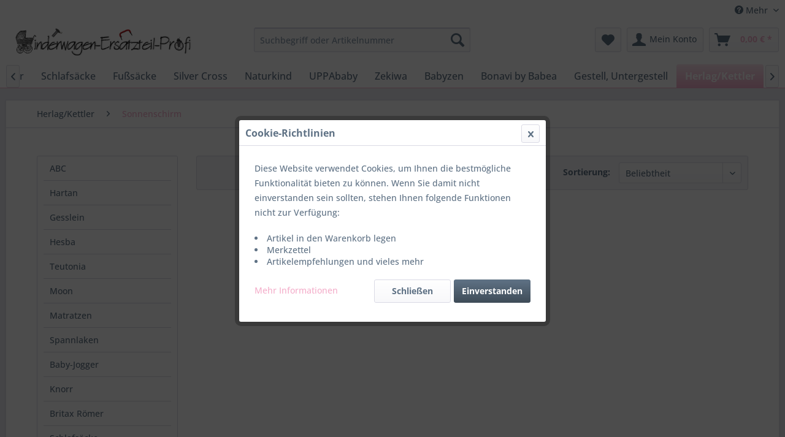

--- FILE ---
content_type: text/html; charset=UTF-8
request_url: https://www.kinderwagen-ersatzteil-profi.com/herlagkettler/sonnenschirm
body_size: 17750
content:
<!DOCTYPE html> <html class="no-js" lang="de" itemscope="itemscope" itemtype="https://schema.org/WebPage"> <head> <meta charset="utf-8"> <meta name="author" content="https://profiles.google.com/104130441963628671750" /> <meta name="robots" content="index,follow" /> <meta name="revisit-after" content="15 days" /> <meta name="keywords" content="" /> <meta name="description" content="" /> <meta property="og:type" content="product.group" /> <meta property="og:site_name" content="Kinderwagen-Ersatzteil-Profi - Ersatzteile für Kinderwagen, Autokindersitze und mehr" /> <meta property="og:title" content="Sonnenschirm" /> <meta property="og:description" content="" /> <meta name="twitter:card" content="product" /> <meta name="twitter:site" content="Kinderwagen-Ersatzteil-Profi - Ersatzteile für Kinderwagen, Autokindersitze und mehr" /> <meta name="twitter:title" content="Sonnenschirm" /> <meta name="twitter:description" content="" /> <meta property="og:image" content="https://www.kinderwagen-ersatzteil-profi.com/media/image/d7/a9/14/logo-shop-big.png" /> <meta name="twitter:image" content="https://www.kinderwagen-ersatzteil-profi.com/media/image/d7/a9/14/logo-shop-big.png" /> <meta itemprop="copyrightHolder" content="Kinderwagen-Ersatzteil-Profi - Ersatzteile für Kinderwagen, Autokindersitze und mehr" /> <meta itemprop="copyrightYear" content="2014" /> <meta itemprop="isFamilyFriendly" content="True" /> <meta itemprop="image" content="https://www.kinderwagen-ersatzteil-profi.com/media/image/d7/a9/14/logo-shop-big.png" /> <meta name="viewport" content="width=device-width, initial-scale=1.0"> <meta name="mobile-web-app-capable" content="yes"> <meta name="apple-mobile-web-app-title" content="Kinderwagen-Ersatzteil-Profi - Ersatzteile für Kinderwagen, Autokindersitze und mehr"> <meta name="apple-mobile-web-app-capable" content="yes"> <meta name="apple-mobile-web-app-status-bar-style" content="default"> <link rel="apple-touch-icon-precomposed" href="https://www.kinderwagen-ersatzteil-profi.com/media/image/63/54/8c/favicon.png"> <link rel="shortcut icon" href="https://www.kinderwagen-ersatzteil-profi.com/media/image/63/54/8c/favicon.png"> <meta name="msapplication-navbutton-color" content="#f4afcb" /> <meta name="application-name" content="Kinderwagen-Ersatzteil-Profi - Ersatzteile für Kinderwagen, Autokindersitze und mehr" /> <meta name="msapplication-starturl" content="https://www.kinderwagen-ersatzteil-profi.com/" /> <meta name="msapplication-window" content="width=1024;height=768" /> <meta name="msapplication-TileImage" content="https://www.kinderwagen-ersatzteil-profi.com/media/image/63/54/8c/favicon.png"> <meta name="msapplication-TileColor" content="#f4afcb"> <meta name="theme-color" content="#f4afcb" /> <link rel="canonical" href="https://www.kinderwagen-ersatzteil-profi.com/herlagkettler/sonnenschirm"/> <title itemprop="name">Sonnenschirm | Herlag/Kettler | Kinderwagen-Ersatzteil-Profi - Ersatzteile für Kinderwagen, Autokindersitze und mehr</title> <link href="/web/cache/1770028117_5c1b0c1c0371267f223fc92aed066174.css" media="all" rel="stylesheet" type="text/css" /> </head> <body class="is--ctl-listing is--act-index" > <div data-paypalUnifiedMetaDataContainer="true" data-paypalUnifiedRestoreOrderNumberUrl="https://www.kinderwagen-ersatzteil-profi.com/widgets/PaypalUnifiedOrderNumber/restoreOrderNumber" class="is--hidden"> </div> <div class="page-wrap"> <noscript class="noscript-main"> <div class="alert is--warning"> <div class="alert--icon"> <i class="icon--element icon--warning"></i> </div> <div class="alert--content"> Um Kinderwagen-Ersatzteil-Profi&#x20;-&#x20;Ersatzteile&#x20;f&#xFC;r&#x20;Kinderwagen,&#x20;Autokindersitze&#x20;und&#x20;mehr in vollem Umfang nutzen zu k&ouml;nnen, empfehlen wir Ihnen Javascript in Ihrem Browser zu aktiveren. </div> </div> </noscript> <header class="header-main"> <div class="top-bar"> <div class="container block-group"> <nav class="top-bar--navigation block" role="menubar">   <div class="navigation--entry entry--compare is--hidden" role="menuitem" aria-haspopup="true" data-drop-down-menu="true">   </div> <div class="navigation--entry entry--service has--drop-down" role="menuitem" aria-haspopup="true" data-drop-down-menu="true"> <i class="icon--service"></i> Mehr <ul class="service--list is--rounded" role="menu"> <li class="service--entry" role="menuitem"> <a class="service--link" href="https://www.kinderwagen-ersatzteil-profi.com/agb" title="AGB" > AGB </a> </li> <li class="service--entry" role="menuitem"> <a class="service--link" href="https://www.kinderwagen-ersatzteil-profi.com/kontakt" title="Kontakt" > Kontakt </a> </li> <li class="service--entry" role="menuitem"> <a class="service--link" href="https://www.kinderwagen-ersatzteil-profi.com/datenschutz" title="Datenschutz" > Datenschutz </a> </li> <li class="service--entry" role="menuitem"> <a class="service--link" href="https://www.kinderwagen-ersatzteil-profi.com/impressum" title="Impressum" > Impressum </a> </li> <li class="service--entry" role="menuitem"> <a class="service--link" href="https://www.kinderwagen-ersatzteil-profi.com/kaspersky" title="Kaspersky" > Kaspersky </a> </li> <li class="service--entry" role="menuitem"> <a class="service--link" href="https://www.kinderwagen-ersatzteil-profi.com/rueckgabe" title="Rückgabe" target="_parent"> Rückgabe </a> </li> <li class="service--entry" role="menuitem"> <a class="service--link" href="https://www.kinderwagen-ersatzteil-profi.com/sitemap" title="Sitemap" > Sitemap </a> </li> <li class="service--entry" role="menuitem"> <a class="service--link" href="https://www.kinderwagen-ersatzteil-profi.com/support" title="Support" > Support </a> </li> <li class="service--entry" role="menuitem"> <a class="service--link" href="https://www.kinderwagen-ersatzteil-profi.com/ueber-uns" title="Über uns" > Über uns </a> </li> <li class="service--entry" role="menuitem"> <a class="service--link" href="https://www.kinderwagen-ersatzteil-profi.com/versand-und-zahlung" title="Versand und Zahlung" > Versand und Zahlung </a> </li> <li class="service--entry" role="menuitem"> <a class="service--link" href="https://www.kinderwagen-ersatzteil-profi.com/widerrufsbelehrung" title="Widerrufsbelehrung" > Widerrufsbelehrung </a> </li> </ul> </div> </nav> </div> </div> <div class="container header--navigation"> <div class="logo-main block-group" role="banner"> <div class="logo--shop block"> <a class="logo--link" href="https://www.kinderwagen-ersatzteil-profi.com/" title="Kinderwagen-Ersatzteil-Profi - Ersatzteile für Kinderwagen, Autokindersitze und mehr - zur Startseite wechseln"> <picture> <source srcset="https://www.kinderwagen-ersatzteil-profi.com/media/image/d7/a9/14/logo-shop-big.png" media="(min-width: 78.75em)"> <source srcset="https://www.kinderwagen-ersatzteil-profi.com/media/image/d7/a9/14/logo-shop-big.png" media="(min-width: 64em)"> <source srcset="https://www.kinderwagen-ersatzteil-profi.com/media/image/d7/a9/14/logo-shop-big.png" media="(min-width: 48em)"> <img srcset="https://www.kinderwagen-ersatzteil-profi.com/media/image/d7/a9/14/logo-shop-big.png" alt="Kinderwagen-Ersatzteil-Profi - Ersatzteile für Kinderwagen, Autokindersitze und mehr - zur Startseite wechseln" /> </picture> </a> </div> </div> <nav class="shop--navigation block-group"> <ul class="navigation--list block-group" role="menubar"> <li class="navigation--entry entry--menu-left" role="menuitem"> <a class="entry--link entry--trigger btn is--icon-left" href="#offcanvas--left" data-offcanvas="true" data-offCanvasSelector=".sidebar-main" aria-label="Menü"> <i class="icon--menu"></i> Menü </a> </li> <li class="navigation--entry entry--search" role="menuitem" data-search="true" aria-haspopup="true" data-minLength="3"> <a class="btn entry--link entry--trigger" href="#show-hide--search" title="Suche anzeigen / schließen" aria-label="Suche anzeigen / schließen"> <i class="icon--search"></i> <span class="search--display">Suchen</span> </a> <form action="/search" method="get" class="main-search--form"> <input type="search" name="sSearch" aria-label="Suchbegriff oder Artikelnummer" class="main-search--field" autocomplete="off" autocapitalize="off" placeholder="Suchbegriff oder Artikelnummer" maxlength="30" /> <button type="submit" class="main-search--button" aria-label="Suchen"> <i class="icon--search"></i> <span class="main-search--text">Suchen</span> </button> <div class="form--ajax-loader">&nbsp;</div> </form> <div class="main-search--results"></div> </li>  <li class="navigation--entry entry--notepad" role="menuitem"> <a href="https://www.kinderwagen-ersatzteil-profi.com/merkzettel" title="Merkzettel" aria-label="Merkzettel" class="btn"> <i class="icon--heart"></i> </a> </li> <li class="navigation--entry entry--account with-slt" role="menuitem" data-offcanvas="true" data-offCanvasSelector=".account--dropdown-navigation"> <a href="https://www.kinderwagen-ersatzteil-profi.com/account" title="Mein Konto" aria-label="Mein Konto" class="btn is--icon-left entry--link account--link"> <i class="icon--account"></i> <span class="account--display"> Mein Konto </span> </a> <div class="account--dropdown-navigation"> <div class="navigation--smartphone"> <div class="entry--close-off-canvas"> <a href="#close-account-menu" class="account--close-off-canvas" title="Menü schließen" aria-label="Menü schließen"> Menü schließen <i class="icon--arrow-right"></i> </a> </div> </div> <div class="account--menu is--rounded is--personalized"> <span class="navigation--headline"> Mein Konto </span> <div class="account--menu-container"> <ul class="sidebar--navigation navigation--list is--level0 show--active-items"> <li class="navigation--entry"> <span class="navigation--signin"> <a href="https://www.kinderwagen-ersatzteil-profi.com/account#hide-registration" class="blocked--link btn is--primary navigation--signin-btn" data-collapseTarget="#registration" data-action="close"> Anmelden </a> <span class="navigation--register"> oder <a href="https://www.kinderwagen-ersatzteil-profi.com/account#show-registration" class="blocked--link" data-collapseTarget="#registration" data-action="open"> registrieren </a> </span> </span> </li> <li class="navigation--entry"> <a href="https://www.kinderwagen-ersatzteil-profi.com/account" title="Übersicht" class="navigation--link"> Übersicht </a> </li> <li class="navigation--entry"> <a href="https://www.kinderwagen-ersatzteil-profi.com/account/profile" title="Persönliche Daten" class="navigation--link" rel="nofollow"> Persönliche Daten </a> </li> <li class="navigation--entry"> <a href="https://www.kinderwagen-ersatzteil-profi.com/address/index/sidebar/" title="Adressen" class="navigation--link" rel="nofollow"> Adressen </a> </li> <li class="navigation--entry"> <a href="https://www.kinderwagen-ersatzteil-profi.com/account/payment" title="Zahlungsarten" class="navigation--link" rel="nofollow"> Zahlungsarten </a> </li> <li class="navigation--entry"> <a href="https://www.kinderwagen-ersatzteil-profi.com/account/orders" title="Bestellungen" class="navigation--link" rel="nofollow"> Bestellungen </a> </li> <li class="navigation--entry"> <a href="https://www.kinderwagen-ersatzteil-profi.com/account/downloads" title="Sofortdownloads" class="navigation--link" rel="nofollow"> Sofortdownloads </a> </li> <li class="navigation--entry"> <a href="https://www.kinderwagen-ersatzteil-profi.com/merkzettel" title="Merkzettel" class="navigation--link" rel="nofollow"> Merkzettel </a> </li> </ul> </div> </div> </div> </li> <li class="navigation--entry entry--cart" role="menuitem"> <a class="btn is--icon-left cart--link" href="https://www.kinderwagen-ersatzteil-profi.com/checkout/cart" title="Warenkorb" aria-label="Warenkorb"> <span class="cart--display"> Warenkorb </span> <span class="badge is--primary is--minimal cart--quantity is--hidden">0</span> <i class="icon--basket"></i> <span class="cart--amount"> 0,00&nbsp;&euro; * </span> </a> <div class="ajax-loader">&nbsp;</div> </li>  </ul> </nav> <div class="container--ajax-cart" data-collapse-cart="true" data-displayMode="offcanvas"></div> </div> </header> <nav class="navigation-main"> <div class="container" data-menu-scroller="true" data-listSelector=".navigation--list.container" data-viewPortSelector=".navigation--list-wrapper"> <div class="navigation--list-wrapper"> <ul class="navigation--list container" role="menubar" itemscope="itemscope" itemtype="https://schema.org/SiteNavigationElement"> <li class="navigation--entry is--home" role="menuitem"><a class="navigation--link is--first" href="https://www.kinderwagen-ersatzteil-profi.com/" title="Start" aria-label="Start" itemprop="url"><span itemprop="name">Start</span></a></li><li class="navigation--entry" role="menuitem"><a class="navigation--link" href="https://www.kinderwagen-ersatzteil-profi.com/abc" title="ABC" aria-label="ABC" itemprop="url"><span itemprop="name">ABC</span></a></li><li class="navigation--entry" role="menuitem"><a class="navigation--link" href="https://www.kinderwagen-ersatzteil-profi.com/hartan" title="Hartan" aria-label="Hartan" itemprop="url"><span itemprop="name">Hartan</span></a></li><li class="navigation--entry" role="menuitem"><a class="navigation--link" href="https://www.kinderwagen-ersatzteil-profi.com/gesslein" title="Gesslein" aria-label="Gesslein" itemprop="url"><span itemprop="name">Gesslein</span></a></li><li class="navigation--entry" role="menuitem"><a class="navigation--link" href="https://www.kinderwagen-ersatzteil-profi.com/hesba" title="Hesba" aria-label="Hesba" itemprop="url"><span itemprop="name">Hesba</span></a></li><li class="navigation--entry" role="menuitem"><a class="navigation--link" href="https://www.kinderwagen-ersatzteil-profi.com/teutonia" title="Teutonia" aria-label="Teutonia" itemprop="url"><span itemprop="name">Teutonia</span></a></li><li class="navigation--entry" role="menuitem"><a class="navigation--link" href="https://www.kinderwagen-ersatzteil-profi.com/moon" title="Moon" aria-label="Moon" itemprop="url"><span itemprop="name">Moon</span></a></li><li class="navigation--entry" role="menuitem"><a class="navigation--link" href="https://www.kinderwagen-ersatzteil-profi.com/matratzen" title="Matratzen" aria-label="Matratzen" itemprop="url"><span itemprop="name">Matratzen</span></a></li><li class="navigation--entry" role="menuitem"><a class="navigation--link" href="https://www.kinderwagen-ersatzteil-profi.com/spannlaken" title="Spannlaken" aria-label="Spannlaken" itemprop="url"><span itemprop="name">Spannlaken</span></a></li><li class="navigation--entry" role="menuitem"><a class="navigation--link" href="https://www.kinderwagen-ersatzteil-profi.com/baby-jogger" title="Baby-Jogger" aria-label="Baby-Jogger" itemprop="url"><span itemprop="name">Baby-Jogger</span></a></li><li class="navigation--entry" role="menuitem"><a class="navigation--link" href="https://www.kinderwagen-ersatzteil-profi.com/knorr" title="Knorr" aria-label="Knorr" itemprop="url"><span itemprop="name">Knorr</span></a></li><li class="navigation--entry" role="menuitem"><a class="navigation--link" href="https://www.kinderwagen-ersatzteil-profi.com/britax-roemer" title="Britax Römer" aria-label="Britax Römer" itemprop="url"><span itemprop="name">Britax Römer</span></a></li><li class="navigation--entry" role="menuitem"><a class="navigation--link" href="https://www.kinderwagen-ersatzteil-profi.com/schlafsaecke" title="Schlafsäcke" aria-label="Schlafsäcke" itemprop="url"><span itemprop="name">Schlafsäcke</span></a></li><li class="navigation--entry" role="menuitem"><a class="navigation--link" href="https://www.kinderwagen-ersatzteil-profi.com/fusssaecke" title="Fußsäcke" aria-label="Fußsäcke" itemprop="url"><span itemprop="name">Fußsäcke</span></a></li><li class="navigation--entry" role="menuitem"><a class="navigation--link" href="https://www.kinderwagen-ersatzteil-profi.com/silver-cross" title="Silver Cross" aria-label="Silver Cross" itemprop="url"><span itemprop="name">Silver Cross</span></a></li><li class="navigation--entry" role="menuitem"><a class="navigation--link" href="https://www.kinderwagen-ersatzteil-profi.com/naturkind" title="Naturkind" aria-label="Naturkind" itemprop="url"><span itemprop="name">Naturkind</span></a></li><li class="navigation--entry" role="menuitem"><a class="navigation--link" href="https://www.kinderwagen-ersatzteil-profi.com/uppababy" title="UPPAbaby" aria-label="UPPAbaby" itemprop="url"><span itemprop="name">UPPAbaby</span></a></li><li class="navigation--entry" role="menuitem"><a class="navigation--link" href="https://www.kinderwagen-ersatzteil-profi.com/zekiwa" title="Zekiwa" aria-label="Zekiwa" itemprop="url"><span itemprop="name">Zekiwa</span></a></li><li class="navigation--entry" role="menuitem"><a class="navigation--link" href="https://www.kinderwagen-ersatzteil-profi.com/babyzen" title="Babyzen" aria-label="Babyzen" itemprop="url"><span itemprop="name">Babyzen</span></a></li><li class="navigation--entry" role="menuitem"><a class="navigation--link" href="https://www.kinderwagen-ersatzteil-profi.com/bonavi-by-babea" title="Bonavi by Babea" aria-label="Bonavi by Babea" itemprop="url"><span itemprop="name">Bonavi by Babea</span></a></li><li class="navigation--entry" role="menuitem"><a class="navigation--link" href="https://www.kinderwagen-ersatzteil-profi.com/gestell-untergestell" title="Gestell, Untergestell" aria-label="Gestell, Untergestell" itemprop="url"><span itemprop="name">Gestell, Untergestell</span></a></li><li class="navigation--entry is--active" role="menuitem"><a class="navigation--link is--active" href="https://www.kinderwagen-ersatzteil-profi.com/herlagkettler" title="Herlag/Kettler" aria-label="Herlag/Kettler" itemprop="url"><span itemprop="name">Herlag/Kettler</span></a></li><li class="navigation--entry" role="menuitem"><a class="navigation--link" href="https://www.kinderwagen-ersatzteil-profi.com/babywelt" title="Babywelt" aria-label="Babywelt" itemprop="url"><span itemprop="name">Babywelt</span></a></li><li class="navigation--entry" role="menuitem"><a class="navigation--link" href="https://www.kinderwagen-ersatzteil-profi.com/peg-perego" title="Peg-Perego" aria-label="Peg-Perego" itemprop="url"><span itemprop="name">Peg-Perego</span></a></li><li class="navigation--entry" role="menuitem"><a class="navigation--link" href="https://www.kinderwagen-ersatzteil-profi.com/quinny" title="Quinny" aria-label="Quinny" itemprop="url"><span itemprop="name">Quinny</span></a></li><li class="navigation--entry" role="menuitem"><a class="navigation--link" href="https://www.kinderwagen-ersatzteil-profi.com/paidi" title="Paidi" aria-label="Paidi" itemprop="url"><span itemprop="name">Paidi</span></a></li><li class="navigation--entry" role="menuitem"><a class="navigation--link" href="https://www.kinderwagen-ersatzteil-profi.com/weitere-hersteller" title="Weitere Hersteller" aria-label="Weitere Hersteller" itemprop="url"><span itemprop="name">Weitere Hersteller</span></a></li><li class="navigation--entry" role="menuitem"><a class="navigation--link" href="https://www.kinderwagen-ersatzteil-profi.com/geschenkartikel" title="Geschenkartikel" aria-label="Geschenkartikel" itemprop="url"><span itemprop="name">Geschenkartikel</span></a></li> </ul> </div> <div class="advanced-menu" data-advanced-menu="true" data-hoverDelay=""> <div class="menu--container"> <div class="button-container"> <a href="https://www.kinderwagen-ersatzteil-profi.com/abc" class="button--category" aria-label="Zur Kategorie ABC" title="Zur Kategorie ABC"> <i class="icon--arrow-right"></i> Zur Kategorie ABC </a> <span class="button--close"> <i class="icon--cross"></i> </span> </div> <div class="content--wrapper has--content has--teaser"> <ul class="menu--list menu--level-0 columns--2" style="width: 50%;"> <li class="menu--list-item item--level-0" style="width: 100%"> <a href="https://www.kinderwagen-ersatzteil-profi.com/abc/korbstange" class="menu--list-item-link" aria-label="Korbstange" title="Korbstange">Korbstange</a> </li> <li class="menu--list-item item--level-0" style="width: 100%"> <a href="https://www.kinderwagen-ersatzteil-profi.com/abc/arretierung" class="menu--list-item-link" aria-label="Arretierung" title="Arretierung">Arretierung</a> </li> <li class="menu--list-item item--level-0" style="width: 100%"> <a href="https://www.kinderwagen-ersatzteil-profi.com/abc/adapter" class="menu--list-item-link" aria-label="Adapter" title="Adapter">Adapter</a> </li> <li class="menu--list-item item--level-0" style="width: 100%"> <a href="https://www.kinderwagen-ersatzteil-profi.com/abc/achs-bremseinheit" class="menu--list-item-link" aria-label="Achs &amp; Bremseinheit" title="Achs &amp; Bremseinheit">Achs & Bremseinheit</a> </li> <li class="menu--list-item item--level-0" style="width: 100%"> <a href="https://www.kinderwagen-ersatzteil-profi.com/abc/babyschale" class="menu--list-item-link" aria-label="Babyschale" title="Babyschale">Babyschale</a> </li> <li class="menu--list-item item--level-0" style="width: 100%"> <a href="https://www.kinderwagen-ersatzteil-profi.com/abc/board" class="menu--list-item-link" aria-label="Board" title="Board">Board</a> </li> <li class="menu--list-item item--level-0" style="width: 100%"> <a href="https://www.kinderwagen-ersatzteil-profi.com/abc/bowdenzuege" class="menu--list-item-link" aria-label="Bowdenzüge" title="Bowdenzüge">Bowdenzüge</a> </li> <li class="menu--list-item item--level-0" style="width: 100%"> <a href="https://www.kinderwagen-ersatzteil-profi.com/abc/fussraste" class="menu--list-item-link" aria-label="Fußraste" title="Fußraste">Fußraste</a> </li> <li class="menu--list-item item--level-0" style="width: 100%"> <a href="https://www.kinderwagen-ersatzteil-profi.com/abc/fusssack" class="menu--list-item-link" aria-label="Fußsack" title="Fußsack">Fußsack</a> </li> <li class="menu--list-item item--level-0" style="width: 100%"> <a href="https://www.kinderwagen-ersatzteil-profi.com/abc/flaschenhalter" class="menu--list-item-link" aria-label="Flaschenhalter" title="Flaschenhalter">Flaschenhalter</a> </li> <li class="menu--list-item item--level-0" style="width: 100%"> <a href="https://www.kinderwagen-ersatzteil-profi.com/abc/gestell" class="menu--list-item-link" aria-label="Gestell" title="Gestell">Gestell</a> </li> <li class="menu--list-item item--level-0" style="width: 100%"> <a href="https://www.kinderwagen-ersatzteil-profi.com/abc/gurtpolster" class="menu--list-item-link" aria-label="Gurtpolster" title="Gurtpolster">Gurtpolster</a> </li> <li class="menu--list-item item--level-0" style="width: 100%"> <a href="https://www.kinderwagen-ersatzteil-profi.com/abc/isofix-basis" class="menu--list-item-link" aria-label="Isofix Basis" title="Isofix Basis">Isofix Basis</a> </li> <li class="menu--list-item item--level-0" style="width: 100%"> <a href="https://www.kinderwagen-ersatzteil-profi.com/abc/kinderwagenaufsatz" class="menu--list-item-link" aria-label="Kinderwagenaufsatz" title="Kinderwagenaufsatz">Kinderwagenaufsatz</a> </li> <li class="menu--list-item item--level-0" style="width: 100%"> <a href="https://www.kinderwagen-ersatzteil-profi.com/abc/licht" class="menu--list-item-link" aria-label="Licht" title="Licht">Licht</a> </li> <li class="menu--list-item item--level-0" style="width: 100%"> <a href="https://www.kinderwagen-ersatzteil-profi.com/abc/matratze" class="menu--list-item-link" aria-label="Matratze" title="Matratze">Matratze</a> </li> <li class="menu--list-item item--level-0" style="width: 100%"> <a href="https://www.kinderwagen-ersatzteil-profi.com/abc/mueckennetz" class="menu--list-item-link" aria-label="Mückennetz" title="Mückennetz">Mückennetz</a> </li> <li class="menu--list-item item--level-0" style="width: 100%"> <a href="https://www.kinderwagen-ersatzteil-profi.com/abc/netzkorb" class="menu--list-item-link" aria-label="Netzkorb" title="Netzkorb">Netzkorb</a> </li> <li class="menu--list-item item--level-0" style="width: 100%"> <a href="https://www.kinderwagen-ersatzteil-profi.com/abc/reflektor" class="menu--list-item-link" aria-label="Reflektor" title="Reflektor">Reflektor</a> </li> <li class="menu--list-item item--level-0" style="width: 100%"> <a href="https://www.kinderwagen-ersatzteil-profi.com/abc/regenhaube" class="menu--list-item-link" aria-label="Regenhaube" title="Regenhaube">Regenhaube</a> </li> <li class="menu--list-item item--level-0" style="width: 100%"> <a href="https://www.kinderwagen-ersatzteil-profi.com/abc/raeder" class="menu--list-item-link" aria-label="Räder" title="Räder">Räder</a> <ul class="menu--list menu--level-1 columns--2"> <li class="menu--list-item item--level-1"> <a href="https://www.kinderwagen-ersatzteil-profi.com/abc/raeder/vorderrad" class="menu--list-item-link" aria-label="Vorderrad" title="Vorderrad">Vorderrad</a> </li> <li class="menu--list-item item--level-1"> <a href="https://www.kinderwagen-ersatzteil-profi.com/abc/raeder/mantel" class="menu--list-item-link" aria-label="Mantel" title="Mantel">Mantel</a> </li> <li class="menu--list-item item--level-1"> <a href="https://www.kinderwagen-ersatzteil-profi.com/abc/raeder/hinterrad" class="menu--list-item-link" aria-label="Hinterrad" title="Hinterrad">Hinterrad</a> </li> <li class="menu--list-item item--level-1"> <a href="https://www.kinderwagen-ersatzteil-profi.com/abc/raeder/radbefestigung" class="menu--list-item-link" aria-label="Radbefestigung" title="Radbefestigung">Radbefestigung</a> </li> <li class="menu--list-item item--level-1"> <a href="https://www.kinderwagen-ersatzteil-profi.com/abc/raeder/schlauch" class="menu--list-item-link" aria-label="Schlauch" title="Schlauch">Schlauch</a> </li> </ul> </li> <li class="menu--list-item item--level-0" style="width: 100%"> <a href="https://www.kinderwagen-ersatzteil-profi.com/abc/samba" class="menu--list-item-link" aria-label="Samba" title="Samba">Samba</a> </li> <li class="menu--list-item item--level-0" style="width: 100%"> <a href="https://www.kinderwagen-ersatzteil-profi.com/abc/schiebergriff" class="menu--list-item-link" aria-label="Schiebergriff" title="Schiebergriff">Schiebergriff</a> </li> <li class="menu--list-item item--level-0" style="width: 100%"> <a href="https://www.kinderwagen-ersatzteil-profi.com/abc/schutzbuegel" class="menu--list-item-link" aria-label="Schutzbügel" title="Schutzbügel">Schutzbügel</a> </li> <li class="menu--list-item item--level-0" style="width: 100%"> <a href="https://www.kinderwagen-ersatzteil-profi.com/abc/schiebergelenk" class="menu--list-item-link" aria-label="Schiebergelenk" title="Schiebergelenk">Schiebergelenk</a> </li> <li class="menu--list-item item--level-0" style="width: 100%"> <a href="https://www.kinderwagen-ersatzteil-profi.com/abc/sicherheitsgurt" class="menu--list-item-link" aria-label="Sicherheitsgurt" title="Sicherheitsgurt">Sicherheitsgurt</a> </li> <li class="menu--list-item item--level-0" style="width: 100%"> <a href="https://www.kinderwagen-ersatzteil-profi.com/abc/sitzeinhang" class="menu--list-item-link" aria-label="Sitzeinhang" title="Sitzeinhang">Sitzeinhang</a> </li> <li class="menu--list-item item--level-0" style="width: 100%"> <a href="https://www.kinderwagen-ersatzteil-profi.com/abc/sitzeinlage" class="menu--list-item-link" aria-label="Sitzeinlage" title="Sitzeinlage">Sitzeinlage</a> </li> <li class="menu--list-item item--level-0" style="width: 100%"> <a href="https://www.kinderwagen-ersatzteil-profi.com/abc/sonnenschirm" class="menu--list-item-link" aria-label="Sonnenschirm" title="Sonnenschirm">Sonnenschirm</a> </li> <li class="menu--list-item item--level-0" style="width: 100%"> <a href="https://www.kinderwagen-ersatzteil-profi.com/abc/sportwagenaufsatz" class="menu--list-item-link" aria-label="Sportwagenaufsatz" title="Sportwagenaufsatz">Sportwagenaufsatz</a> </li> <li class="menu--list-item item--level-0" style="width: 100%"> <a href="https://www.kinderwagen-ersatzteil-profi.com/abc/tragetasche" class="menu--list-item-link" aria-label="Tragetasche" title="Tragetasche">Tragetasche</a> </li> <li class="menu--list-item item--level-0" style="width: 100%"> <a href="https://www.kinderwagen-ersatzteil-profi.com/abc/transportsicherung" class="menu--list-item-link" aria-label="Transportsicherung" title="Transportsicherung">Transportsicherung</a> </li> <li class="menu--list-item item--level-0" style="width: 100%"> <a href="https://www.kinderwagen-ersatzteil-profi.com/abc/transporttasche" class="menu--list-item-link" aria-label="Transporttasche" title="Transporttasche">Transporttasche</a> </li> <li class="menu--list-item item--level-0" style="width: 100%"> <a href="https://www.kinderwagen-ersatzteil-profi.com/abc/verdeck" class="menu--list-item-link" aria-label="Verdeck" title="Verdeck">Verdeck</a> </li> <li class="menu--list-item item--level-0" style="width: 100%"> <a href="https://www.kinderwagen-ersatzteil-profi.com/abc/wickeltaschenbefestigung" class="menu--list-item-link" aria-label="Wickeltaschenbefestigung" title="Wickeltaschenbefestigung">Wickeltaschenbefestigung</a> </li> <li class="menu--list-item item--level-0" style="width: 100%"> <a href="https://www.kinderwagen-ersatzteil-profi.com/abc/windschutzdecke" class="menu--list-item-link" aria-label="Windschutzdecke" title="Windschutzdecke">Windschutzdecke</a> </li> </ul> <div class="menu--delimiter" style="right: 50%;"></div> <div class="menu--teaser" style="width: 50%;"> <a href="https://www.kinderwagen-ersatzteil-profi.com/abc" aria-label="Zur Kategorie ABC" title="Zur Kategorie ABC" class="teaser--image" style="background-image: url(https://www.kinderwagen-ersatzteil-profi.com/media/image/2d/f5/e3/abc.png);"></a> <div class="teaser--headline">ABC Ersatzteile</div> <div class="teaser--text"> Sämtliche Kinderwagenersatzteile der Firma ABC, Kombo z.B. Räder, Netze, Schutzbügel, Bezüge, Stoffe, Regenverdecke, Verdeckhalter, Schiebergriffe, Federungen, Bremsen und vieles mehr. <a class="teaser--text-link" href="https://www.kinderwagen-ersatzteil-profi.com/abc" aria-label="mehr erfahren" title="mehr erfahren"> mehr erfahren </a> </div> </div> </div> </div> <div class="menu--container"> <div class="button-container"> <a href="https://www.kinderwagen-ersatzteil-profi.com/hartan" class="button--category" aria-label="Zur Kategorie Hartan" title="Zur Kategorie Hartan"> <i class="icon--arrow-right"></i> Zur Kategorie Hartan </a> <span class="button--close"> <i class="icon--cross"></i> </span> </div> <div class="content--wrapper has--content has--teaser"> <ul class="menu--list menu--level-0 columns--2" style="width: 50%;"> <li class="menu--list-item item--level-0" style="width: 100%"> <a href="https://www.kinderwagen-ersatzteil-profi.com/hartan/achsen" class="menu--list-item-link" aria-label="Achsen" title="Achsen">Achsen</a> </li> <li class="menu--list-item item--level-0" style="width: 100%"> <a href="https://www.kinderwagen-ersatzteil-profi.com/hartan/adapter" class="menu--list-item-link" aria-label="Adapter" title="Adapter">Adapter</a> </li> <li class="menu--list-item item--level-0" style="width: 100%"> <a href="https://www.kinderwagen-ersatzteil-profi.com/hartan/aufkleber" class="menu--list-item-link" aria-label="Aufkleber" title="Aufkleber">Aufkleber</a> </li> <li class="menu--list-item item--level-0" style="width: 100%"> <a href="https://www.kinderwagen-ersatzteil-profi.com/hartan/bezuege" class="menu--list-item-link" aria-label="Bezüge" title="Bezüge">Bezüge</a> </li> <li class="menu--list-item item--level-0" style="width: 100%"> <a href="https://www.kinderwagen-ersatzteil-profi.com/hartan/bowdenzuege" class="menu--list-item-link" aria-label="Bowdenzüge" title="Bowdenzüge">Bowdenzüge</a> </li> <li class="menu--list-item item--level-0" style="width: 100%"> <a href="https://www.kinderwagen-ersatzteil-profi.com/hartan/bremsen" class="menu--list-item-link" aria-label="Bremsen" title="Bremsen">Bremsen</a> </li> <li class="menu--list-item item--level-0" style="width: 100%"> <a href="https://www.kinderwagen-ersatzteil-profi.com/hartan/drehhuelsen" class="menu--list-item-link" aria-label="Drehhülsen" title="Drehhülsen">Drehhülsen</a> </li> <li class="menu--list-item item--level-0" style="width: 100%"> <a href="https://www.kinderwagen-ersatzteil-profi.com/hartan/druckknoepfe" class="menu--list-item-link" aria-label="Druckknöpfe" title="Druckknöpfe">Druckknöpfe</a> </li> <li class="menu--list-item item--level-0" style="width: 100%"> <a href="https://www.kinderwagen-ersatzteil-profi.com/hartan/federn-federung" class="menu--list-item-link" aria-label="Federn &amp; Federung" title="Federn &amp; Federung">Federn & Federung</a> </li> <li class="menu--list-item item--level-0" style="width: 100%"> <a href="https://www.kinderwagen-ersatzteil-profi.com/hartan/fusskasten" class="menu--list-item-link" aria-label="Fußkasten" title="Fußkasten">Fußkasten</a> </li> <li class="menu--list-item item--level-0" style="width: 100%"> <a href="https://www.kinderwagen-ersatzteil-profi.com/hartan/fusssack" class="menu--list-item-link" aria-label="Fußsack" title="Fußsack">Fußsack</a> </li> <li class="menu--list-item item--level-0" style="width: 100%"> <a href="https://www.kinderwagen-ersatzteil-profi.com/hartan/gelenke" class="menu--list-item-link" aria-label="Gelenke" title="Gelenke">Gelenke</a> </li> <li class="menu--list-item item--level-0" style="width: 100%"> <a href="https://www.kinderwagen-ersatzteil-profi.com/hartan/gestelle" class="menu--list-item-link" aria-label="Gestelle" title="Gestelle">Gestelle</a> </li> <li class="menu--list-item item--level-0" style="width: 100%"> <a href="https://www.kinderwagen-ersatzteil-profi.com/hartan/gurtpolster" class="menu--list-item-link" aria-label="Gurtpolster" title="Gurtpolster">Gurtpolster</a> </li> <li class="menu--list-item item--level-0" style="width: 100%"> <a href="https://www.kinderwagen-ersatzteil-profi.com/hartan/halterung-sportwagenaufsatz" class="menu--list-item-link" aria-label="Halterung Sportwagenaufsatz" title="Halterung Sportwagenaufsatz">Halterung Sportwagenaufsatz</a> </li> <li class="menu--list-item item--level-0" style="width: 100%"> <a href="https://www.kinderwagen-ersatzteil-profi.com/hartan/kappen" class="menu--list-item-link" aria-label="Kappen" title="Kappen">Kappen</a> </li> <li class="menu--list-item item--level-0" style="width: 100%"> <a href="https://www.kinderwagen-ersatzteil-profi.com/hartan/klapparretierung" class="menu--list-item-link" aria-label="Klapparretierung" title="Klapparretierung">Klapparretierung</a> </li> <li class="menu--list-item item--level-0" style="width: 100%"> <a href="https://www.kinderwagen-ersatzteil-profi.com/hartan/liegeflaechenverlaengerung" class="menu--list-item-link" aria-label="Liegeflächenverlängerung" title="Liegeflächenverlängerung">Liegeflächenverlängerung</a> </li> <li class="menu--list-item item--level-0" style="width: 100%"> <a href="https://www.kinderwagen-ersatzteil-profi.com/hartan/einkaufskoerbe-netze" class="menu--list-item-link" aria-label="Einkaufskörbe &amp; Netze" title="Einkaufskörbe &amp; Netze">Einkaufskörbe & Netze</a> </li> <li class="menu--list-item item--level-0" style="width: 100%"> <a href="https://www.kinderwagen-ersatzteil-profi.com/hartan/regenhauben" class="menu--list-item-link" aria-label="Regenhauben" title="Regenhauben">Regenhauben</a> </li> <li class="menu--list-item item--level-0" style="width: 100%"> <a href="https://www.kinderwagen-ersatzteil-profi.com/hartan/rueckenlehnen" class="menu--list-item-link" aria-label="Rückenlehnen" title="Rückenlehnen">Rückenlehnen</a> </li> <li class="menu--list-item item--level-0" style="width: 100%"> <a href="https://www.kinderwagen-ersatzteil-profi.com/hartan/raeder-zubehoer" class="menu--list-item-link" aria-label="Räder &amp; Zubehör" title="Räder &amp; Zubehör">Räder & Zubehör</a> <ul class="menu--list menu--level-1 columns--2"> <li class="menu--list-item item--level-1"> <a href="https://www.kinderwagen-ersatzteil-profi.com/hartan/raeder-zubehoer/hinterraeder" class="menu--list-item-link" aria-label="Hinterräder" title="Hinterräder">Hinterräder</a> </li> <li class="menu--list-item item--level-1"> <a href="https://www.kinderwagen-ersatzteil-profi.com/hartan/raeder-zubehoer/luftraeder" class="menu--list-item-link" aria-label="Lufträder" title="Lufträder">Lufträder</a> </li> <li class="menu--list-item item--level-1"> <a href="https://www.kinderwagen-ersatzteil-profi.com/hartan/raeder-zubehoer/radbuchsen" class="menu--list-item-link" aria-label="Radbuchsen" title="Radbuchsen">Radbuchsen</a> </li> <li class="menu--list-item item--level-1"> <a href="https://www.kinderwagen-ersatzteil-profi.com/hartan/raeder-zubehoer/vorderraeder" class="menu--list-item-link" aria-label="Vorderräder" title="Vorderräder">Vorderräder</a> </li> <li class="menu--list-item item--level-1"> <a href="https://www.kinderwagen-ersatzteil-profi.com/hartan/raeder-zubehoer/lager" class="menu--list-item-link" aria-label="Lager" title="Lager">Lager</a> </li> </ul> </li> <li class="menu--list-item item--level-0" style="width: 100%"> <a href="https://www.kinderwagen-ersatzteil-profi.com/hartan/reflektoren" class="menu--list-item-link" aria-label="Reflektoren" title="Reflektoren">Reflektoren</a> </li> <li class="menu--list-item item--level-0" style="width: 100%"> <a href="https://www.kinderwagen-ersatzteil-profi.com/hartan/sicherheitsgurte" class="menu--list-item-link" aria-label="Sicherheitsgurte" title="Sicherheitsgurte">Sicherheitsgurte</a> </li> <li class="menu--list-item item--level-0" style="width: 100%"> <a href="https://www.kinderwagen-ersatzteil-profi.com/hartan/sitzbezug" class="menu--list-item-link" aria-label="Sitzbezug" title="Sitzbezug">Sitzbezug</a> </li> <li class="menu--list-item item--level-0" style="width: 100%"> <a href="https://www.kinderwagen-ersatzteil-profi.com/hartan/schrauben-klammern" class="menu--list-item-link" aria-label="Schrauben &amp; Klammern" title="Schrauben &amp; Klammern">Schrauben & Klammern</a> </li> <li class="menu--list-item item--level-0" style="width: 100%"> <a href="https://www.kinderwagen-ersatzteil-profi.com/hartan/schutzbuegel" class="menu--list-item-link" aria-label="Schutzbügel" title="Schutzbügel">Schutzbügel</a> </li> <li class="menu--list-item item--level-0" style="width: 100%"> <a href="https://www.kinderwagen-ersatzteil-profi.com/hartan/sportwagenaufsatz" class="menu--list-item-link" aria-label="Sportwagenaufsatz" title="Sportwagenaufsatz">Sportwagenaufsatz</a> </li> <li class="menu--list-item item--level-0" style="width: 100%"> <a href="https://www.kinderwagen-ersatzteil-profi.com/hartan/steckverbindungen" class="menu--list-item-link" aria-label="Steckverbindungen" title="Steckverbindungen">Steckverbindungen</a> </li> <li class="menu--list-item item--level-0" style="width: 100%"> <a href="https://www.kinderwagen-ersatzteil-profi.com/hartan/sitzeinheiten" class="menu--list-item-link" aria-label="Sitzeinheiten" title="Sitzeinheiten">Sitzeinheiten</a> </li> <li class="menu--list-item item--level-0" style="width: 100%"> <a href="https://www.kinderwagen-ersatzteil-profi.com/hartan/schiebergriffe" class="menu--list-item-link" aria-label="Schiebergriffe" title="Schiebergriffe">Schiebergriffe</a> </li> <li class="menu--list-item item--level-0" style="width: 100%"> <a href="https://www.kinderwagen-ersatzteil-profi.com/hartan/schiebergelenke" class="menu--list-item-link" aria-label="Schiebergelenke" title="Schiebergelenke">Schiebergelenke</a> </li> <li class="menu--list-item item--level-0" style="width: 100%"> <a href="https://www.kinderwagen-ersatzteil-profi.com/hartan/sonstiges" class="menu--list-item-link" aria-label="Sonstiges" title="Sonstiges">Sonstiges</a> </li> <li class="menu--list-item item--level-0" style="width: 100%"> <a href="https://www.kinderwagen-ersatzteil-profi.com/hartan/sonnenschutz-sonnenschirm" class="menu--list-item-link" aria-label="Sonnenschutz &amp; Sonnenschirm" title="Sonnenschutz &amp; Sonnenschirm">Sonnenschutz & Sonnenschirm</a> </li> <li class="menu--list-item item--level-0" style="width: 100%"> <a href="https://www.kinderwagen-ersatzteil-profi.com/hartan/tragetaschen" class="menu--list-item-link" aria-label="Tragetaschen " title="Tragetaschen ">Tragetaschen </a> </li> <li class="menu--list-item item--level-0" style="width: 100%"> <a href="https://www.kinderwagen-ersatzteil-profi.com/hartan/verdeck" class="menu--list-item-link" aria-label="Verdeck" title="Verdeck">Verdeck</a> </li> </ul> <div class="menu--delimiter" style="right: 50%;"></div> <div class="menu--teaser" style="width: 50%;"> <a href="https://www.kinderwagen-ersatzteil-profi.com/hartan" aria-label="Zur Kategorie Hartan" title="Zur Kategorie Hartan" class="teaser--image" style="background-image: url(https://www.kinderwagen-ersatzteil-profi.com/media/image/b7/e3/55/cat_hartan1.jpg);"></a> <div class="teaser--headline">Hartan Ersatzteile</div> <div class="teaser--text"> Sämtliche Kinderwagenersatzteile der Firma Hartan z.B. Räder, Netze, Schutzbügel, Bezüge, Stoffe, Regenverdecke, Verdeckhalter, Schiebergriffe, Federungen, Bremsen und vieles mehr. <a class="teaser--text-link" href="https://www.kinderwagen-ersatzteil-profi.com/hartan" aria-label="mehr erfahren" title="mehr erfahren"> mehr erfahren </a> </div> </div> </div> </div> <div class="menu--container"> <div class="button-container"> <a href="https://www.kinderwagen-ersatzteil-profi.com/gesslein" class="button--category" aria-label="Zur Kategorie Gesslein" title="Zur Kategorie Gesslein"> <i class="icon--arrow-right"></i> Zur Kategorie Gesslein </a> <span class="button--close"> <i class="icon--cross"></i> </span> </div> <div class="content--wrapper has--content has--teaser"> <ul class="menu--list menu--level-0 columns--2" style="width: 50%;"> <li class="menu--list-item item--level-0" style="width: 100%"> <a href="https://www.kinderwagen-ersatzteil-profi.com/gesslein/achsen" class="menu--list-item-link" aria-label="Achsen" title="Achsen">Achsen</a> </li> <li class="menu--list-item item--level-0" style="width: 100%"> <a href="https://www.kinderwagen-ersatzteil-profi.com/gesslein/adapter" class="menu--list-item-link" aria-label="Adapter" title="Adapter">Adapter</a> </li> <li class="menu--list-item item--level-0" style="width: 100%"> <a href="https://www.kinderwagen-ersatzteil-profi.com/gesslein/bezuege" class="menu--list-item-link" aria-label="Bezüge" title="Bezüge">Bezüge</a> </li> <li class="menu--list-item item--level-0" style="width: 100%"> <a href="https://www.kinderwagen-ersatzteil-profi.com/gesslein/bremsen" class="menu--list-item-link" aria-label="Bremsen" title="Bremsen">Bremsen</a> </li> <li class="menu--list-item item--level-0" style="width: 100%"> <a href="https://www.kinderwagen-ersatzteil-profi.com/gesslein/fussablagen" class="menu--list-item-link" aria-label="Fußablagen" title="Fußablagen">Fußablagen</a> </li> <li class="menu--list-item item--level-0" style="width: 100%"> <a href="https://www.kinderwagen-ersatzteil-profi.com/gesslein/gurtpolster" class="menu--list-item-link" aria-label="Gurtpolster" title="Gurtpolster">Gurtpolster</a> </li> <li class="menu--list-item item--level-0" style="width: 100%"> <a href="https://www.kinderwagen-ersatzteil-profi.com/gesslein/hoehenverstellungen" class="menu--list-item-link" aria-label="Höhenverstellungen" title="Höhenverstellungen">Höhenverstellungen</a> </li> <li class="menu--list-item item--level-0" style="width: 100%"> <a href="https://www.kinderwagen-ersatzteil-profi.com/gesslein/regenhauben" class="menu--list-item-link" aria-label="Regenhauben" title="Regenhauben">Regenhauben</a> </li> <li class="menu--list-item item--level-0" style="width: 100%"> <a href="https://www.kinderwagen-ersatzteil-profi.com/gesslein/raeder-zubehoer" class="menu--list-item-link" aria-label="Räder &amp; Zubehör" title="Räder &amp; Zubehör">Räder & Zubehör</a> <ul class="menu--list menu--level-1 columns--2"> <li class="menu--list-item item--level-1"> <a href="https://www.kinderwagen-ersatzteil-profi.com/gesslein/raeder-zubehoer/hinterraeder" class="menu--list-item-link" aria-label="Hinterräder" title="Hinterräder">Hinterräder</a> </li> <li class="menu--list-item item--level-1"> <a href="https://www.kinderwagen-ersatzteil-profi.com/gesslein/raeder-zubehoer/luftkammerraeder" class="menu--list-item-link" aria-label="Luftkammerräder" title="Luftkammerräder">Luftkammerräder</a> </li> <li class="menu--list-item item--level-1"> <a href="https://www.kinderwagen-ersatzteil-profi.com/gesslein/raeder-zubehoer/maentel" class="menu--list-item-link" aria-label="Mäntel" title="Mäntel">Mäntel</a> </li> <li class="menu--list-item item--level-1"> <a href="https://www.kinderwagen-ersatzteil-profi.com/gesslein/raeder-zubehoer/vorderraeder" class="menu--list-item-link" aria-label="Vorderräder" title="Vorderräder">Vorderräder</a> </li> </ul> </li> <li class="menu--list-item item--level-0" style="width: 100%"> <a href="https://www.kinderwagen-ersatzteil-profi.com/gesslein/schaumstoffpolster" class="menu--list-item-link" aria-label="Schaumstoffpolster" title="Schaumstoffpolster">Schaumstoffpolster</a> </li> <li class="menu--list-item item--level-0" style="width: 100%"> <a href="https://www.kinderwagen-ersatzteil-profi.com/gesslein/schiebergelenke" class="menu--list-item-link" aria-label="Schiebergelenke" title="Schiebergelenke">Schiebergelenke</a> </li> <li class="menu--list-item item--level-0" style="width: 100%"> <a href="https://www.kinderwagen-ersatzteil-profi.com/gesslein/schutzbuegel" class="menu--list-item-link" aria-label="Schutzbügel" title="Schutzbügel">Schutzbügel</a> </li> <li class="menu--list-item item--level-0" style="width: 100%"> <a href="https://www.kinderwagen-ersatzteil-profi.com/gesslein/schiebergriffe" class="menu--list-item-link" aria-label="Schiebergriffe" title="Schiebergriffe">Schiebergriffe</a> </li> <li class="menu--list-item item--level-0" style="width: 100%"> <a href="https://www.kinderwagen-ersatzteil-profi.com/gesslein/sicherheitsgurte" class="menu--list-item-link" aria-label="Sicherheitsgurte" title="Sicherheitsgurte">Sicherheitsgurte</a> </li> <li class="menu--list-item item--level-0" style="width: 100%"> <a href="https://www.kinderwagen-ersatzteil-profi.com/gesslein/sonnenschutz-sonnenschirm" class="menu--list-item-link" aria-label="Sonnenschutz &amp; Sonnenschirm" title="Sonnenschutz &amp; Sonnenschirm">Sonnenschutz & Sonnenschirm</a> </li> <li class="menu--list-item item--level-0" style="width: 100%"> <a href="https://www.kinderwagen-ersatzteil-profi.com/gesslein/tragetaschen-zubehoer" class="menu--list-item-link" aria-label="Tragetaschen &amp; Zubehör" title="Tragetaschen &amp; Zubehör">Tragetaschen & Zubehör</a> </li> <li class="menu--list-item item--level-0" style="width: 100%"> <a href="https://www.kinderwagen-ersatzteil-profi.com/gesslein/verdecke-zubehoer" class="menu--list-item-link" aria-label="Verdecke &amp; Zubehör" title="Verdecke &amp; Zubehör">Verdecke & Zubehör</a> </li> </ul> <div class="menu--delimiter" style="right: 50%;"></div> <div class="menu--teaser" style="width: 50%;"> <a href="https://www.kinderwagen-ersatzteil-profi.com/gesslein" aria-label="Zur Kategorie Gesslein" title="Zur Kategorie Gesslein" class="teaser--image" style="background-image: url(https://www.kinderwagen-ersatzteil-profi.com/media/image/f3/39/99/cat_gesslein.jpg);"></a> <div class="teaser--headline">Gesslein Ersatzteile</div> <div class="teaser--text"> Sämtliche Kinderwagenersatzteile der Firma Gesslein z.B. Räder, Netze, Schutzbügel, Bezüge, Stoffe, Regenverdecke, Verdeckhalter, Schiebergriffe, Federungen, Bremsen und vieles mehr. <a class="teaser--text-link" href="https://www.kinderwagen-ersatzteil-profi.com/gesslein" aria-label="mehr erfahren" title="mehr erfahren"> mehr erfahren </a> </div> </div> </div> </div> <div class="menu--container"> <div class="button-container"> <a href="https://www.kinderwagen-ersatzteil-profi.com/hesba" class="button--category" aria-label="Zur Kategorie Hesba" title="Zur Kategorie Hesba"> <i class="icon--arrow-right"></i> Zur Kategorie Hesba </a> <span class="button--close"> <i class="icon--cross"></i> </span> </div> <div class="content--wrapper has--content has--teaser"> <ul class="menu--list menu--level-0 columns--2" style="width: 50%;"> <li class="menu--list-item item--level-0" style="width: 100%"> <a href="https://www.kinderwagen-ersatzteil-profi.com/hesba/adapter" class="menu--list-item-link" aria-label="Adapter" title="Adapter">Adapter</a> </li> <li class="menu--list-item item--level-0" style="width: 100%"> <a href="https://www.kinderwagen-ersatzteil-profi.com/hesba/achse" class="menu--list-item-link" aria-label="Achse" title="Achse">Achse</a> </li> <li class="menu--list-item item--level-0" style="width: 100%"> <a href="https://www.kinderwagen-ersatzteil-profi.com/hesba/bremse" class="menu--list-item-link" aria-label="Bremse" title="Bremse">Bremse</a> </li> <li class="menu--list-item item--level-0" style="width: 100%"> <a href="https://www.kinderwagen-ersatzteil-profi.com/hesba/einkaufskorb" class="menu--list-item-link" aria-label="Einkaufskorb" title="Einkaufskorb">Einkaufskorb</a> </li> <li class="menu--list-item item--level-0" style="width: 100%"> <a href="https://www.kinderwagen-ersatzteil-profi.com/hesba/federung" class="menu--list-item-link" aria-label="Federung" title="Federung">Federung</a> </li> <li class="menu--list-item item--level-0" style="width: 100%"> <a href="https://www.kinderwagen-ersatzteil-profi.com/hesba/fusssack" class="menu--list-item-link" aria-label="Fußsack" title="Fußsack">Fußsack</a> </li> <li class="menu--list-item item--level-0" style="width: 100%"> <a href="https://www.kinderwagen-ersatzteil-profi.com/hesba/fusskasten" class="menu--list-item-link" aria-label="Fußkasten" title="Fußkasten">Fußkasten</a> </li> <li class="menu--list-item item--level-0" style="width: 100%"> <a href="https://www.kinderwagen-ersatzteil-profi.com/hesba/herausfallschutz" class="menu--list-item-link" aria-label="Herausfallschutz" title="Herausfallschutz">Herausfallschutz</a> </li> <li class="menu--list-item item--level-0" style="width: 100%"> <a href="https://www.kinderwagen-ersatzteil-profi.com/hesba/liegewanne" class="menu--list-item-link" aria-label="Liegewanne" title="Liegewanne">Liegewanne</a> </li> <li class="menu--list-item item--level-0" style="width: 100%"> <a href="https://www.kinderwagen-ersatzteil-profi.com/hesba/matratze" class="menu--list-item-link" aria-label="Matratze" title="Matratze">Matratze</a> </li> <li class="menu--list-item item--level-0" style="width: 100%"> <a href="https://www.kinderwagen-ersatzteil-profi.com/hesba/mueckennetz" class="menu--list-item-link" aria-label="Mückennetz" title="Mückennetz">Mückennetz</a> </li> <li class="menu--list-item item--level-0" style="width: 100%"> <a href="https://www.kinderwagen-ersatzteil-profi.com/hesba/radbuchse" class="menu--list-item-link" aria-label="Radbuchse" title="Radbuchse">Radbuchse</a> </li> <li class="menu--list-item item--level-0" style="width: 100%"> <a href="https://www.kinderwagen-ersatzteil-profi.com/hesba/radkappe" class="menu--list-item-link" aria-label="Radkappe" title="Radkappe">Radkappe</a> </li> <li class="menu--list-item item--level-0" style="width: 100%"> <a href="https://www.kinderwagen-ersatzteil-profi.com/hesba/regenhauben" class="menu--list-item-link" aria-label="Regenhauben" title="Regenhauben">Regenhauben</a> </li> <li class="menu--list-item item--level-0" style="width: 100%"> <a href="https://www.kinderwagen-ersatzteil-profi.com/hesba/raeder" class="menu--list-item-link" aria-label="Räder" title="Räder">Räder</a> <ul class="menu--list menu--level-1 columns--2"> <li class="menu--list-item item--level-1"> <a href="https://www.kinderwagen-ersatzteil-profi.com/hesba/raeder/raeder" class="menu--list-item-link" aria-label="Räder" title="Räder">Räder</a> </li> <li class="menu--list-item item--level-1"> <a href="https://www.kinderwagen-ersatzteil-profi.com/hesba/raeder/mantel" class="menu--list-item-link" aria-label="Mantel" title="Mantel">Mantel</a> </li> </ul> </li> <li class="menu--list-item item--level-0" style="width: 100%"> <a href="https://www.kinderwagen-ersatzteil-profi.com/hesba/schiebergelenk" class="menu--list-item-link" aria-label="Schiebergelenk" title="Schiebergelenk">Schiebergelenk</a> </li> <li class="menu--list-item item--level-0" style="width: 100%"> <a href="https://www.kinderwagen-ersatzteil-profi.com/hesba/schlauch" class="menu--list-item-link" aria-label="Schlauch" title="Schlauch">Schlauch</a> </li> <li class="menu--list-item item--level-0" style="width: 100%"> <a href="https://www.kinderwagen-ersatzteil-profi.com/hesba/schiebergriff" class="menu--list-item-link" aria-label="Schiebergriff" title="Schiebergriff">Schiebergriff</a> </li> <li class="menu--list-item item--level-0" style="width: 100%"> <a href="https://www.kinderwagen-ersatzteil-profi.com/hesba/schraube" class="menu--list-item-link" aria-label="Schraube" title="Schraube">Schraube</a> </li> <li class="menu--list-item item--level-0" style="width: 100%"> <a href="https://www.kinderwagen-ersatzteil-profi.com/hesba/sicherungshebel" class="menu--list-item-link" aria-label="Sicherungshebel" title="Sicherungshebel">Sicherungshebel</a> </li> <li class="menu--list-item item--level-0" style="width: 100%"> <a href="https://www.kinderwagen-ersatzteil-profi.com/hesba/sicherheitsgurt" class="menu--list-item-link" aria-label="Sicherheitsgurt" title="Sicherheitsgurt">Sicherheitsgurt</a> </li> <li class="menu--list-item item--level-0" style="width: 100%"> <a href="https://www.kinderwagen-ersatzteil-profi.com/hesba/sitzbezug" class="menu--list-item-link" aria-label="Sitzbezug" title="Sitzbezug">Sitzbezug</a> </li> <li class="menu--list-item item--level-0" style="width: 100%"> <a href="https://www.kinderwagen-ersatzteil-profi.com/hesba/sitzplatte-rueckenplatte" class="menu--list-item-link" aria-label="Sitzplatte &amp; Rückenplatte" title="Sitzplatte &amp; Rückenplatte">Sitzplatte & Rückenplatte</a> </li> <li class="menu--list-item item--level-0" style="width: 100%"> <a href="https://www.kinderwagen-ersatzteil-profi.com/hesba/sonstiges" class="menu--list-item-link" aria-label="Sonstiges" title="Sonstiges">Sonstiges</a> </li> <li class="menu--list-item item--level-0" style="width: 100%"> <a href="https://www.kinderwagen-ersatzteil-profi.com/hesba/sportwagenaufsatz" class="menu--list-item-link" aria-label="Sportwagenaufsatz" title="Sportwagenaufsatz">Sportwagenaufsatz</a> </li> <li class="menu--list-item item--level-0" style="width: 100%"> <a href="https://www.kinderwagen-ersatzteil-profi.com/hesba/sonnensegel" class="menu--list-item-link" aria-label="Sonnensegel" title="Sonnensegel">Sonnensegel</a> </li> <li class="menu--list-item item--level-0" style="width: 100%"> <a href="https://www.kinderwagen-ersatzteil-profi.com/hesba/sonnenschirm" class="menu--list-item-link" aria-label="Sonnenschirm" title="Sonnenschirm">Sonnenschirm</a> </li> <li class="menu--list-item item--level-0" style="width: 100%"> <a href="https://www.kinderwagen-ersatzteil-profi.com/hesba/untergestell" class="menu--list-item-link" aria-label="Untergestell" title="Untergestell">Untergestell</a> </li> <li class="menu--list-item item--level-0" style="width: 100%"> <a href="https://www.kinderwagen-ersatzteil-profi.com/hesba/verdeck" class="menu--list-item-link" aria-label="Verdeck" title="Verdeck">Verdeck</a> </li> <li class="menu--list-item item--level-0" style="width: 100%"> <a href="https://www.kinderwagen-ersatzteil-profi.com/hesba/windschutzdecke" class="menu--list-item-link" aria-label="Windschutzdecke" title="Windschutzdecke">Windschutzdecke</a> </li> <li class="menu--list-item item--level-0" style="width: 100%"> <a href="https://www.kinderwagen-ersatzteil-profi.com/hesba/wickeltasche" class="menu--list-item-link" aria-label="Wickeltasche" title="Wickeltasche">Wickeltasche</a> </li> </ul> <div class="menu--delimiter" style="right: 50%;"></div> <div class="menu--teaser" style="width: 50%;"> <a href="https://www.kinderwagen-ersatzteil-profi.com/hesba" aria-label="Zur Kategorie Hesba" title="Zur Kategorie Hesba" class="teaser--image" style="background-image: url(https://www.kinderwagen-ersatzteil-profi.com/media/image/2f/e7/bb/hesba.png);"></a> <div class="teaser--headline">Hesba Ersatzteile</div> <div class="teaser--text"> Sämtliche Kinderwagenersatzteile der Firma Hesba z.B. Räder, Netze, Schutzbügel, Bezüge, Stoffe, Regenverdecke, Verdeckhalter, Schiebergriffe, Federungen, Bremsen und vieles mehr. <a class="teaser--text-link" href="https://www.kinderwagen-ersatzteil-profi.com/hesba" aria-label="mehr erfahren" title="mehr erfahren"> mehr erfahren </a> </div> </div> </div> </div> <div class="menu--container"> <div class="button-container"> <a href="https://www.kinderwagen-ersatzteil-profi.com/teutonia" class="button--category" aria-label="Zur Kategorie Teutonia" title="Zur Kategorie Teutonia"> <i class="icon--arrow-right"></i> Zur Kategorie Teutonia </a> <span class="button--close"> <i class="icon--cross"></i> </span> </div> <div class="content--wrapper has--content has--teaser"> <ul class="menu--list menu--level-0 columns--2" style="width: 50%;"> <li class="menu--list-item item--level-0" style="width: 100%"> <a href="https://www.kinderwagen-ersatzteil-profi.com/teutonia/bettwaesche" class="menu--list-item-link" aria-label="Bettwäsche" title="Bettwäsche">Bettwäsche</a> </li> <li class="menu--list-item item--level-0" style="width: 100%"> <a href="https://www.kinderwagen-ersatzteil-profi.com/teutonia/achsen" class="menu--list-item-link" aria-label="Achsen" title="Achsen">Achsen</a> </li> <li class="menu--list-item item--level-0" style="width: 100%"> <a href="https://www.kinderwagen-ersatzteil-profi.com/teutonia/adapter" class="menu--list-item-link" aria-label="Adapter" title="Adapter">Adapter</a> </li> <li class="menu--list-item item--level-0" style="width: 100%"> <a href="https://www.kinderwagen-ersatzteil-profi.com/teutonia/armlehnen" class="menu--list-item-link" aria-label="Armlehnen" title="Armlehnen">Armlehnen</a> </li> <li class="menu--list-item item--level-0" style="width: 100%"> <a href="https://www.kinderwagen-ersatzteil-profi.com/teutonia/arretierung" class="menu--list-item-link" aria-label="Arretierung" title="Arretierung">Arretierung</a> </li> <li class="menu--list-item item--level-0" style="width: 100%"> <a href="https://www.kinderwagen-ersatzteil-profi.com/teutonia/aufkleber" class="menu--list-item-link" aria-label="Aufkleber" title="Aufkleber">Aufkleber</a> </li> <li class="menu--list-item item--level-0" style="width: 100%"> <a href="https://www.kinderwagen-ersatzteil-profi.com/teutonia/bowdenzuege" class="menu--list-item-link" aria-label="Bowdenzüge" title="Bowdenzüge">Bowdenzüge</a> </li> <li class="menu--list-item item--level-0" style="width: 100%"> <a href="https://www.kinderwagen-ersatzteil-profi.com/teutonia/bezuege" class="menu--list-item-link" aria-label="Bezüge" title="Bezüge">Bezüge</a> </li> <li class="menu--list-item item--level-0" style="width: 100%"> <a href="https://www.kinderwagen-ersatzteil-profi.com/teutonia/bremsen" class="menu--list-item-link" aria-label="Bremsen" title="Bremsen">Bremsen</a> </li> <li class="menu--list-item item--level-0" style="width: 100%"> <a href="https://www.kinderwagen-ersatzteil-profi.com/teutonia/board" class="menu--list-item-link" aria-label="Board" title="Board">Board</a> </li> <li class="menu--list-item item--level-0" style="width: 100%"> <a href="https://www.kinderwagen-ersatzteil-profi.com/teutonia/einkaufskoerbe-netze" class="menu--list-item-link" aria-label="Einkaufskörbe &amp; Netze" title="Einkaufskörbe &amp; Netze">Einkaufskörbe & Netze</a> </li> <li class="menu--list-item item--level-0" style="width: 100%"> <a href="https://www.kinderwagen-ersatzteil-profi.com/teutonia/federn-federung" class="menu--list-item-link" aria-label="Federn &amp; Federung" title="Federn &amp; Federung">Federn & Federung</a> </li> <li class="menu--list-item item--level-0" style="width: 100%"> <a href="https://www.kinderwagen-ersatzteil-profi.com/teutonia/fusskasten" class="menu--list-item-link" aria-label="Fußkasten" title="Fußkasten">Fußkasten</a> </li> <li class="menu--list-item item--level-0" style="width: 100%"> <a href="https://www.kinderwagen-ersatzteil-profi.com/teutonia/fusssack" class="menu--list-item-link" aria-label="Fußsack" title="Fußsack">Fußsack</a> </li> <li class="menu--list-item item--level-0" style="width: 100%"> <a href="https://www.kinderwagen-ersatzteil-profi.com/teutonia/gelenke" class="menu--list-item-link" aria-label="Gelenke" title="Gelenke">Gelenke</a> </li> <li class="menu--list-item item--level-0" style="width: 100%"> <a href="https://www.kinderwagen-ersatzteil-profi.com/teutonia/gestelle" class="menu--list-item-link" aria-label="Gestelle" title="Gestelle">Gestelle</a> </li> <li class="menu--list-item item--level-0" style="width: 100%"> <a href="https://www.kinderwagen-ersatzteil-profi.com/teutonia/handmuff" class="menu--list-item-link" aria-label="Handmuff" title="Handmuff">Handmuff</a> </li> <li class="menu--list-item item--level-0" style="width: 100%"> <a href="https://www.kinderwagen-ersatzteil-profi.com/teutonia/herausfallschutz" class="menu--list-item-link" aria-label="Herausfallschutz" title="Herausfallschutz">Herausfallschutz</a> </li> <li class="menu--list-item item--level-0" style="width: 100%"> <a href="https://www.kinderwagen-ersatzteil-profi.com/teutonia/kappen-radkappen" class="menu--list-item-link" aria-label="Kappen &amp; Radkappen" title="Kappen &amp; Radkappen">Kappen & Radkappen</a> </li> <li class="menu--list-item item--level-0" style="width: 100%"> <a href="https://www.kinderwagen-ersatzteil-profi.com/teutonia/kuehlbox" class="menu--list-item-link" aria-label="Kühlbox" title="Kühlbox">Kühlbox</a> </li> <li class="menu--list-item item--level-0" style="width: 100%"> <a href="https://www.kinderwagen-ersatzteil-profi.com/teutonia/luftschlaeuche" class="menu--list-item-link" aria-label="Luftschläuche" title="Luftschläuche">Luftschläuche</a> </li> <li class="menu--list-item item--level-0" style="width: 100%"> <a href="https://www.kinderwagen-ersatzteil-profi.com/teutonia/maentel" class="menu--list-item-link" aria-label="Mäntel" title="Mäntel">Mäntel</a> </li> <li class="menu--list-item item--level-0" style="width: 100%"> <a href="https://www.kinderwagen-ersatzteil-profi.com/teutonia/matratzen" class="menu--list-item-link" aria-label="Matratzen" title="Matratzen">Matratzen</a> </li> <li class="menu--list-item item--level-0" style="width: 100%"> <a href="https://www.kinderwagen-ersatzteil-profi.com/teutonia/metallbuegel" class="menu--list-item-link" aria-label="Metallbügel" title="Metallbügel">Metallbügel</a> </li> <li class="menu--list-item item--level-0" style="width: 100%"> <a href="https://www.kinderwagen-ersatzteil-profi.com/teutonia/raeder-zubehoer" class="menu--list-item-link" aria-label="Räder &amp; Zubehör" title="Räder &amp; Zubehör">Räder & Zubehör</a> <ul class="menu--list menu--level-1 columns--2"> <li class="menu--list-item item--level-1"> <a href="https://www.kinderwagen-ersatzteil-profi.com/teutonia/raeder-zubehoer/hinterraeder" class="menu--list-item-link" aria-label="Hinterräder" title="Hinterräder">Hinterräder</a> </li> <li class="menu--list-item item--level-1"> <a href="https://www.kinderwagen-ersatzteil-profi.com/teutonia/raeder-zubehoer/kunststoffraeder" class="menu--list-item-link" aria-label="Kunststoffräder" title="Kunststoffräder">Kunststoffräder</a> </li> <li class="menu--list-item item--level-1"> <a href="https://www.kinderwagen-ersatzteil-profi.com/teutonia/raeder-zubehoer/luftraeder" class="menu--list-item-link" aria-label="Lufträder" title="Lufträder">Lufträder</a> </li> <li class="menu--list-item item--level-1"> <a href="https://www.kinderwagen-ersatzteil-profi.com/teutonia/raeder-zubehoer/radschutzhuelle" class="menu--list-item-link" aria-label="Radschutzhülle" title="Radschutzhülle">Radschutzhülle</a> </li> <li class="menu--list-item item--level-1"> <a href="https://www.kinderwagen-ersatzteil-profi.com/teutonia/raeder-zubehoer/radbuchsen" class="menu--list-item-link" aria-label="Radbuchsen" title="Radbuchsen">Radbuchsen</a> </li> <li class="menu--list-item item--level-1"> <a href="https://www.kinderwagen-ersatzteil-profi.com/teutonia/raeder-zubehoer/vorderraeder" class="menu--list-item-link" aria-label="Vorderräder" title="Vorderräder">Vorderräder</a> </li> </ul> </li> <li class="menu--list-item item--level-0" style="width: 100%"> <a href="https://www.kinderwagen-ersatzteil-profi.com/teutonia/reflektoren" class="menu--list-item-link" aria-label="Reflektoren" title="Reflektoren">Reflektoren</a> </li> <li class="menu--list-item item--level-0" style="width: 100%"> <a href="https://www.kinderwagen-ersatzteil-profi.com/teutonia/regenschutz" class="menu--list-item-link" aria-label="Regenschutz" title="Regenschutz">Regenschutz</a> </li> <li class="menu--list-item item--level-0" style="width: 100%"> <a href="https://www.kinderwagen-ersatzteil-profi.com/teutonia/schaumstoffpolster" class="menu--list-item-link" aria-label="Schaumstoffpolster" title="Schaumstoffpolster">Schaumstoffpolster</a> </li> <li class="menu--list-item item--level-0" style="width: 100%"> <a href="https://www.kinderwagen-ersatzteil-profi.com/teutonia/schiebergelenke" class="menu--list-item-link" aria-label="Schiebergelenke" title="Schiebergelenke">Schiebergelenke</a> </li> <li class="menu--list-item item--level-0" style="width: 100%"> <a href="https://www.kinderwagen-ersatzteil-profi.com/teutonia/schiebergriffe" class="menu--list-item-link" aria-label="Schiebergriffe" title="Schiebergriffe">Schiebergriffe</a> </li> <li class="menu--list-item item--level-0" style="width: 100%"> <a href="https://www.kinderwagen-ersatzteil-profi.com/teutonia/schrauben-klammern" class="menu--list-item-link" aria-label="Schrauben &amp; Klammern" title="Schrauben &amp; Klammern">Schrauben & Klammern</a> </li> <li class="menu--list-item item--level-0" style="width: 100%"> <a href="https://www.kinderwagen-ersatzteil-profi.com/teutonia/schutzbuegel" class="menu--list-item-link" aria-label="Schutzbügel" title="Schutzbügel">Schutzbügel</a> </li> <li class="menu--list-item item--level-0" style="width: 100%"> <a href="https://www.kinderwagen-ersatzteil-profi.com/teutonia/sicherheitsgurte" class="menu--list-item-link" aria-label="Sicherheitsgurte" title="Sicherheitsgurte">Sicherheitsgurte</a> </li> <li class="menu--list-item item--level-0" style="width: 100%"> <a href="https://www.kinderwagen-ersatzteil-profi.com/teutonia/sitzeinheiten" class="menu--list-item-link" aria-label="Sitzeinheiten" title="Sitzeinheiten">Sitzeinheiten</a> </li> <li class="menu--list-item item--level-0" style="width: 100%"> <a href="https://www.kinderwagen-ersatzteil-profi.com/teutonia/sitzplatten" class="menu--list-item-link" aria-label="Sitzplatten" title="Sitzplatten">Sitzplatten</a> </li> <li class="menu--list-item item--level-0" style="width: 100%"> <a href="https://www.kinderwagen-ersatzteil-profi.com/teutonia/sonnenschutz" class="menu--list-item-link" aria-label="Sonnenschutz" title="Sonnenschutz">Sonnenschutz</a> </li> <li class="menu--list-item item--level-0" style="width: 100%"> <a href="https://www.kinderwagen-ersatzteil-profi.com/teutonia/tragetaschen" class="menu--list-item-link" aria-label="Tragetaschen" title="Tragetaschen">Tragetaschen</a> </li> <li class="menu--list-item item--level-0" style="width: 100%"> <a href="https://www.kinderwagen-ersatzteil-profi.com/teutonia/tragegriffe" class="menu--list-item-link" aria-label="Tragegriffe" title="Tragegriffe">Tragegriffe</a> </li> <li class="menu--list-item item--level-0" style="width: 100%"> <a href="https://www.kinderwagen-ersatzteil-profi.com/teutonia/transportsicherungsbuegel" class="menu--list-item-link" aria-label="Transportsicherungsbügel" title="Transportsicherungsbügel">Transportsicherungsbügel</a> </li> <li class="menu--list-item item--level-0" style="width: 100%"> <a href="https://www.kinderwagen-ersatzteil-profi.com/teutonia/verbindungsstuecke" class="menu--list-item-link" aria-label="Verbindungsstücke" title="Verbindungsstücke">Verbindungsstücke</a> </li> <li class="menu--list-item item--level-0" style="width: 100%"> <a href="https://www.kinderwagen-ersatzteil-profi.com/teutonia/verdecke-zubehoer" class="menu--list-item-link" aria-label="Verdecke &amp; Zubehör" title="Verdecke &amp; Zubehör">Verdecke & Zubehör</a> <ul class="menu--list menu--level-1 columns--2"> <li class="menu--list-item item--level-1"> <a href="https://www.kinderwagen-ersatzteil-profi.com/teutonia/verdecke-zubehoer/verdecke" class="menu--list-item-link" aria-label="Verdecke" title="Verdecke">Verdecke</a> </li> <li class="menu--list-item item--level-1"> <a href="https://www.kinderwagen-ersatzteil-profi.com/teutonia/verdecke-zubehoer/verdeckgelenke-verdeckhalter" class="menu--list-item-link" aria-label="Verdeckgelenke &amp; Verdeckhalter" title="Verdeckgelenke &amp; Verdeckhalter">Verdeckgelenke & Verdeckhalter</a> </li> <li class="menu--list-item item--level-1"> <a href="https://www.kinderwagen-ersatzteil-profi.com/teutonia/verdecke-zubehoer/verdeckstangen-buegel" class="menu--list-item-link" aria-label="Verdeckstangen &amp; Bügel" title="Verdeckstangen &amp; Bügel">Verdeckstangen & Bügel</a> </li> </ul> </li> <li class="menu--list-item item--level-0" style="width: 100%"> <a href="https://www.kinderwagen-ersatzteil-profi.com/teutonia/wickeltaschen" class="menu--list-item-link" aria-label="Wickeltaschen" title="Wickeltaschen">Wickeltaschen</a> </li> <li class="menu--list-item item--level-0" style="width: 100%"> <a href="https://www.kinderwagen-ersatzteil-profi.com/teutonia/zughebel" class="menu--list-item-link" aria-label="Zughebel" title="Zughebel">Zughebel</a> </li> </ul> <div class="menu--delimiter" style="right: 50%;"></div> <div class="menu--teaser" style="width: 50%;"> <a href="https://www.kinderwagen-ersatzteil-profi.com/teutonia" aria-label="Zur Kategorie Teutonia" title="Zur Kategorie Teutonia" class="teaser--image" style="background-image: url(https://www.kinderwagen-ersatzteil-profi.com/media/image/7c/89/12/cat_teutonia.jpg);"></a> <div class="teaser--headline">Teutonia Ersatzteile</div> <div class="teaser--text"> Sämtliche Kinderwagenersatzteile der Firma Teutonia z.B. Räder, Netze, Schutzbügel, Bezüge, Stoffe, Regenverdecke, Verdeckhalter, Schiebergriffe, Federungen, Bremsen und vieles mehr. <a class="teaser--text-link" href="https://www.kinderwagen-ersatzteil-profi.com/teutonia" aria-label="mehr erfahren" title="mehr erfahren"> mehr erfahren </a> </div> </div> </div> </div> <div class="menu--container"> <div class="button-container"> <a href="https://www.kinderwagen-ersatzteil-profi.com/moon" class="button--category" aria-label="Zur Kategorie Moon" title="Zur Kategorie Moon"> <i class="icon--arrow-right"></i> Zur Kategorie Moon </a> <span class="button--close"> <i class="icon--cross"></i> </span> </div> </div> <div class="menu--container"> <div class="button-container"> <a href="https://www.kinderwagen-ersatzteil-profi.com/matratzen" class="button--category" aria-label="Zur Kategorie Matratzen" title="Zur Kategorie Matratzen"> <i class="icon--arrow-right"></i> Zur Kategorie Matratzen </a> <span class="button--close"> <i class="icon--cross"></i> </span> </div> </div> <div class="menu--container"> <div class="button-container"> <a href="https://www.kinderwagen-ersatzteil-profi.com/spannlaken" class="button--category" aria-label="Zur Kategorie Spannlaken" title="Zur Kategorie Spannlaken"> <i class="icon--arrow-right"></i> Zur Kategorie Spannlaken </a> <span class="button--close"> <i class="icon--cross"></i> </span> </div> </div> <div class="menu--container"> <div class="button-container"> <a href="https://www.kinderwagen-ersatzteil-profi.com/baby-jogger" class="button--category" aria-label="Zur Kategorie Baby-Jogger" title="Zur Kategorie Baby-Jogger"> <i class="icon--arrow-right"></i> Zur Kategorie Baby-Jogger </a> <span class="button--close"> <i class="icon--cross"></i> </span> </div> </div> <div class="menu--container"> <div class="button-container"> <a href="https://www.kinderwagen-ersatzteil-profi.com/knorr" class="button--category" aria-label="Zur Kategorie Knorr" title="Zur Kategorie Knorr"> <i class="icon--arrow-right"></i> Zur Kategorie Knorr </a> <span class="button--close"> <i class="icon--cross"></i> </span> </div> <div class="content--wrapper has--content has--teaser"> <ul class="menu--list menu--level-0 columns--2" style="width: 50%;"> <li class="menu--list-item item--level-0" style="width: 100%"> <a href="https://www.kinderwagen-ersatzteil-profi.com/knorr/abdeckkappe" class="menu--list-item-link" aria-label="Abdeckkappe" title="Abdeckkappe">Abdeckkappe</a> </li> <li class="menu--list-item item--level-0" style="width: 100%"> <a href="https://www.kinderwagen-ersatzteil-profi.com/knorr/achsen" class="menu--list-item-link" aria-label="Achsen" title="Achsen">Achsen</a> </li> <li class="menu--list-item item--level-0" style="width: 100%"> <a href="https://www.kinderwagen-ersatzteil-profi.com/knorr/arretierung" class="menu--list-item-link" aria-label="Arretierung" title="Arretierung">Arretierung</a> </li> <li class="menu--list-item item--level-0" style="width: 100%"> <a href="https://www.kinderwagen-ersatzteil-profi.com/knorr/abstandshalter" class="menu--list-item-link" aria-label="Abstandshalter" title="Abstandshalter">Abstandshalter</a> </li> <li class="menu--list-item item--level-0" style="width: 100%"> <a href="https://www.kinderwagen-ersatzteil-profi.com/knorr/bremse" class="menu--list-item-link" aria-label="Bremse" title="Bremse">Bremse</a> </li> <li class="menu--list-item item--level-0" style="width: 100%"> <a href="https://www.kinderwagen-ersatzteil-profi.com/knorr/fussablage" class="menu--list-item-link" aria-label="Fußablage" title="Fußablage">Fußablage</a> </li> <li class="menu--list-item item--level-0" style="width: 100%"> <a href="https://www.kinderwagen-ersatzteil-profi.com/knorr/federung" class="menu--list-item-link" aria-label="Federung" title="Federung">Federung</a> </li> <li class="menu--list-item item--level-0" style="width: 100%"> <a href="https://www.kinderwagen-ersatzteil-profi.com/knorr/flaschenhalter" class="menu--list-item-link" aria-label="Flaschenhalter" title="Flaschenhalter">Flaschenhalter</a> </li> <li class="menu--list-item item--level-0" style="width: 100%"> <a href="https://www.kinderwagen-ersatzteil-profi.com/knorr/gestell" class="menu--list-item-link" aria-label="Gestell" title="Gestell">Gestell</a> </li> <li class="menu--list-item item--level-0" style="width: 100%"> <a href="https://www.kinderwagen-ersatzteil-profi.com/knorr/gurtpolster" class="menu--list-item-link" aria-label="Gurtpolster" title="Gurtpolster">Gurtpolster</a> </li> <li class="menu--list-item item--level-0" style="width: 100%"> <a href="https://www.kinderwagen-ersatzteil-profi.com/knorr/kugellager" class="menu--list-item-link" aria-label="Kugellager" title="Kugellager">Kugellager</a> </li> <li class="menu--list-item item--level-0" style="width: 100%"> <a href="https://www.kinderwagen-ersatzteil-profi.com/knorr/liegewanne" class="menu--list-item-link" aria-label="Liegewanne" title="Liegewanne">Liegewanne</a> </li> <li class="menu--list-item item--level-0" style="width: 100%"> <a href="https://www.kinderwagen-ersatzteil-profi.com/knorr/netzkorb" class="menu--list-item-link" aria-label="Netzkorb" title="Netzkorb">Netzkorb</a> </li> <li class="menu--list-item item--level-0" style="width: 100%"> <a href="https://www.kinderwagen-ersatzteil-profi.com/knorr/raeder" class="menu--list-item-link" aria-label="Räder" title="Räder">Räder</a> <ul class="menu--list menu--level-1 columns--2"> <li class="menu--list-item item--level-1"> <a href="https://www.kinderwagen-ersatzteil-profi.com/knorr/raeder/vorderrad" class="menu--list-item-link" aria-label="Vorderrad" title="Vorderrad">Vorderrad</a> </li> <li class="menu--list-item item--level-1"> <a href="https://www.kinderwagen-ersatzteil-profi.com/knorr/raeder/hinterrad" class="menu--list-item-link" aria-label="Hinterrad" title="Hinterrad">Hinterrad</a> </li> <li class="menu--list-item item--level-1"> <a href="https://www.kinderwagen-ersatzteil-profi.com/knorr/raeder/luftrad" class="menu--list-item-link" aria-label="Luftrad" title="Luftrad">Luftrad</a> </li> <li class="menu--list-item item--level-1"> <a href="https://www.kinderwagen-ersatzteil-profi.com/knorr/raeder/mantel" class="menu--list-item-link" aria-label="Mantel" title="Mantel">Mantel</a> </li> <li class="menu--list-item item--level-1"> <a href="https://www.kinderwagen-ersatzteil-profi.com/knorr/raeder/luftschlauch" class="menu--list-item-link" aria-label="Luftschlauch" title="Luftschlauch">Luftschlauch</a> </li> </ul> </li> <li class="menu--list-item item--level-0" style="width: 100%"> <a href="https://www.kinderwagen-ersatzteil-profi.com/knorr/radbuchse" class="menu--list-item-link" aria-label="Radbuchse" title="Radbuchse">Radbuchse</a> </li> <li class="menu--list-item item--level-0" style="width: 100%"> <a href="https://www.kinderwagen-ersatzteil-profi.com/knorr/schaumstoffpolster" class="menu--list-item-link" aria-label="Schaumstoffpolster" title="Schaumstoffpolster">Schaumstoffpolster</a> </li> <li class="menu--list-item item--level-0" style="width: 100%"> <a href="https://www.kinderwagen-ersatzteil-profi.com/knorr/schiebergelenk" class="menu--list-item-link" aria-label="Schiebergelenk" title="Schiebergelenk">Schiebergelenk</a> </li> <li class="menu--list-item item--level-0" style="width: 100%"> <a href="https://www.kinderwagen-ersatzteil-profi.com/knorr/schutzbuegel" class="menu--list-item-link" aria-label="Schutzbügel" title="Schutzbügel">Schutzbügel</a> </li> <li class="menu--list-item item--level-0" style="width: 100%"> <a href="https://www.kinderwagen-ersatzteil-profi.com/knorr/schiebergriff" class="menu--list-item-link" aria-label="Schiebergriff" title="Schiebergriff">Schiebergriff</a> </li> <li class="menu--list-item item--level-0" style="width: 100%"> <a href="https://www.kinderwagen-ersatzteil-profi.com/knorr/sitzbezug" class="menu--list-item-link" aria-label="Sitzbezug" title="Sitzbezug">Sitzbezug</a> </li> <li class="menu--list-item item--level-0" style="width: 100%"> <a href="https://www.kinderwagen-ersatzteil-profi.com/knorr/sitzeinhang" class="menu--list-item-link" aria-label="Sitzeinhang" title="Sitzeinhang">Sitzeinhang</a> </li> <li class="menu--list-item item--level-0" style="width: 100%"> <a href="https://www.kinderwagen-ersatzteil-profi.com/knorr/sicherheitsgurt" class="menu--list-item-link" aria-label="Sicherheitsgurt" title="Sicherheitsgurt">Sicherheitsgurt</a> </li> <li class="menu--list-item item--level-0" style="width: 100%"> <a href="https://www.kinderwagen-ersatzteil-profi.com/knorr/softtragetasche" class="menu--list-item-link" aria-label="Softtragetasche" title="Softtragetasche">Softtragetasche</a> </li> <li class="menu--list-item item--level-0" style="width: 100%"> <a href="https://www.kinderwagen-ersatzteil-profi.com/knorr/verdeck" class="menu--list-item-link" aria-label="Verdeck" title="Verdeck">Verdeck</a> </li> </ul> <div class="menu--delimiter" style="right: 50%;"></div> <div class="menu--teaser" style="width: 50%;"> <a href="https://www.kinderwagen-ersatzteil-profi.com/knorr" aria-label="Zur Kategorie Knorr" title="Zur Kategorie Knorr" class="teaser--image" style="background-image: url(https://www.kinderwagen-ersatzteil-profi.com/media/image/68/c6/d8/Knorrbaby_logo.jpg);"></a> <div class="teaser--headline">Ersatzteile Knorr</div> <div class="teaser--text"> Sämtliche Kinderwagenersatzteile der Firma Knorr z.B. Räder, Netze, Schutzbügel, Bezüge, Stoffe, Regenverdecke, Verdeckhalter, Schiebergriffe, Federungen, Bremsen und vieles mehr. <a class="teaser--text-link" href="https://www.kinderwagen-ersatzteil-profi.com/knorr" aria-label="mehr erfahren" title="mehr erfahren"> mehr erfahren </a> </div> </div> </div> </div> <div class="menu--container"> <div class="button-container"> <a href="https://www.kinderwagen-ersatzteil-profi.com/britax-roemer" class="button--category" aria-label="Zur Kategorie Britax Römer" title="Zur Kategorie Britax Römer"> <i class="icon--arrow-right"></i> Zur Kategorie Britax Römer </a> <span class="button--close"> <i class="icon--cross"></i> </span> </div> <div class="content--wrapper has--content has--teaser"> <ul class="menu--list menu--level-0 columns--2" style="width: 50%;"> <li class="menu--list-item item--level-0" style="width: 100%"> <a href="https://www.kinderwagen-ersatzteil-profi.com/britax-roemer/windschutz" class="menu--list-item-link" aria-label="Windschutz" title="Windschutz">Windschutz</a> </li> <li class="menu--list-item item--level-0" style="width: 100%"> <a href="https://www.kinderwagen-ersatzteil-profi.com/britax-roemer/gestell" class="menu--list-item-link" aria-label="Gestell" title="Gestell">Gestell</a> </li> <li class="menu--list-item item--level-0" style="width: 100%"> <a href="https://www.kinderwagen-ersatzteil-profi.com/britax-roemer/adapter" class="menu--list-item-link" aria-label="Adapter" title="Adapter">Adapter</a> </li> <li class="menu--list-item item--level-0" style="width: 100%"> <a href="https://www.kinderwagen-ersatzteil-profi.com/britax-roemer/belted-base" class="menu--list-item-link" aria-label="Belted Base" title="Belted Base">Belted Base</a> </li> <li class="menu--list-item item--level-0" style="width: 100%"> <a href="https://www.kinderwagen-ersatzteil-profi.com/britax-roemer/bremse" class="menu--list-item-link" aria-label="Bremse" title="Bremse">Bremse</a> </li> <li class="menu--list-item item--level-0" style="width: 100%"> <a href="https://www.kinderwagen-ersatzteil-profi.com/britax-roemer/blenden" class="menu--list-item-link" aria-label="Blenden" title="Blenden">Blenden</a> </li> <li class="menu--list-item item--level-0" style="width: 100%"> <a href="https://www.kinderwagen-ersatzteil-profi.com/britax-roemer/einkaufsnetz" class="menu--list-item-link" aria-label="Einkaufsnetz" title="Einkaufsnetz">Einkaufsnetz</a> </li> <li class="menu--list-item item--level-0" style="width: 100%"> <a href="https://www.kinderwagen-ersatzteil-profi.com/britax-roemer/einfuehrhilfen" class="menu--list-item-link" aria-label="Einführhilfen" title="Einführhilfen">Einführhilfen</a> </li> <li class="menu--list-item item--level-0" style="width: 100%"> <a href="https://www.kinderwagen-ersatzteil-profi.com/britax-roemer/faecher" class="menu--list-item-link" aria-label="Fächer" title="Fächer">Fächer</a> </li> <li class="menu--list-item item--level-0" style="width: 100%"> <a href="https://www.kinderwagen-ersatzteil-profi.com/britax-roemer/gurtpolster" class="menu--list-item-link" aria-label="Gurtpolster" title="Gurtpolster">Gurtpolster</a> </li> <li class="menu--list-item item--level-0" style="width: 100%"> <a href="https://www.kinderwagen-ersatzteil-profi.com/britax-roemer/isofix-basis" class="menu--list-item-link" aria-label="Isofix Basis" title="Isofix Basis">Isofix Basis</a> </li> <li class="menu--list-item item--level-0" style="width: 100%"> <a href="https://www.kinderwagen-ersatzteil-profi.com/britax-roemer/kappen" class="menu--list-item-link" aria-label="Kappen" title="Kappen">Kappen</a> </li> <li class="menu--list-item item--level-0" style="width: 100%"> <a href="https://www.kinderwagen-ersatzteil-profi.com/britax-roemer/liegewanne" class="menu--list-item-link" aria-label="Liegewanne" title="Liegewanne">Liegewanne</a> </li> <li class="menu--list-item item--level-0" style="width: 100%"> <a href="https://www.kinderwagen-ersatzteil-profi.com/britax-roemer/raeder" class="menu--list-item-link" aria-label="Räder" title="Räder">Räder</a> <ul class="menu--list menu--level-1 columns--2"> <li class="menu--list-item item--level-1"> <a href="https://www.kinderwagen-ersatzteil-profi.com/britax-roemer/raeder/vorderrad" class="menu--list-item-link" aria-label="Vorderrad" title="Vorderrad">Vorderrad</a> </li> <li class="menu--list-item item--level-1"> <a href="https://www.kinderwagen-ersatzteil-profi.com/britax-roemer/raeder/hinterrad" class="menu--list-item-link" aria-label="Hinterrad" title="Hinterrad">Hinterrad</a> </li> <li class="menu--list-item item--level-1"> <a href="https://www.kinderwagen-ersatzteil-profi.com/britax-roemer/raeder/schlauch" class="menu--list-item-link" aria-label="Schlauch" title="Schlauch">Schlauch</a> </li> </ul> </li> <li class="menu--list-item item--level-0" style="width: 100%"> <a href="https://www.kinderwagen-ersatzteil-profi.com/britax-roemer/rueckenlehnerueckenplatte" class="menu--list-item-link" aria-label="Rückenlehne/Rückenplatte" title="Rückenlehne/Rückenplatte">Rückenlehne/Rückenplatte</a> </li> <li class="menu--list-item item--level-0" style="width: 100%"> <a href="https://www.kinderwagen-ersatzteil-profi.com/britax-roemer/schiebergriff" class="menu--list-item-link" aria-label="Schiebergriff" title="Schiebergriff">Schiebergriff</a> </li> <li class="menu--list-item item--level-0" style="width: 100%"> <a href="https://www.kinderwagen-ersatzteil-profi.com/britax-roemer/gelenkdruckknopf" class="menu--list-item-link" aria-label="Gelenk/Druckknopf" title="Gelenk/Druckknopf">Gelenk/Druckknopf</a> </li> <li class="menu--list-item item--level-0" style="width: 100%"> <a href="https://www.kinderwagen-ersatzteil-profi.com/britax-roemer/schutzbuegel" class="menu--list-item-link" aria-label="Schutzbügel" title="Schutzbügel">Schutzbügel</a> </li> <li class="menu--list-item item--level-0" style="width: 100%"> <a href="https://www.kinderwagen-ersatzteil-profi.com/britax-roemer/sicherheitsbuegel" class="menu--list-item-link" aria-label="Sicherheitsbügel" title="Sicherheitsbügel">Sicherheitsbügel</a> </li> <li class="menu--list-item item--level-0" style="width: 100%"> <a href="https://www.kinderwagen-ersatzteil-profi.com/britax-roemer/sicherheitsgurt" class="menu--list-item-link" aria-label="Sicherheitsgurt" title="Sicherheitsgurt">Sicherheitsgurt</a> </li> <li class="menu--list-item item--level-0" style="width: 100%"> <a href="https://www.kinderwagen-ersatzteil-profi.com/britax-roemer/sitzeinheit" class="menu--list-item-link" aria-label="Sitzeinheit" title="Sitzeinheit">Sitzeinheit</a> </li> <li class="menu--list-item item--level-0" style="width: 100%"> <a href="https://www.kinderwagen-ersatzteil-profi.com/britax-roemer/sitzeinlage" class="menu--list-item-link" aria-label="Sitzeinlage" title="Sitzeinlage">Sitzeinlage</a> </li> <li class="menu--list-item item--level-0" style="width: 100%"> <a href="https://www.kinderwagen-ersatzteil-profi.com/britax-roemer/sitzplatte" class="menu--list-item-link" aria-label="Sitzplatte" title="Sitzplatte">Sitzplatte</a> </li> <li class="menu--list-item item--level-0" style="width: 100%"> <a href="https://www.kinderwagen-ersatzteil-profi.com/britax-roemer/styropor" class="menu--list-item-link" aria-label="Styropor" title="Styropor">Styropor</a> </li> <li class="menu--list-item item--level-0" style="width: 100%"> <a href="https://www.kinderwagen-ersatzteil-profi.com/britax-roemer/verdeck" class="menu--list-item-link" aria-label="Verdeck" title="Verdeck">Verdeck</a> </li> </ul> <div class="menu--delimiter" style="right: 50%;"></div> <div class="menu--teaser" style="width: 50%;"> <a href="https://www.kinderwagen-ersatzteil-profi.com/britax-roemer" aria-label="Zur Kategorie Britax Römer" title="Zur Kategorie Britax Römer" class="teaser--image" style="background-image: url(https://www.kinderwagen-ersatzteil-profi.com/media/image/bb/10/bf/r-mer.png);"></a> <div class="teaser--headline">Ersatzteile Römer</div> <div class="teaser--text"> Sämtliche Ersatzteile der Firma Römer z.B. Styropor, Seiteneinleger, Gurtschloss, Gurtklemme und vieles mehr. <a class="teaser--text-link" href="https://www.kinderwagen-ersatzteil-profi.com/britax-roemer" aria-label="mehr erfahren" title="mehr erfahren"> mehr erfahren </a> </div> </div> </div> </div> <div class="menu--container"> <div class="button-container"> <a href="https://www.kinderwagen-ersatzteil-profi.com/schlafsaecke" class="button--category" aria-label="Zur Kategorie Schlafsäcke" title="Zur Kategorie Schlafsäcke"> <i class="icon--arrow-right"></i> Zur Kategorie Schlafsäcke </a> <span class="button--close"> <i class="icon--cross"></i> </span> </div> </div> <div class="menu--container"> <div class="button-container"> <a href="https://www.kinderwagen-ersatzteil-profi.com/fusssaecke" class="button--category" aria-label="Zur Kategorie Fußsäcke" title="Zur Kategorie Fußsäcke"> <i class="icon--arrow-right"></i> Zur Kategorie Fußsäcke </a> <span class="button--close"> <i class="icon--cross"></i> </span> </div> </div> <div class="menu--container"> <div class="button-container"> <a href="https://www.kinderwagen-ersatzteil-profi.com/silver-cross" class="button--category" aria-label="Zur Kategorie Silver Cross" title="Zur Kategorie Silver Cross"> <i class="icon--arrow-right"></i> Zur Kategorie Silver Cross </a> <span class="button--close"> <i class="icon--cross"></i> </span> </div> <div class="content--wrapper has--content"> <ul class="menu--list menu--level-0 columns--4" style="width: 100%;"> <li class="menu--list-item item--level-0" style="width: 100%"> <a href="https://www.kinderwagen-ersatzteil-profi.com/silver-cross/raeder" class="menu--list-item-link" aria-label="Räder" title="Räder">Räder</a> </li> <li class="menu--list-item item--level-0" style="width: 100%"> <a href="https://www.kinderwagen-ersatzteil-profi.com/silver-cross/bremse" class="menu--list-item-link" aria-label="Bremse" title="Bremse">Bremse</a> </li> <li class="menu--list-item item--level-0" style="width: 100%"> <a href="https://www.kinderwagen-ersatzteil-profi.com/silver-cross/footrest-fussraste" class="menu--list-item-link" aria-label="Footrest, Fußraste" title="Footrest, Fußraste">Footrest, Fußraste</a> </li> <li class="menu--list-item item--level-0" style="width: 100%"> <a href="https://www.kinderwagen-ersatzteil-profi.com/silver-cross/gurt-set-sicherheitsgurt" class="menu--list-item-link" aria-label="Gurt-Set, Sicherheitsgurt" title="Gurt-Set, Sicherheitsgurt">Gurt-Set, Sicherheitsgurt</a> </li> </ul> </div> </div> <div class="menu--container"> <div class="button-container"> <a href="https://www.kinderwagen-ersatzteil-profi.com/naturkind" class="button--category" aria-label="Zur Kategorie Naturkind" title="Zur Kategorie Naturkind"> <i class="icon--arrow-right"></i> Zur Kategorie Naturkind </a> <span class="button--close"> <i class="icon--cross"></i> </span> </div> </div> <div class="menu--container"> <div class="button-container"> <a href="https://www.kinderwagen-ersatzteil-profi.com/uppababy" class="button--category" aria-label="Zur Kategorie UPPAbaby" title="Zur Kategorie UPPAbaby"> <i class="icon--arrow-right"></i> Zur Kategorie UPPAbaby </a> <span class="button--close"> <i class="icon--cross"></i> </span> </div> </div> <div class="menu--container"> <div class="button-container"> <a href="https://www.kinderwagen-ersatzteil-profi.com/zekiwa" class="button--category" aria-label="Zur Kategorie Zekiwa" title="Zur Kategorie Zekiwa"> <i class="icon--arrow-right"></i> Zur Kategorie Zekiwa </a> <span class="button--close"> <i class="icon--cross"></i> </span> </div> </div> <div class="menu--container"> <div class="button-container"> <a href="https://www.kinderwagen-ersatzteil-profi.com/babyzen" class="button--category" aria-label="Zur Kategorie Babyzen" title="Zur Kategorie Babyzen"> <i class="icon--arrow-right"></i> Zur Kategorie Babyzen </a> <span class="button--close"> <i class="icon--cross"></i> </span> </div> </div> <div class="menu--container"> <div class="button-container"> <a href="https://www.kinderwagen-ersatzteil-profi.com/bonavi-by-babea" class="button--category" aria-label="Zur Kategorie Bonavi by Babea" title="Zur Kategorie Bonavi by Babea"> <i class="icon--arrow-right"></i> Zur Kategorie Bonavi by Babea </a> <span class="button--close"> <i class="icon--cross"></i> </span> </div> </div> <div class="menu--container"> <div class="button-container"> <a href="https://www.kinderwagen-ersatzteil-profi.com/gestell-untergestell" class="button--category" aria-label="Zur Kategorie Gestell, Untergestell" title="Zur Kategorie Gestell, Untergestell"> <i class="icon--arrow-right"></i> Zur Kategorie Gestell, Untergestell </a> <span class="button--close"> <i class="icon--cross"></i> </span> </div> </div> <div class="menu--container"> <div class="button-container"> <a href="https://www.kinderwagen-ersatzteil-profi.com/herlagkettler" class="button--category" aria-label="Zur Kategorie Herlag/Kettler" title="Zur Kategorie Herlag/Kettler"> <i class="icon--arrow-right"></i> Zur Kategorie Herlag/Kettler </a> <span class="button--close"> <i class="icon--cross"></i> </span> </div> <div class="content--wrapper has--content has--teaser"> <ul class="menu--list menu--level-0 columns--2" style="width: 50%;"> <li class="menu--list-item item--level-0" style="width: 100%"> <a href="https://www.kinderwagen-ersatzteil-profi.com/herlagkettler/arretierung" class="menu--list-item-link" aria-label="Arretierung" title="Arretierung">Arretierung</a> </li> <li class="menu--list-item item--level-0" style="width: 100%"> <a href="https://www.kinderwagen-ersatzteil-profi.com/herlagkettler/bremse" class="menu--list-item-link" aria-label="Bremse" title="Bremse">Bremse</a> </li> <li class="menu--list-item item--level-0" style="width: 100%"> <a href="https://www.kinderwagen-ersatzteil-profi.com/herlagkettler/eckverbinder" class="menu--list-item-link" aria-label="Eckverbinder" title="Eckverbinder">Eckverbinder</a> </li> <li class="menu--list-item item--level-0" style="width: 100%"> <a href="https://www.kinderwagen-ersatzteil-profi.com/herlagkettler/federung" class="menu--list-item-link" aria-label="Federung" title="Federung">Federung</a> </li> <li class="menu--list-item item--level-0" style="width: 100%"> <a href="https://www.kinderwagen-ersatzteil-profi.com/herlagkettler/fusskasten" class="menu--list-item-link" aria-label="Fußkasten" title="Fußkasten">Fußkasten</a> </li> <li class="menu--list-item item--level-0" style="width: 100%"> <a href="https://www.kinderwagen-ersatzteil-profi.com/herlagkettler/gelenk" class="menu--list-item-link" aria-label="Gelenk" title="Gelenk">Gelenk</a> </li> <li class="menu--list-item item--level-0" style="width: 100%"> <a href="https://www.kinderwagen-ersatzteil-profi.com/herlagkettler/gestell" class="menu--list-item-link" aria-label="Gestell" title="Gestell">Gestell</a> </li> <li class="menu--list-item item--level-0" style="width: 100%"> <a href="https://www.kinderwagen-ersatzteil-profi.com/herlagkettler/laufgitter" class="menu--list-item-link" aria-label="Laufgitter" title="Laufgitter">Laufgitter</a> </li> <li class="menu--list-item item--level-0" style="width: 100%"> <a href="https://www.kinderwagen-ersatzteil-profi.com/herlagkettler/metallhaken" class="menu--list-item-link" aria-label="Metallhaken" title="Metallhaken">Metallhaken</a> </li> <li class="menu--list-item item--level-0" style="width: 100%"> <a href="https://www.kinderwagen-ersatzteil-profi.com/herlagkettler/netzkorb" class="menu--list-item-link" aria-label="Netzkorb" title="Netzkorb">Netzkorb</a> </li> <li class="menu--list-item item--level-0" style="width: 100%"> <a href="https://www.kinderwagen-ersatzteil-profi.com/herlagkettler/raeder" class="menu--list-item-link" aria-label="Räder" title="Räder">Räder</a> <ul class="menu--list menu--level-1 columns--2"> <li class="menu--list-item item--level-1"> <a href="https://www.kinderwagen-ersatzteil-profi.com/herlagkettler/raeder/vorderrad" class="menu--list-item-link" aria-label="Vorderrad" title="Vorderrad">Vorderrad</a> </li> <li class="menu--list-item item--level-1"> <a href="https://www.kinderwagen-ersatzteil-profi.com/herlagkettler/raeder/hinterrad" class="menu--list-item-link" aria-label="Hinterrad" title="Hinterrad">Hinterrad</a> </li> </ul> </li> <li class="menu--list-item item--level-0" style="width: 100%"> <a href="https://www.kinderwagen-ersatzteil-profi.com/herlagkettler/schiebergelenk" class="menu--list-item-link" aria-label="Schiebergelenk" title="Schiebergelenk">Schiebergelenk</a> </li> <li class="menu--list-item item--level-0" style="width: 100%"> <a href="https://www.kinderwagen-ersatzteil-profi.com/herlagkettler/schutzblech" class="menu--list-item-link" aria-label="Schutzblech" title="Schutzblech">Schutzblech</a> </li> <li class="menu--list-item item--level-0" style="width: 100%"> <a href="https://www.kinderwagen-ersatzteil-profi.com/herlagkettler/schutzbuegel" class="menu--list-item-link" aria-label="Schutzbügel" title="Schutzbügel">Schutzbügel</a> </li> <li class="menu--list-item item--level-0" style="width: 100%"> <a href="https://www.kinderwagen-ersatzteil-profi.com/herlagkettler/sicherheitsgurt" class="menu--list-item-link" aria-label="Sicherheitsgurt" title="Sicherheitsgurt">Sicherheitsgurt</a> </li> <li class="menu--list-item item--level-0" style="width: 100%"> <a href="https://www.kinderwagen-ersatzteil-profi.com/herlagkettler/sonnenschirm" class="menu--list-item-link" aria-label="Sonnenschirm" title="Sonnenschirm">Sonnenschirm</a> </li> <li class="menu--list-item item--level-0" style="width: 100%"> <a href="https://www.kinderwagen-ersatzteil-profi.com/herlagkettler/verdeck" class="menu--list-item-link" aria-label="Verdeck" title="Verdeck">Verdeck</a> </li> </ul> <div class="menu--delimiter" style="right: 50%;"></div> <div class="menu--teaser" style="width: 50%;"> <a href="https://www.kinderwagen-ersatzteil-profi.com/herlagkettler" aria-label="Zur Kategorie Herlag/Kettler" title="Zur Kategorie Herlag/Kettler" class="teaser--image" style="background-image: url(https://www.kinderwagen-ersatzteil-profi.com/media/image/5d/7d/81/herlag.png);"></a> <div class="teaser--headline">Ersatzteile Herlag-Kettler</div> <div class="teaser--text"> Sämtliche Kinderwagenersatzteile der Firma Herlag-Kettler z.B. Räder, Netze, Schutzbügel, Bezüge, Stoffe, Regenverdecke, Verdeckhalter, Schiebergriffe, Federungen, Bremsen und vieles mehr. <a class="teaser--text-link" href="https://www.kinderwagen-ersatzteil-profi.com/herlagkettler" aria-label="mehr erfahren" title="mehr erfahren"> mehr erfahren </a> </div> </div> </div> </div> <div class="menu--container"> <div class="button-container"> <a href="https://www.kinderwagen-ersatzteil-profi.com/babywelt" class="button--category" aria-label="Zur Kategorie Babywelt" title="Zur Kategorie Babywelt"> <i class="icon--arrow-right"></i> Zur Kategorie Babywelt </a> <span class="button--close"> <i class="icon--cross"></i> </span> </div> <div class="content--wrapper has--content has--teaser"> <ul class="menu--list menu--level-0 columns--2" style="width: 50%;"> <li class="menu--list-item item--level-0" style="width: 100%"> <a href="https://www.kinderwagen-ersatzteil-profi.com/babywelt/achseinheiten" class="menu--list-item-link" aria-label="Achseinheiten" title="Achseinheiten">Achseinheiten</a> </li> <li class="menu--list-item item--level-0" style="width: 100%"> <a href="https://www.kinderwagen-ersatzteil-profi.com/babywelt/adapter" class="menu--list-item-link" aria-label="Adapter" title="Adapter">Adapter</a> </li> <li class="menu--list-item item--level-0" style="width: 100%"> <a href="https://www.kinderwagen-ersatzteil-profi.com/babywelt/bezuege" class="menu--list-item-link" aria-label="Bezüge" title="Bezüge">Bezüge</a> </li> <li class="menu--list-item item--level-0" style="width: 100%"> <a href="https://www.kinderwagen-ersatzteil-profi.com/babywelt/feder" class="menu--list-item-link" aria-label="Feder" title="Feder">Feder</a> </li> <li class="menu--list-item item--level-0" style="width: 100%"> <a href="https://www.kinderwagen-ersatzteil-profi.com/babywelt/fusskasten" class="menu--list-item-link" aria-label="Fußkasten" title="Fußkasten">Fußkasten</a> </li> <li class="menu--list-item item--level-0" style="width: 100%"> <a href="https://www.kinderwagen-ersatzteil-profi.com/babywelt/griffe" class="menu--list-item-link" aria-label="Griffe" title="Griffe">Griffe</a> </li> <li class="menu--list-item item--level-0" style="width: 100%"> <a href="https://www.kinderwagen-ersatzteil-profi.com/babywelt/gelenk" class="menu--list-item-link" aria-label="Gelenk" title="Gelenk">Gelenk</a> </li> <li class="menu--list-item item--level-0" style="width: 100%"> <a href="https://www.kinderwagen-ersatzteil-profi.com/babywelt/kugellager" class="menu--list-item-link" aria-label="Kugellager" title="Kugellager">Kugellager</a> </li> <li class="menu--list-item item--level-0" style="width: 100%"> <a href="https://www.kinderwagen-ersatzteil-profi.com/babywelt/netzkorb" class="menu--list-item-link" aria-label="Netzkorb" title="Netzkorb">Netzkorb</a> </li> <li class="menu--list-item item--level-0" style="width: 100%"> <a href="https://www.kinderwagen-ersatzteil-profi.com/babywelt/radbuchse" class="menu--list-item-link" aria-label="Radbuchse" title="Radbuchse">Radbuchse</a> </li> <li class="menu--list-item item--level-0" style="width: 100%"> <a href="https://www.kinderwagen-ersatzteil-profi.com/babywelt/regenschutz" class="menu--list-item-link" aria-label="Regenschutz" title="Regenschutz">Regenschutz</a> </li> <li class="menu--list-item item--level-0" style="width: 100%"> <a href="https://www.kinderwagen-ersatzteil-profi.com/babywelt/raeder" class="menu--list-item-link" aria-label="Räder" title="Räder">Räder</a> <ul class="menu--list menu--level-1 columns--2"> <li class="menu--list-item item--level-1"> <a href="https://www.kinderwagen-ersatzteil-profi.com/babywelt/raeder/vorderrad" class="menu--list-item-link" aria-label="Vorderrad" title="Vorderrad">Vorderrad</a> </li> <li class="menu--list-item item--level-1"> <a href="https://www.kinderwagen-ersatzteil-profi.com/babywelt/raeder/hinterrad" class="menu--list-item-link" aria-label="Hinterrad" title="Hinterrad">Hinterrad</a> </li> <li class="menu--list-item item--level-1"> <a href="https://www.kinderwagen-ersatzteil-profi.com/babywelt/raeder/luftkammerrad" class="menu--list-item-link" aria-label="Luftkammerrad" title="Luftkammerrad">Luftkammerrad</a> </li> </ul> </li> <li class="menu--list-item item--level-0" style="width: 100%"> <a href="https://www.kinderwagen-ersatzteil-profi.com/babywelt/schiebergelenk" class="menu--list-item-link" aria-label="Schiebergelenk" title="Schiebergelenk">Schiebergelenk</a> </li> <li class="menu--list-item item--level-0" style="width: 100%"> <a href="https://www.kinderwagen-ersatzteil-profi.com/babywelt/rueckenplatte" class="menu--list-item-link" aria-label="Rückenplatte" title="Rückenplatte">Rückenplatte</a> </li> <li class="menu--list-item item--level-0" style="width: 100%"> <a href="https://www.kinderwagen-ersatzteil-profi.com/babywelt/schaumstoffpolster" class="menu--list-item-link" aria-label="Schaumstoffpolster" title="Schaumstoffpolster">Schaumstoffpolster</a> </li> <li class="menu--list-item item--level-0" style="width: 100%"> <a href="https://www.kinderwagen-ersatzteil-profi.com/babywelt/softtragetasche" class="menu--list-item-link" aria-label="Softtragetasche" title="Softtragetasche">Softtragetasche</a> </li> <li class="menu--list-item item--level-0" style="width: 100%"> <a href="https://www.kinderwagen-ersatzteil-profi.com/babywelt/schutzbuegel" class="menu--list-item-link" aria-label="Schutzbügel" title="Schutzbügel">Schutzbügel</a> </li> <li class="menu--list-item item--level-0" style="width: 100%"> <a href="https://www.kinderwagen-ersatzteil-profi.com/babywelt/schutzblech" class="menu--list-item-link" aria-label="Schutzblech" title="Schutzblech">Schutzblech</a> </li> <li class="menu--list-item item--level-0" style="width: 100%"> <a href="https://www.kinderwagen-ersatzteil-profi.com/babywelt/sitzeinhang" class="menu--list-item-link" aria-label="Sitzeinhang" title="Sitzeinhang">Sitzeinhang</a> </li> <li class="menu--list-item item--level-0" style="width: 100%"> <a href="https://www.kinderwagen-ersatzteil-profi.com/babywelt/verdeck" class="menu--list-item-link" aria-label="Verdeck" title="Verdeck">Verdeck</a> </li> </ul> <div class="menu--delimiter" style="right: 50%;"></div> <div class="menu--teaser" style="width: 50%;"> <a href="https://www.kinderwagen-ersatzteil-profi.com/babywelt" aria-label="Zur Kategorie Babywelt" title="Zur Kategorie Babywelt" class="teaser--image" style="background-image: url(https://www.kinderwagen-ersatzteil-profi.com/media/image/c6/46/1a/babywelt.png);"></a> <div class="teaser--headline">Babywelt Ersatzteile</div> <div class="teaser--text"> Sämtliche Kinderwagenersatzteile der Firma Babywelt z.B. Räder, Netze, Schutzbügel, Bezüge, Stoffe, Regenverdecke, Verdeckhalter, Schiebergriffe, Federungen, Bremsen und vieles mehr. <a class="teaser--text-link" href="https://www.kinderwagen-ersatzteil-profi.com/babywelt" aria-label="mehr erfahren" title="mehr erfahren"> mehr erfahren </a> </div> </div> </div> </div> <div class="menu--container"> <div class="button-container"> <a href="https://www.kinderwagen-ersatzteil-profi.com/peg-perego" class="button--category" aria-label="Zur Kategorie Peg-Perego" title="Zur Kategorie Peg-Perego"> <i class="icon--arrow-right"></i> Zur Kategorie Peg-Perego </a> <span class="button--close"> <i class="icon--cross"></i> </span> </div> <div class="content--wrapper has--content has--teaser"> <ul class="menu--list menu--level-0 columns--2" style="width: 50%;"> <li class="menu--list-item item--level-0" style="width: 100%"> <a href="https://www.kinderwagen-ersatzteil-profi.com/peg-perego/arretierung" class="menu--list-item-link" aria-label="Arretierung" title="Arretierung">Arretierung</a> </li> <li class="menu--list-item item--level-0" style="width: 100%"> <a href="https://www.kinderwagen-ersatzteil-profi.com/peg-perego/bowdenzug" class="menu--list-item-link" aria-label="Bowdenzug" title="Bowdenzug">Bowdenzug</a> </li> <li class="menu--list-item item--level-0" style="width: 100%"> <a href="https://www.kinderwagen-ersatzteil-profi.com/peg-perego/buggy" class="menu--list-item-link" aria-label="Buggy" title="Buggy">Buggy</a> </li> <li class="menu--list-item item--level-0" style="width: 100%"> <a href="https://www.kinderwagen-ersatzteil-profi.com/peg-perego/einkaufsnetz" class="menu--list-item-link" aria-label="Einkaufsnetz" title="Einkaufsnetz">Einkaufsnetz</a> </li> <li class="menu--list-item item--level-0" style="width: 100%"> <a href="https://www.kinderwagen-ersatzteil-profi.com/peg-perego/fusskasten" class="menu--list-item-link" aria-label="Fußkasten" title="Fußkasten">Fußkasten</a> </li> <li class="menu--list-item item--level-0" style="width: 100%"> <a href="https://www.kinderwagen-ersatzteil-profi.com/peg-perego/flaschenhalter" class="menu--list-item-link" aria-label="Flaschenhalter" title="Flaschenhalter">Flaschenhalter</a> </li> <li class="menu--list-item item--level-0" style="width: 100%"> <a href="https://www.kinderwagen-ersatzteil-profi.com/peg-perego/gurtpolster" class="menu--list-item-link" aria-label="Gurtpolster" title="Gurtpolster">Gurtpolster</a> </li> <li class="menu--list-item item--level-0" style="width: 100%"> <a href="https://www.kinderwagen-ersatzteil-profi.com/peg-perego/hochstuhl" class="menu--list-item-link" aria-label="Hochstuhl" title="Hochstuhl">Hochstuhl</a> </li> <li class="menu--list-item item--level-0" style="width: 100%"> <a href="https://www.kinderwagen-ersatzteil-profi.com/peg-perego/kappe" class="menu--list-item-link" aria-label="Kappe" title="Kappe">Kappe</a> </li> <li class="menu--list-item item--level-0" style="width: 100%"> <a href="https://www.kinderwagen-ersatzteil-profi.com/peg-perego/klappausloeser" class="menu--list-item-link" aria-label="Klappauslöser" title="Klappauslöser">Klappauslöser</a> </li> <li class="menu--list-item item--level-0" style="width: 100%"> <a href="https://www.kinderwagen-ersatzteil-profi.com/peg-perego/verdeck" class="menu--list-item-link" aria-label="Verdeck" title="Verdeck">Verdeck</a> </li> <li class="menu--list-item item--level-0" style="width: 100%"> <a href="https://www.kinderwagen-ersatzteil-profi.com/peg-perego/raeder" class="menu--list-item-link" aria-label="Räder" title="Räder">Räder</a> <ul class="menu--list menu--level-1 columns--2"> <li class="menu--list-item item--level-1"> <a href="https://www.kinderwagen-ersatzteil-profi.com/peg-perego/raeder/vorderrad" class="menu--list-item-link" aria-label="Vorderrad" title="Vorderrad">Vorderrad</a> </li> <li class="menu--list-item item--level-1"> <a href="https://www.kinderwagen-ersatzteil-profi.com/peg-perego/raeder/hinterrad" class="menu--list-item-link" aria-label="Hinterrad" title="Hinterrad">Hinterrad</a> </li> </ul> </li> <li class="menu--list-item item--level-0" style="width: 100%"> <a href="https://www.kinderwagen-ersatzteil-profi.com/peg-perego/schiebergriff" class="menu--list-item-link" aria-label="Schiebergriff" title="Schiebergriff">Schiebergriff</a> </li> <li class="menu--list-item item--level-0" style="width: 100%"> <a href="https://www.kinderwagen-ersatzteil-profi.com/peg-perego/schiebergelenk" class="menu--list-item-link" aria-label="Schiebergelenk" title="Schiebergelenk">Schiebergelenk</a> </li> <li class="menu--list-item item--level-0" style="width: 100%"> <a href="https://www.kinderwagen-ersatzteil-profi.com/peg-perego/schraube" class="menu--list-item-link" aria-label="Schraube" title="Schraube">Schraube</a> </li> <li class="menu--list-item item--level-0" style="width: 100%"> <a href="https://www.kinderwagen-ersatzteil-profi.com/peg-perego/schutzbuegel" class="menu--list-item-link" aria-label="Schutzbügel" title="Schutzbügel">Schutzbügel</a> </li> <li class="menu--list-item item--level-0" style="width: 100%"> <a href="https://www.kinderwagen-ersatzteil-profi.com/peg-perego/sicherheitsgurt" class="menu--list-item-link" aria-label="Sicherheitsgurt" title="Sicherheitsgurt">Sicherheitsgurt</a> </li> <li class="menu--list-item item--level-0" style="width: 100%"> <a href="https://www.kinderwagen-ersatzteil-profi.com/peg-perego/sitzeinhang" class="menu--list-item-link" aria-label="Sitzeinhang" title="Sitzeinhang">Sitzeinhang</a> </li> </ul> <div class="menu--delimiter" style="right: 50%;"></div> <div class="menu--teaser" style="width: 50%;"> <a href="https://www.kinderwagen-ersatzteil-profi.com/peg-perego" aria-label="Zur Kategorie Peg-Perego" title="Zur Kategorie Peg-Perego" class="teaser--image" style="background-image: url(https://www.kinderwagen-ersatzteil-profi.com/media/image/c7/f0/0e/pegperego.jpg);"></a> <div class="teaser--headline">Ersatzteile Peg-Perego</div> <div class="teaser--text"> Sämtliche Kinderwagenersatzteile der Firma Peg-Perego z.B. Räder, Netze, Schutzbügel, Bezüge, Stoffe, Regenverdecke, Verdeckhalter, Schiebergriffe, Federungen, Bremsen und vieles mehr. <a class="teaser--text-link" href="https://www.kinderwagen-ersatzteil-profi.com/peg-perego" aria-label="mehr erfahren" title="mehr erfahren"> mehr erfahren </a> </div> </div> </div> </div> <div class="menu--container"> <div class="button-container"> <a href="https://www.kinderwagen-ersatzteil-profi.com/quinny" class="button--category" aria-label="Zur Kategorie Quinny" title="Zur Kategorie Quinny"> <i class="icon--arrow-right"></i> Zur Kategorie Quinny </a> <span class="button--close"> <i class="icon--cross"></i> </span> </div> <div class="content--wrapper has--content has--teaser"> <ul class="menu--list menu--level-0 columns--2" style="width: 50%;"> <li class="menu--list-item item--level-0" style="width: 100%"> <a href="https://www.kinderwagen-ersatzteil-profi.com/quinny/achse" class="menu--list-item-link" aria-label="Achse" title="Achse">Achse</a> </li> <li class="menu--list-item item--level-0" style="width: 100%"> <a href="https://www.kinderwagen-ersatzteil-profi.com/quinny/adapter" class="menu--list-item-link" aria-label="Adapter" title="Adapter">Adapter</a> </li> <li class="menu--list-item item--level-0" style="width: 100%"> <a href="https://www.kinderwagen-ersatzteil-profi.com/quinny/bowdenzug" class="menu--list-item-link" aria-label="Bowdenzug" title="Bowdenzug">Bowdenzug</a> </li> <li class="menu--list-item item--level-0" style="width: 100%"> <a href="https://www.kinderwagen-ersatzteil-profi.com/quinny/dach" class="menu--list-item-link" aria-label="Dach" title="Dach">Dach</a> </li> <li class="menu--list-item item--level-0" style="width: 100%"> <a href="https://www.kinderwagen-ersatzteil-profi.com/quinny/einkaufsnetz" class="menu--list-item-link" aria-label="Einkaufsnetz" title="Einkaufsnetz">Einkaufsnetz</a> </li> <li class="menu--list-item item--level-0" style="width: 100%"> <a href="https://www.kinderwagen-ersatzteil-profi.com/quinny/feder" class="menu--list-item-link" aria-label="Feder" title="Feder">Feder</a> </li> <li class="menu--list-item item--level-0" style="width: 100%"> <a href="https://www.kinderwagen-ersatzteil-profi.com/quinny/fusskasten" class="menu--list-item-link" aria-label="Fußkasten" title="Fußkasten">Fußkasten</a> </li> <li class="menu--list-item item--level-0" style="width: 100%"> <a href="https://www.kinderwagen-ersatzteil-profi.com/quinny/gestell" class="menu--list-item-link" aria-label="Gestell" title="Gestell">Gestell</a> </li> <li class="menu--list-item item--level-0" style="width: 100%"> <a href="https://www.kinderwagen-ersatzteil-profi.com/quinny/gurt" class="menu--list-item-link" aria-label="Gurt" title="Gurt">Gurt</a> </li> <li class="menu--list-item item--level-0" style="width: 100%"> <a href="https://www.kinderwagen-ersatzteil-profi.com/quinny/kinderwagenaufsatz" class="menu--list-item-link" aria-label="Kinderwagenaufsatz" title="Kinderwagenaufsatz">Kinderwagenaufsatz</a> </li> <li class="menu--list-item item--level-0" style="width: 100%"> <a href="https://www.kinderwagen-ersatzteil-profi.com/quinny/mantel" class="menu--list-item-link" aria-label="Mantel" title="Mantel">Mantel</a> </li> <li class="menu--list-item item--level-0" style="width: 100%"> <a href="https://www.kinderwagen-ersatzteil-profi.com/quinny/mueckennetz" class="menu--list-item-link" aria-label="Mückennetz" title="Mückennetz">Mückennetz</a> </li> <li class="menu--list-item item--level-0" style="width: 100%"> <a href="https://www.kinderwagen-ersatzteil-profi.com/quinny/radbuchse" class="menu--list-item-link" aria-label="Radbuchse" title="Radbuchse">Radbuchse</a> </li> <li class="menu--list-item item--level-0" style="width: 100%"> <a href="https://www.kinderwagen-ersatzteil-profi.com/quinny/raeder" class="menu--list-item-link" aria-label="Räder" title="Räder">Räder</a> <ul class="menu--list menu--level-1 columns--2"> <li class="menu--list-item item--level-1"> <a href="https://www.kinderwagen-ersatzteil-profi.com/quinny/raeder/vorderrad" class="menu--list-item-link" aria-label="Vorderrad" title="Vorderrad">Vorderrad</a> </li> <li class="menu--list-item item--level-1"> <a href="https://www.kinderwagen-ersatzteil-profi.com/quinny/raeder/hinterrad" class="menu--list-item-link" aria-label="Hinterrad" title="Hinterrad">Hinterrad</a> </li> </ul> </li> <li class="menu--list-item item--level-0" style="width: 100%"> <a href="https://www.kinderwagen-ersatzteil-profi.com/quinny/regenhaube" class="menu--list-item-link" aria-label="Regenhaube" title="Regenhaube">Regenhaube</a> </li> <li class="menu--list-item item--level-0" style="width: 100%"> <a href="https://www.kinderwagen-ersatzteil-profi.com/quinny/schiebergelenk" class="menu--list-item-link" aria-label="Schiebergelenk" title="Schiebergelenk">Schiebergelenk</a> </li> <li class="menu--list-item item--level-0" style="width: 100%"> <a href="https://www.kinderwagen-ersatzteil-profi.com/quinny/schiebergriff" class="menu--list-item-link" aria-label="Schiebergriff" title="Schiebergriff">Schiebergriff</a> </li> <li class="menu--list-item item--level-0" style="width: 100%"> <a href="https://www.kinderwagen-ersatzteil-profi.com/quinny/schirmhalterung" class="menu--list-item-link" aria-label="Schirmhalterung" title="Schirmhalterung">Schirmhalterung</a> </li> <li class="menu--list-item item--level-0" style="width: 100%"> <a href="https://www.kinderwagen-ersatzteil-profi.com/quinny/schlauch" class="menu--list-item-link" aria-label="Schlauch" title="Schlauch">Schlauch</a> </li> <li class="menu--list-item item--level-0" style="width: 100%"> <a href="https://www.kinderwagen-ersatzteil-profi.com/quinny/schrauben" class="menu--list-item-link" aria-label="Schrauben" title="Schrauben">Schrauben</a> </li> <li class="menu--list-item item--level-0" style="width: 100%"> <a href="https://www.kinderwagen-ersatzteil-profi.com/quinny/schutzbuegel" class="menu--list-item-link" aria-label="Schutzbügel" title="Schutzbügel">Schutzbügel</a> </li> <li class="menu--list-item item--level-0" style="width: 100%"> <a href="https://www.kinderwagen-ersatzteil-profi.com/quinny/sitzeinheit" class="menu--list-item-link" aria-label="Sitzeinheit" title="Sitzeinheit">Sitzeinheit</a> </li> <li class="menu--list-item item--level-0" style="width: 100%"> <a href="https://www.kinderwagen-ersatzteil-profi.com/quinny/sitzeinhang" class="menu--list-item-link" aria-label="Sitzeinhang" title="Sitzeinhang">Sitzeinhang</a> </li> <li class="menu--list-item item--level-0" style="width: 100%"> <a href="https://www.kinderwagen-ersatzteil-profi.com/quinny/sportwagenaufsatz" class="menu--list-item-link" aria-label="Sportwagenaufsatz" title="Sportwagenaufsatz">Sportwagenaufsatz</a> </li> <li class="menu--list-item item--level-0" style="width: 100%"> <a href="https://www.kinderwagen-ersatzteil-profi.com/quinny/sonnenschutz" class="menu--list-item-link" aria-label="Sonnenschutz" title="Sonnenschutz">Sonnenschutz</a> </li> <li class="menu--list-item item--level-0" style="width: 100%"> <a href="https://www.kinderwagen-ersatzteil-profi.com/quinny/transportarretierung" class="menu--list-item-link" aria-label="Transportarretierung" title="Transportarretierung">Transportarretierung</a> </li> <li class="menu--list-item item--level-0" style="width: 100%"> <a href="https://www.kinderwagen-ersatzteil-profi.com/quinny/verbindungsstange" class="menu--list-item-link" aria-label="Verbindungsstange" title="Verbindungsstange">Verbindungsstange</a> </li> <li class="menu--list-item item--level-0" style="width: 100%"> <a href="https://www.kinderwagen-ersatzteil-profi.com/quinny/verdeck" class="menu--list-item-link" aria-label="Verdeck" title="Verdeck">Verdeck</a> </li> <li class="menu--list-item item--level-0" style="width: 100%"> <a href="https://www.kinderwagen-ersatzteil-profi.com/quinny/verkleinerer" class="menu--list-item-link" aria-label="Verkleinerer" title="Verkleinerer">Verkleinerer</a> </li> <li class="menu--list-item item--level-0" style="width: 100%"> <a href="https://www.kinderwagen-ersatzteil-profi.com/quinny/bremse" class="menu--list-item-link" aria-label="Bremse" title="Bremse">Bremse</a> </li> </ul> <div class="menu--delimiter" style="right: 50%;"></div> <div class="menu--teaser" style="width: 50%;"> <a href="https://www.kinderwagen-ersatzteil-profi.com/quinny" aria-label="Zur Kategorie Quinny" title="Zur Kategorie Quinny" class="teaser--image" style="background-image: url(https://www.kinderwagen-ersatzteil-profi.com/media/image/c3/ba/5c/quinny.jpg);"></a> <div class="teaser--headline">Ersatzteile Quinny</div> <div class="teaser--text"> Sämtliche Kinderwagenersatzteile der Firma Quinny z.B. Räder, Netze, Schutzbügel, Bezüge, Stoffe, Regenverdecke, Verdeckhalter, Schiebergriffe, Federungen, Bremsen und vieles mehr. <a class="teaser--text-link" href="https://www.kinderwagen-ersatzteil-profi.com/quinny" aria-label="mehr erfahren" title="mehr erfahren"> mehr erfahren </a> </div> </div> </div> </div> <div class="menu--container"> <div class="button-container"> <a href="https://www.kinderwagen-ersatzteil-profi.com/paidi" class="button--category" aria-label="Zur Kategorie Paidi" title="Zur Kategorie Paidi"> <i class="icon--arrow-right"></i> Zur Kategorie Paidi </a> <span class="button--close"> <i class="icon--cross"></i> </span> </div> <div class="content--wrapper has--content has--teaser"> <ul class="menu--list menu--level-0 columns--2" style="width: 50%;"> <li class="menu--list-item item--level-0" style="width: 100%"> <a href="https://www.kinderwagen-ersatzteil-profi.com/paidi/kinderbett-zubehoer" class="menu--list-item-link" aria-label="Kinderbett &amp; Zubehör" title="Kinderbett &amp; Zubehör">Kinderbett & Zubehör</a> <ul class="menu--list menu--level-1 columns--2"> <li class="menu--list-item item--level-1"> <a href="https://www.kinderwagen-ersatzteil-profi.com/paidi/kinderbett-zubehoer/bettstange" class="menu--list-item-link" aria-label="Bettstange" title="Bettstange">Bettstange</a> </li> <li class="menu--list-item item--level-1"> <a href="https://www.kinderwagen-ersatzteil-profi.com/paidi/kinderbett-zubehoer/feder" class="menu--list-item-link" aria-label="Feder" title="Feder">Feder</a> </li> <li class="menu--list-item item--level-1"> <a href="https://www.kinderwagen-ersatzteil-profi.com/paidi/kinderbett-zubehoer/kappe" class="menu--list-item-link" aria-label="Kappe" title="Kappe">Kappe</a> </li> <li class="menu--list-item item--level-1"> <a href="https://www.kinderwagen-ersatzteil-profi.com/paidi/kinderbett-zubehoer/umbauseiten" class="menu--list-item-link" aria-label="Umbauseiten" title="Umbauseiten">Umbauseiten</a> </li> <li class="menu--list-item item--level-1"> <a href="https://www.kinderwagen-ersatzteil-profi.com/paidi/kinderbett-zubehoer/schrauben" class="menu--list-item-link" aria-label="Schrauben" title="Schrauben">Schrauben</a> </li> <li class="menu--list-item item--level-1"> <a href="https://www.kinderwagen-ersatzteil-profi.com/paidi/kinderbett-zubehoer/kopfschutz" class="menu--list-item-link" aria-label="Kopfschutz" title="Kopfschutz">Kopfschutz</a> </li> </ul> </li> </ul> <div class="menu--delimiter" style="right: 50%;"></div> <div class="menu--teaser" style="width: 50%;"> <a href="https://www.kinderwagen-ersatzteil-profi.com/paidi" aria-label="Zur Kategorie Paidi" title="Zur Kategorie Paidi" class="teaser--image" style="background-image: url(https://www.kinderwagen-ersatzteil-profi.com/media/image/19/c4/31/paidi.png);"></a> <div class="teaser--headline">Ersatzteile Paidi</div> <div class="teaser--text"> Sämtliche Kinderwagenersatzteile der Firma Paidi z.B. Räder, Netze, Schutzbügel, Bezüge, Stoffe, Regenverdecke, Verdeckhalter, Schiebergriffe, Federungen, Bremsen und vieles mehr. <a class="teaser--text-link" href="https://www.kinderwagen-ersatzteil-profi.com/paidi" aria-label="mehr erfahren" title="mehr erfahren"> mehr erfahren </a> </div> </div> </div> </div> <div class="menu--container"> <div class="button-container"> <a href="https://www.kinderwagen-ersatzteil-profi.com/weitere-hersteller" class="button--category" aria-label="Zur Kategorie Weitere Hersteller" title="Zur Kategorie Weitere Hersteller"> <i class="icon--arrow-right"></i> Zur Kategorie Weitere Hersteller </a> <span class="button--close"> <i class="icon--cross"></i> </span> </div> <div class="content--wrapper has--content"> <ul class="menu--list menu--level-0 columns--4" style="width: 100%;"> <li class="menu--list-item item--level-0" style="width: 100%"> <a href="https://www.kinderwagen-ersatzteil-profi.com/weitere-hersteller/baby-go" class="menu--list-item-link" aria-label="Baby Go" title="Baby Go">Baby Go</a> <ul class="menu--list menu--level-1 columns--4"> <li class="menu--list-item item--level-1"> <a href="https://www.kinderwagen-ersatzteil-profi.com/weitere-hersteller/baby-go/winterfusssack" class="menu--list-item-link" aria-label="Winterfußsack" title="Winterfußsack">Winterfußsack</a> </li> </ul> </li> <li class="menu--list-item item--level-0" style="width: 100%"> <a href="https://www.kinderwagen-ersatzteil-profi.com/weitere-hersteller/chicco" class="menu--list-item-link" aria-label="Chicco" title="Chicco">Chicco</a> <ul class="menu--list menu--level-1 columns--4"> <li class="menu--list-item item--level-1"> <a href="https://www.kinderwagen-ersatzteil-profi.com/weitere-hersteller/chicco/raeder" class="menu--list-item-link" aria-label="Räder" title="Räder">Räder</a> </li> <li class="menu--list-item item--level-1"> <a href="https://www.kinderwagen-ersatzteil-profi.com/weitere-hersteller/chicco/sicherheitsgurt" class="menu--list-item-link" aria-label="Sicherheitsgurt" title="Sicherheitsgurt">Sicherheitsgurt</a> </li> </ul> </li> <li class="menu--list-item item--level-0" style="width: 100%"> <a href="https://www.kinderwagen-ersatzteil-profi.com/weitere-hersteller/eichhorn" class="menu--list-item-link" aria-label="Eichhorn" title="Eichhorn">Eichhorn</a> </li> <li class="menu--list-item item--level-0" style="width: 100%"> <a href="https://www.kinderwagen-ersatzteil-profi.com/weitere-hersteller/emmaljunga" class="menu--list-item-link" aria-label="Emmaljunga" title="Emmaljunga">Emmaljunga</a> <ul class="menu--list menu--level-1 columns--4"> <li class="menu--list-item item--level-1"> <a href="https://www.kinderwagen-ersatzteil-profi.com/weitere-hersteller/emmaljunga/achse" class="menu--list-item-link" aria-label="Achse" title="Achse">Achse</a> </li> <li class="menu--list-item item--level-1"> <a href="https://www.kinderwagen-ersatzteil-profi.com/weitere-hersteller/emmaljunga/achs-und-bremseinheit" class="menu--list-item-link" aria-label="Achs- und Bremseinheit" title="Achs- und Bremseinheit">Achs- und Bremseinheit</a> </li> <li class="menu--list-item item--level-1"> <a href="https://www.kinderwagen-ersatzteil-profi.com/weitere-hersteller/emmaljunga/adapter" class="menu--list-item-link" aria-label="Adapter" title="Adapter">Adapter</a> </li> <li class="menu--list-item item--level-1"> <a href="https://www.kinderwagen-ersatzteil-profi.com/weitere-hersteller/emmaljunga/babyschale" class="menu--list-item-link" aria-label="Babyschale" title="Babyschale">Babyschale</a> </li> <li class="menu--list-item item--level-1"> <a href="https://www.kinderwagen-ersatzteil-profi.com/weitere-hersteller/emmaljunga/bremskranz" class="menu--list-item-link" aria-label="Bremskranz" title="Bremskranz">Bremskranz</a> </li> <li class="menu--list-item item--level-1"> <a href="https://www.kinderwagen-ersatzteil-profi.com/weitere-hersteller/emmaljunga/citywanne" class="menu--list-item-link" aria-label="Citywanne" title="Citywanne">Citywanne</a> </li> <li class="menu--list-item item--level-1"> <a href="https://www.kinderwagen-ersatzteil-profi.com/weitere-hersteller/emmaljunga/einkaufskorb" class="menu--list-item-link" aria-label="Einkaufskorb" title="Einkaufskorb">Einkaufskorb</a> </li> <li class="menu--list-item item--level-1"> <a href="https://www.kinderwagen-ersatzteil-profi.com/weitere-hersteller/emmaljunga/federung" class="menu--list-item-link" aria-label="Federung" title="Federung">Federung</a> </li> <li class="menu--list-item item--level-1"> <a href="https://www.kinderwagen-ersatzteil-profi.com/weitere-hersteller/emmaljunga/fusssack" class="menu--list-item-link" aria-label="Fußsack" title="Fußsack">Fußsack</a> </li> <li class="menu--list-item item--level-1"> <a href="https://www.kinderwagen-ersatzteil-profi.com/weitere-hersteller/emmaljunga/gurtpolster" class="menu--list-item-link" aria-label="Gurtpolster" title="Gurtpolster">Gurtpolster</a> </li> <li class="menu--list-item item--level-1"> <a href="https://www.kinderwagen-ersatzteil-profi.com/weitere-hersteller/emmaljunga/gestell" class="menu--list-item-link" aria-label="Gestell" title="Gestell">Gestell</a> </li> <li class="menu--list-item item--level-1"> <a href="https://www.kinderwagen-ersatzteil-profi.com/weitere-hersteller/emmaljunga/kissenbezuege" class="menu--list-item-link" aria-label="Kissenbezüge" title="Kissenbezüge">Kissenbezüge</a> </li> <li class="menu--list-item item--level-1"> <a href="https://www.kinderwagen-ersatzteil-profi.com/weitere-hersteller/emmaljunga/matratze" class="menu--list-item-link" aria-label="Matratze" title="Matratze">Matratze</a> </li> <li class="menu--list-item item--level-1"> <a href="https://www.kinderwagen-ersatzteil-profi.com/weitere-hersteller/emmaljunga/metallfeder" class="menu--list-item-link" aria-label="Metallfeder" title="Metallfeder">Metallfeder</a> </li> <li class="menu--list-item item--level-1"> <a href="https://www.kinderwagen-ersatzteil-profi.com/weitere-hersteller/emmaljunga/schiebergriff" class="menu--list-item-link" aria-label="Schiebergriff" title="Schiebergriff">Schiebergriff</a> </li> <li class="menu--list-item item--level-1"> <a href="https://www.kinderwagen-ersatzteil-profi.com/weitere-hersteller/emmaljunga/schiebergelenk" class="menu--list-item-link" aria-label="Schiebergelenk" title="Schiebergelenk">Schiebergelenk</a> </li> <li class="menu--list-item item--level-1"> <a href="https://www.kinderwagen-ersatzteil-profi.com/weitere-hersteller/emmaljunga/schutzbuegel" class="menu--list-item-link" aria-label="Schutzbügel" title="Schutzbügel">Schutzbügel</a> </li> <li class="menu--list-item item--level-1"> <a href="https://www.kinderwagen-ersatzteil-profi.com/weitere-hersteller/emmaljunga/kappe" class="menu--list-item-link" aria-label="Kappe" title="Kappe">Kappe</a> </li> <li class="menu--list-item item--level-1"> <a href="https://www.kinderwagen-ersatzteil-profi.com/weitere-hersteller/emmaljunga/kinderwagenaufsatz" class="menu--list-item-link" aria-label="Kinderwagenaufsatz" title="Kinderwagenaufsatz">Kinderwagenaufsatz</a> </li> <li class="menu--list-item item--level-1"> <a href="https://www.kinderwagen-ersatzteil-profi.com/weitere-hersteller/emmaljunga/radbuchse" class="menu--list-item-link" aria-label="Radbuchse" title="Radbuchse">Radbuchse</a> </li> <li class="menu--list-item item--level-1"> <a href="https://www.kinderwagen-ersatzteil-profi.com/weitere-hersteller/emmaljunga/regenhaube" class="menu--list-item-link" aria-label="Regenhaube" title="Regenhaube">Regenhaube</a> </li> <li class="menu--list-item item--level-1"> <a href="https://www.kinderwagen-ersatzteil-profi.com/weitere-hersteller/emmaljunga/raeder" class="menu--list-item-link" aria-label="Räder" title="Räder">Räder</a> </li> <li class="menu--list-item item--level-1"> <a href="https://www.kinderwagen-ersatzteil-profi.com/weitere-hersteller/emmaljunga/sonnenschirm" class="menu--list-item-link" aria-label="Sonnenschirm" title="Sonnenschirm">Sonnenschirm</a> </li> <li class="menu--list-item item--level-1"> <a href="https://www.kinderwagen-ersatzteil-profi.com/weitere-hersteller/emmaljunga/sitzbezug" class="menu--list-item-link" aria-label="Sitzbezug" title="Sitzbezug">Sitzbezug</a> </li> <li class="menu--list-item item--level-1"> <a href="https://www.kinderwagen-ersatzteil-profi.com/weitere-hersteller/emmaljunga/verdeck" class="menu--list-item-link" aria-label="Verdeck" title="Verdeck">Verdeck</a> </li> <li class="menu--list-item item--level-1"> <a href="https://www.kinderwagen-ersatzteil-profi.com/weitere-hersteller/emmaljunga/wickeltasche" class="menu--list-item-link" aria-label="Wickeltasche" title="Wickeltasche">Wickeltasche</a> </li> </ul> </li> <li class="menu--list-item item--level-0" style="width: 100%"> <a href="https://www.kinderwagen-ersatzteil-profi.com/weitere-hersteller/fusssaecke" class="menu--list-item-link" aria-label="Fußsäcke" title="Fußsäcke">Fußsäcke</a> <ul class="menu--list menu--level-1 columns--4"> <li class="menu--list-item item--level-1"> <a href="https://www.kinderwagen-ersatzteil-profi.com/weitere-hersteller/fusssaecke/winterfusssaecke" class="menu--list-item-link" aria-label="Winterfußsäcke" title="Winterfußsäcke">Winterfußsäcke</a> </li> <li class="menu--list-item item--level-1"> <a href="https://www.kinderwagen-ersatzteil-profi.com/weitere-hersteller/fusssaecke/sommerfusssaecke" class="menu--list-item-link" aria-label="Sommerfußsäcke" title="Sommerfußsäcke">Sommerfußsäcke</a> </li> <li class="menu--list-item item--level-1"> <a href="https://www.kinderwagen-ersatzteil-profi.com/weitere-hersteller/fusssaecke/fusssaecke-babyschale" class="menu--list-item-link" aria-label="Fußsäcke Babyschale" title="Fußsäcke Babyschale">Fußsäcke Babyschale</a> </li> </ul> </li> <li class="menu--list-item item--level-0" style="width: 100%"> <a href="https://www.kinderwagen-ersatzteil-profi.com/weitere-hersteller/geuther" class="menu--list-item-link" aria-label="Geuther" title="Geuther">Geuther</a> <ul class="menu--list menu--level-1 columns--4"> <li class="menu--list-item item--level-1"> <a href="https://www.kinderwagen-ersatzteil-profi.com/weitere-hersteller/geuther/bade-wickelkombination" class="menu--list-item-link" aria-label="Bade-Wickelkombination" title="Bade-Wickelkombination">Bade-Wickelkombination</a> </li> <li class="menu--list-item item--level-1"> <a href="https://www.kinderwagen-ersatzteil-profi.com/weitere-hersteller/geuther/hochstuhl" class="menu--list-item-link" aria-label="Hochstuhl" title="Hochstuhl">Hochstuhl</a> </li> <li class="menu--list-item item--level-1"> <a href="https://www.kinderwagen-ersatzteil-profi.com/weitere-hersteller/geuther/laufgitter" class="menu--list-item-link" aria-label="Laufgitter" title="Laufgitter">Laufgitter</a> </li> <li class="menu--list-item item--level-1"> <a href="https://www.kinderwagen-ersatzteil-profi.com/weitere-hersteller/geuther/tuergitter" class="menu--list-item-link" aria-label="Türgitter" title="Türgitter">Türgitter</a> </li> </ul> </li> <li class="menu--list-item item--level-0" style="width: 100%"> <a href="https://www.kinderwagen-ersatzteil-profi.com/weitere-hersteller/hauck" class="menu--list-item-link" aria-label="Hauck" title="Hauck">Hauck</a> <ul class="menu--list menu--level-1 columns--4"> <li class="menu--list-item item--level-1"> <a href="https://www.kinderwagen-ersatzteil-profi.com/weitere-hersteller/hauck/achse" class="menu--list-item-link" aria-label="Achse" title="Achse">Achse</a> </li> <li class="menu--list-item item--level-1"> <a href="https://www.kinderwagen-ersatzteil-profi.com/weitere-hersteller/hauck/bezuege-fuer-babyschalen" class="menu--list-item-link" aria-label="Bezüge für Babyschalen" title="Bezüge für Babyschalen">Bezüge für Babyschalen</a> </li> <li class="menu--list-item item--level-1"> <a href="https://www.kinderwagen-ersatzteil-profi.com/weitere-hersteller/hauck/bodenplatten" class="menu--list-item-link" aria-label="Bodenplatten" title="Bodenplatten">Bodenplatten</a> </li> <li class="menu--list-item item--level-1"> <a href="https://www.kinderwagen-ersatzteil-profi.com/weitere-hersteller/hauck/einkaufskorb" class="menu--list-item-link" aria-label="Einkaufskorb" title="Einkaufskorb">Einkaufskorb</a> </li> <li class="menu--list-item item--level-1"> <a href="https://www.kinderwagen-ersatzteil-profi.com/weitere-hersteller/hauck/fussraste" class="menu--list-item-link" aria-label="Fußraste" title="Fußraste">Fußraste</a> </li> <li class="menu--list-item item--level-1"> <a href="https://www.kinderwagen-ersatzteil-profi.com/weitere-hersteller/hauck/fussauflage" class="menu--list-item-link" aria-label="Fußauflage" title="Fußauflage">Fußauflage</a> </li> <li class="menu--list-item item--level-1"> <a href="https://www.kinderwagen-ersatzteil-profi.com/weitere-hersteller/hauck/gestell" class="menu--list-item-link" aria-label="Gestell" title="Gestell">Gestell</a> </li> <li class="menu--list-item item--level-1"> <a href="https://www.kinderwagen-ersatzteil-profi.com/weitere-hersteller/hauck/gelenk" class="menu--list-item-link" aria-label="Gelenk" title="Gelenk">Gelenk</a> </li> <li class="menu--list-item item--level-1"> <a href="https://www.kinderwagen-ersatzteil-profi.com/weitere-hersteller/hauck/gurt" class="menu--list-item-link" aria-label="Gurt" title="Gurt">Gurt</a> </li> <li class="menu--list-item item--level-1"> <a href="https://www.kinderwagen-ersatzteil-profi.com/weitere-hersteller/hauck/matratze" class="menu--list-item-link" aria-label="Matratze" title="Matratze">Matratze</a> </li> <li class="menu--list-item item--level-1"> <a href="https://www.kinderwagen-ersatzteil-profi.com/weitere-hersteller/hauck/mantel" class="menu--list-item-link" aria-label="Mantel" title="Mantel">Mantel</a> </li> <li class="menu--list-item item--level-1"> <a href="https://www.kinderwagen-ersatzteil-profi.com/weitere-hersteller/hauck/raeder" class="menu--list-item-link" aria-label="Räder" title="Räder">Räder</a> </li> <li class="menu--list-item item--level-1"> <a href="https://www.kinderwagen-ersatzteil-profi.com/weitere-hersteller/hauck/sitzeinhang" class="menu--list-item-link" aria-label="Sitzeinhang" title="Sitzeinhang">Sitzeinhang</a> </li> <li class="menu--list-item item--level-1"> <a href="https://www.kinderwagen-ersatzteil-profi.com/weitere-hersteller/hauck/schirmhalter" class="menu--list-item-link" aria-label="Schirmhalter" title="Schirmhalter">Schirmhalter</a> </li> <li class="menu--list-item item--level-1"> <a href="https://www.kinderwagen-ersatzteil-profi.com/weitere-hersteller/hauck/schutzbuegel" class="menu--list-item-link" aria-label="Schutzbügel" title="Schutzbügel">Schutzbügel</a> </li> <li class="menu--list-item item--level-1"> <a href="https://www.kinderwagen-ersatzteil-profi.com/weitere-hersteller/hauck/schiebergriff" class="menu--list-item-link" aria-label="Schiebergriff" title="Schiebergriff">Schiebergriff</a> </li> <li class="menu--list-item item--level-1"> <a href="https://www.kinderwagen-ersatzteil-profi.com/weitere-hersteller/hauck/sonnenschutz" class="menu--list-item-link" aria-label="Sonnenschutz" title="Sonnenschutz">Sonnenschutz</a> </li> <li class="menu--list-item item--level-1"> <a href="https://www.kinderwagen-ersatzteil-profi.com/weitere-hersteller/hauck/transportarretierung" class="menu--list-item-link" aria-label="Transportarretierung" title="Transportarretierung">Transportarretierung</a> </li> <li class="menu--list-item item--level-1"> <a href="https://www.kinderwagen-ersatzteil-profi.com/weitere-hersteller/hauck/verdeck" class="menu--list-item-link" aria-label="Verdeck" title="Verdeck">Verdeck</a> </li> </ul> </li> <li class="menu--list-item item--level-0" style="width: 100%"> <a href="https://www.kinderwagen-ersatzteil-profi.com/weitere-hersteller/joie" class="menu--list-item-link" aria-label="Joie" title="Joie">Joie</a> <ul class="menu--list menu--level-1 columns--4"> <li class="menu--list-item item--level-1"> <a href="https://www.kinderwagen-ersatzteil-profi.com/weitere-hersteller/joie/bowdenzug" class="menu--list-item-link" aria-label="Bowdenzug" title="Bowdenzug">Bowdenzug</a> </li> <li class="menu--list-item item--level-1"> <a href="https://www.kinderwagen-ersatzteil-profi.com/weitere-hersteller/joie/rad" class="menu--list-item-link" aria-label="Rad" title="Rad">Rad</a> </li> <li class="menu--list-item item--level-1"> <a href="https://www.kinderwagen-ersatzteil-profi.com/weitere-hersteller/joie/schutzbuegel" class="menu--list-item-link" aria-label="Schutzbügel" title="Schutzbügel">Schutzbügel</a> </li> <li class="menu--list-item item--level-1"> <a href="https://www.kinderwagen-ersatzteil-profi.com/weitere-hersteller/joie/netzkorb" class="menu--list-item-link" aria-label="Netzkorb" title="Netzkorb">Netzkorb</a> </li> </ul> </li> <li class="menu--list-item item--level-0" style="width: 100%"> <a href="https://www.kinderwagen-ersatzteil-profi.com/weitere-hersteller/joolz" class="menu--list-item-link" aria-label="Joolz" title="Joolz">Joolz</a> </li> <li class="menu--list-item item--level-0" style="width: 100%"> <a href="https://www.kinderwagen-ersatzteil-profi.com/weitere-hersteller/kiddy" class="menu--list-item-link" aria-label="Kiddy" title="Kiddy">Kiddy</a> <ul class="menu--list menu--level-1 columns--4"> <li class="menu--list-item item--level-1"> <a href="https://www.kinderwagen-ersatzteil-profi.com/weitere-hersteller/kiddy/adapter" class="menu--list-item-link" aria-label="Adapter" title="Adapter">Adapter</a> </li> <li class="menu--list-item item--level-1"> <a href="https://www.kinderwagen-ersatzteil-profi.com/weitere-hersteller/kiddy/aufprallschutz" class="menu--list-item-link" aria-label="Aufprallschutz" title="Aufprallschutz">Aufprallschutz</a> </li> <li class="menu--list-item item--level-1"> <a href="https://www.kinderwagen-ersatzteil-profi.com/weitere-hersteller/kiddy/einfuehrhilfe" class="menu--list-item-link" aria-label="Einführhilfe" title="Einführhilfe">Einführhilfe</a> </li> <li class="menu--list-item item--level-1"> <a href="https://www.kinderwagen-ersatzteil-profi.com/weitere-hersteller/kiddy/gurt" class="menu--list-item-link" aria-label="Gurt" title="Gurt">Gurt</a> </li> <li class="menu--list-item item--level-1"> <a href="https://www.kinderwagen-ersatzteil-profi.com/weitere-hersteller/kiddy/kindersitz" class="menu--list-item-link" aria-label="Kindersitz" title="Kindersitz">Kindersitz</a> </li> <li class="menu--list-item item--level-1"> <a href="https://www.kinderwagen-ersatzteil-profi.com/weitere-hersteller/kiddy/plastikschieber" class="menu--list-item-link" aria-label="Plastikschieber" title="Plastikschieber">Plastikschieber</a> </li> <li class="menu--list-item item--level-1"> <a href="https://www.kinderwagen-ersatzteil-profi.com/weitere-hersteller/kiddy/raeder" class="menu--list-item-link" aria-label="Räder" title="Räder">Räder</a> </li> <li class="menu--list-item item--level-1"> <a href="https://www.kinderwagen-ersatzteil-profi.com/weitere-hersteller/kiddy/sitzbezug" class="menu--list-item-link" aria-label="Sitzbezug" title="Sitzbezug">Sitzbezug</a> </li> <li class="menu--list-item item--level-1"> <a href="https://www.kinderwagen-ersatzteil-profi.com/weitere-hersteller/kiddy/sitzerhoehung" class="menu--list-item-link" aria-label="Sitzerhöhung" title="Sitzerhöhung">Sitzerhöhung</a> </li> </ul> </li> <li class="menu--list-item item--level-0" style="width: 100%"> <a href="https://www.kinderwagen-ersatzteil-profi.com/weitere-hersteller/moon" class="menu--list-item-link" aria-label="Moon" title="Moon">Moon</a> <ul class="menu--list menu--level-1 columns--4"> <li class="menu--list-item item--level-1"> <a href="https://www.kinderwagen-ersatzteil-profi.com/weitere-hersteller/moon/achsen" class="menu--list-item-link" aria-label="Achsen" title="Achsen">Achsen</a> </li> <li class="menu--list-item item--level-1"> <a href="https://www.kinderwagen-ersatzteil-profi.com/weitere-hersteller/moon/bremsen" class="menu--list-item-link" aria-label="Bremsen" title="Bremsen">Bremsen</a> </li> <li class="menu--list-item item--level-1"> <a href="https://www.kinderwagen-ersatzteil-profi.com/weitere-hersteller/moon/adapter" class="menu--list-item-link" aria-label="Adapter" title="Adapter">Adapter</a> </li> <li class="menu--list-item item--level-1"> <a href="https://www.kinderwagen-ersatzteil-profi.com/weitere-hersteller/moon/bezug" class="menu--list-item-link" aria-label="Bezug" title="Bezug">Bezug</a> </li> <li class="menu--list-item item--level-1"> <a href="https://www.kinderwagen-ersatzteil-profi.com/weitere-hersteller/moon/einkaufskorb" class="menu--list-item-link" aria-label="Einkaufskorb" title="Einkaufskorb">Einkaufskorb</a> </li> <li class="menu--list-item item--level-1"> <a href="https://www.kinderwagen-ersatzteil-profi.com/weitere-hersteller/moon/ersatzschlauch" class="menu--list-item-link" aria-label="Ersatzschlauch" title="Ersatzschlauch">Ersatzschlauch</a> </li> <li class="menu--list-item item--level-1"> <a href="https://www.kinderwagen-ersatzteil-profi.com/weitere-hersteller/moon/fussraste" class="menu--list-item-link" aria-label="Fußraste" title="Fußraste">Fußraste</a> </li> <li class="menu--list-item item--level-1"> <a href="https://www.kinderwagen-ersatzteil-profi.com/weitere-hersteller/moon/fusssack" class="menu--list-item-link" aria-label="Fußsack" title="Fußsack">Fußsack</a> </li> <li class="menu--list-item item--level-1"> <a href="https://www.kinderwagen-ersatzteil-profi.com/weitere-hersteller/moon/gelenk" class="menu--list-item-link" aria-label="Gelenk" title="Gelenk">Gelenk</a> </li> <li class="menu--list-item item--level-1"> <a href="https://www.kinderwagen-ersatzteil-profi.com/weitere-hersteller/moon/gestell" class="menu--list-item-link" aria-label="Gestell" title="Gestell">Gestell</a> </li> <li class="menu--list-item item--level-1"> <a href="https://www.kinderwagen-ersatzteil-profi.com/weitere-hersteller/moon/kugellager" class="menu--list-item-link" aria-label="Kugellager" title="Kugellager">Kugellager</a> </li> <li class="menu--list-item item--level-1"> <a href="https://www.kinderwagen-ersatzteil-profi.com/weitere-hersteller/moon/metallbuegel" class="menu--list-item-link" aria-label="Metallbügel" title="Metallbügel">Metallbügel</a> </li> <li class="menu--list-item item--level-1"> <a href="https://www.kinderwagen-ersatzteil-profi.com/weitere-hersteller/moon/raeder" class="menu--list-item-link" aria-label="Räder" title="Räder">Räder</a> </li> <li class="menu--list-item item--level-1"> <a href="https://www.kinderwagen-ersatzteil-profi.com/weitere-hersteller/moon/regenhauben" class="menu--list-item-link" aria-label="Regenhauben" title="Regenhauben">Regenhauben</a> </li> <li class="menu--list-item item--level-1"> <a href="https://www.kinderwagen-ersatzteil-profi.com/weitere-hersteller/moon/radbuchse" class="menu--list-item-link" aria-label="Radbuchse" title="Radbuchse">Radbuchse</a> </li> <li class="menu--list-item item--level-1"> <a href="https://www.kinderwagen-ersatzteil-profi.com/weitere-hersteller/moon/schrauben-muttern" class="menu--list-item-link" aria-label="Schrauben &amp; Muttern" title="Schrauben &amp; Muttern">Schrauben & Muttern</a> </li> <li class="menu--list-item item--level-1"> <a href="https://www.kinderwagen-ersatzteil-profi.com/weitere-hersteller/moon/softtragetasche" class="menu--list-item-link" aria-label="Softtragetasche" title="Softtragetasche">Softtragetasche</a> </li> <li class="menu--list-item item--level-1"> <a href="https://www.kinderwagen-ersatzteil-profi.com/weitere-hersteller/moon/schutzbuegel" class="menu--list-item-link" aria-label="Schutzbügel" title="Schutzbügel">Schutzbügel</a> </li> <li class="menu--list-item item--level-1"> <a href="https://www.kinderwagen-ersatzteil-profi.com/weitere-hersteller/moon/schiebergriff" class="menu--list-item-link" aria-label="Schiebergriff" title="Schiebergriff">Schiebergriff</a> </li> <li class="menu--list-item item--level-1"> <a href="https://www.kinderwagen-ersatzteil-profi.com/weitere-hersteller/moon/sicherheitsgurte" class="menu--list-item-link" aria-label="Sicherheitsgurte" title="Sicherheitsgurte">Sicherheitsgurte</a> </li> <li class="menu--list-item item--level-1"> <a href="https://www.kinderwagen-ersatzteil-profi.com/weitere-hersteller/moon/sitzeinhang-sitzpolster" class="menu--list-item-link" aria-label="Sitzeinhang &amp; Sitzpolster" title="Sitzeinhang &amp; Sitzpolster">Sitzeinhang & Sitzpolster</a> </li> <li class="menu--list-item item--level-1"> <a href="https://www.kinderwagen-ersatzteil-profi.com/weitere-hersteller/moon/sportwagenaufsatz" class="menu--list-item-link" aria-label="Sportwagenaufsatz" title="Sportwagenaufsatz">Sportwagenaufsatz</a> </li> <li class="menu--list-item item--level-1"> <a href="https://www.kinderwagen-ersatzteil-profi.com/weitere-hersteller/moon/tragewanne" class="menu--list-item-link" aria-label="Tragewanne" title="Tragewanne">Tragewanne</a> </li> <li class="menu--list-item item--level-1"> <a href="https://www.kinderwagen-ersatzteil-profi.com/weitere-hersteller/moon/halterung" class="menu--list-item-link" aria-label="Halterung" title="Halterung">Halterung</a> </li> <li class="menu--list-item item--level-1"> <a href="https://www.kinderwagen-ersatzteil-profi.com/weitere-hersteller/moon/verdeck" class="menu--list-item-link" aria-label="Verdeck" title="Verdeck">Verdeck</a> </li> <li class="menu--list-item item--level-1"> <a href="https://www.kinderwagen-ersatzteil-profi.com/weitere-hersteller/moon/wickeltaschen" class="menu--list-item-link" aria-label="Wickeltaschen" title="Wickeltaschen">Wickeltaschen</a> </li> </ul> </li> <li class="menu--list-item item--level-0" style="width: 100%"> <a href="https://www.kinderwagen-ersatzteil-profi.com/weitere-hersteller/maxi-cosi" class="menu--list-item-link" aria-label="Maxi-Cosi" title="Maxi-Cosi">Maxi-Cosi</a> <ul class="menu--list menu--level-1 columns--4"> <li class="menu--list-item item--level-1"> <a href="https://www.kinderwagen-ersatzteil-profi.com/weitere-hersteller/maxi-cosi/adapter" class="menu--list-item-link" aria-label="Adapter" title="Adapter">Adapter</a> </li> <li class="menu--list-item item--level-1"> <a href="https://www.kinderwagen-ersatzteil-profi.com/weitere-hersteller/maxi-cosi/einfuehrhilfen" class="menu--list-item-link" aria-label="Einführhilfen" title="Einführhilfen">Einführhilfen</a> </li> <li class="menu--list-item item--level-1"> <a href="https://www.kinderwagen-ersatzteil-profi.com/weitere-hersteller/maxi-cosi/fusssack" class="menu--list-item-link" aria-label="Fußsack" title="Fußsack">Fußsack</a> </li> <li class="menu--list-item item--level-1"> <a href="https://www.kinderwagen-ersatzteil-profi.com/weitere-hersteller/maxi-cosi/gurt" class="menu--list-item-link" aria-label="Gurt" title="Gurt">Gurt</a> </li> <li class="menu--list-item item--level-1"> <a href="https://www.kinderwagen-ersatzteil-profi.com/weitere-hersteller/maxi-cosi/isofix-basis" class="menu--list-item-link" aria-label="Isofix Basis" title="Isofix Basis">Isofix Basis</a> </li> <li class="menu--list-item item--level-1"> <a href="https://www.kinderwagen-ersatzteil-profi.com/weitere-hersteller/maxi-cosi/kindersitz" class="menu--list-item-link" aria-label="Kindersitz" title="Kindersitz">Kindersitz</a> </li> <li class="menu--list-item item--level-1"> <a href="https://www.kinderwagen-ersatzteil-profi.com/weitere-hersteller/maxi-cosi/knopf" class="menu--list-item-link" aria-label="Knopf" title="Knopf">Knopf</a> </li> <li class="menu--list-item item--level-1"> <a href="https://www.kinderwagen-ersatzteil-profi.com/weitere-hersteller/maxi-cosi/mantel" class="menu--list-item-link" aria-label="Mantel" title="Mantel">Mantel</a> </li> <li class="menu--list-item item--level-1"> <a href="https://www.kinderwagen-ersatzteil-profi.com/weitere-hersteller/maxi-cosi/raeder" class="menu--list-item-link" aria-label="Räder" title="Räder">Räder</a> </li> <li class="menu--list-item item--level-1"> <a href="https://www.kinderwagen-ersatzteil-profi.com/weitere-hersteller/maxi-cosi/regenhaube" class="menu--list-item-link" aria-label="Regenhaube" title="Regenhaube">Regenhaube</a> </li> <li class="menu--list-item item--level-1"> <a href="https://www.kinderwagen-ersatzteil-profi.com/weitere-hersteller/maxi-cosi/schiebergriff" class="menu--list-item-link" aria-label="Schiebergriff" title="Schiebergriff">Schiebergriff</a> </li> <li class="menu--list-item item--level-1"> <a href="https://www.kinderwagen-ersatzteil-profi.com/weitere-hersteller/maxi-cosi/schutzbuegel" class="menu--list-item-link" aria-label="Schutzbügel" title="Schutzbügel">Schutzbügel</a> </li> <li class="menu--list-item item--level-1"> <a href="https://www.kinderwagen-ersatzteil-profi.com/weitere-hersteller/maxi-cosi/sicherheitsgurt" class="menu--list-item-link" aria-label="Sicherheitsgurt" title="Sicherheitsgurt">Sicherheitsgurt</a> </li> <li class="menu--list-item item--level-1"> <a href="https://www.kinderwagen-ersatzteil-profi.com/weitere-hersteller/maxi-cosi/sitzbezug" class="menu--list-item-link" aria-label="Sitzbezug" title="Sitzbezug">Sitzbezug</a> </li> <li class="menu--list-item item--level-1"> <a href="https://www.kinderwagen-ersatzteil-profi.com/weitere-hersteller/maxi-cosi/sitzverkleinerer" class="menu--list-item-link" aria-label="Sitzverkleinerer" title="Sitzverkleinerer">Sitzverkleinerer</a> </li> <li class="menu--list-item item--level-1"> <a href="https://www.kinderwagen-ersatzteil-profi.com/weitere-hersteller/maxi-cosi/sonnendach" class="menu--list-item-link" aria-label="Sonnendach" title="Sonnendach">Sonnendach</a> </li> <li class="menu--list-item item--level-1"> <a href="https://www.kinderwagen-ersatzteil-profi.com/weitere-hersteller/maxi-cosi/styropor" class="menu--list-item-link" aria-label="Styropor" title="Styropor">Styropor</a> </li> <li class="menu--list-item item--level-1"> <a href="https://www.kinderwagen-ersatzteil-profi.com/weitere-hersteller/maxi-cosi/windschutzdecke" class="menu--list-item-link" aria-label="Windschutzdecke" title="Windschutzdecke">Windschutzdecke</a> </li> <li class="menu--list-item item--level-1"> <a href="https://www.kinderwagen-ersatzteil-profi.com/weitere-hersteller/maxi-cosi/winterfusssack" class="menu--list-item-link" aria-label="Winterfußsack" title="Winterfußsack">Winterfußsack</a> </li> </ul> </li> <li class="menu--list-item item--level-0" style="width: 100%"> <a href="https://www.kinderwagen-ersatzteil-profi.com/weitere-hersteller/mutsy" class="menu--list-item-link" aria-label="Mutsy" title="Mutsy">Mutsy</a> <ul class="menu--list menu--level-1 columns--4"> <li class="menu--list-item item--level-1"> <a href="https://www.kinderwagen-ersatzteil-profi.com/weitere-hersteller/mutsy/liegewanne" class="menu--list-item-link" aria-label="Liegewanne" title="Liegewanne">Liegewanne</a> </li> <li class="menu--list-item item--level-1"> <a href="https://www.kinderwagen-ersatzteil-profi.com/weitere-hersteller/mutsy/adapter" class="menu--list-item-link" aria-label="Adapter" title="Adapter">Adapter</a> </li> <li class="menu--list-item item--level-1"> <a href="https://www.kinderwagen-ersatzteil-profi.com/weitere-hersteller/mutsy/regenhaube" class="menu--list-item-link" aria-label="Regenhaube" title="Regenhaube">Regenhaube</a> </li> <li class="menu--list-item item--level-1"> <a href="https://www.kinderwagen-ersatzteil-profi.com/weitere-hersteller/mutsy/untergestell" class="menu--list-item-link" aria-label="Untergestell" title="Untergestell">Untergestell</a> </li> <li class="menu--list-item item--level-1"> <a href="https://www.kinderwagen-ersatzteil-profi.com/weitere-hersteller/mutsy/hinterrad" class="menu--list-item-link" aria-label="Hinterrad" title="Hinterrad">Hinterrad</a> </li> <li class="menu--list-item item--level-1"> <a href="https://www.kinderwagen-ersatzteil-profi.com/weitere-hersteller/mutsy/schutzbuegel" class="menu--list-item-link" aria-label="Schutzbügel" title="Schutzbügel">Schutzbügel</a> </li> <li class="menu--list-item item--level-1"> <a href="https://www.kinderwagen-ersatzteil-profi.com/weitere-hersteller/mutsy/vorderrad" class="menu--list-item-link" aria-label="Vorderrad" title="Vorderrad">Vorderrad</a> </li> </ul> </li> <li class="menu--list-item item--level-0" style="width: 100%"> <a href="https://www.kinderwagen-ersatzteil-profi.com/weitere-hersteller/osann" class="menu--list-item-link" aria-label="Osann" title="Osann">Osann</a> <ul class="menu--list menu--level-1 columns--4"> <li class="menu--list-item item--level-1"> <a href="https://www.kinderwagen-ersatzteil-profi.com/weitere-hersteller/osann/abdeckkappe" class="menu--list-item-link" aria-label="Abdeckkappe" title="Abdeckkappe">Abdeckkappe</a> </li> <li class="menu--list-item item--level-1"> <a href="https://www.kinderwagen-ersatzteil-profi.com/weitere-hersteller/osann/raeder" class="menu--list-item-link" aria-label="Räder" title="Räder">Räder</a> </li> <li class="menu--list-item item--level-1"> <a href="https://www.kinderwagen-ersatzteil-profi.com/weitere-hersteller/osann/polster" class="menu--list-item-link" aria-label="Polster" title="Polster">Polster</a> </li> <li class="menu--list-item item--level-1"> <a href="https://www.kinderwagen-ersatzteil-profi.com/weitere-hersteller/osann/schutzbuegel" class="menu--list-item-link" aria-label="Schutzbügel" title="Schutzbügel">Schutzbügel</a> </li> </ul> </li> <li class="menu--list-item item--level-0" style="width: 100%"> <a href="https://www.kinderwagen-ersatzteil-profi.com/weitere-hersteller/polster-fuer-schiebergriffe" class="menu--list-item-link" aria-label="Polster für Schiebergriffe" title="Polster für Schiebergriffe">Polster für Schiebergriffe</a> </li> <li class="menu--list-item item--level-0" style="width: 100%"> <a href="https://www.kinderwagen-ersatzteil-profi.com/weitere-hersteller/regenhauben" class="menu--list-item-link" aria-label="Regenhauben" title="Regenhauben">Regenhauben</a> </li> <li class="menu--list-item item--level-0" style="width: 100%"> <a href="https://www.kinderwagen-ersatzteil-profi.com/weitere-hersteller/safety-first" class="menu--list-item-link" aria-label="Safety First" title="Safety First">Safety First</a> </li> <li class="menu--list-item item--level-0" style="width: 100%"> <a href="https://www.kinderwagen-ersatzteil-profi.com/weitere-hersteller/stokke" class="menu--list-item-link" aria-label="Stokke" title="Stokke">Stokke</a> </li> <li class="menu--list-item item--level-0" style="width: 100%"> <a href="https://www.kinderwagen-ersatzteil-profi.com/weitere-hersteller/handmuff" class="menu--list-item-link" aria-label="Handmuff" title="Handmuff">Handmuff</a> </li> <li class="menu--list-item item--level-0" style="width: 100%"> <a href="https://www.kinderwagen-ersatzteil-profi.com/weitere-hersteller/sonstiges" class="menu--list-item-link" aria-label="Sonstiges" title="Sonstiges">Sonstiges</a> <ul class="menu--list menu--level-1 columns--4"> <li class="menu--list-item item--level-1"> <a href="https://www.kinderwagen-ersatzteil-profi.com/weitere-hersteller/sonstiges/kaputzenbadetuch" class="menu--list-item-link" aria-label="Kaputzenbadetuch" title="Kaputzenbadetuch">Kaputzenbadetuch</a> </li> </ul> </li> <li class="menu--list-item item--level-0" style="width: 100%"> <a href="https://www.kinderwagen-ersatzteil-profi.com/weitere-hersteller/sonnenschutz-sonnenschirm" class="menu--list-item-link" aria-label="Sonnenschutz &amp; Sonnenschirm" title="Sonnenschutz &amp; Sonnenschirm">Sonnenschutz & Sonnenschirm</a> </li> <li class="menu--list-item item--level-0" style="width: 100%"> <a href="https://www.kinderwagen-ersatzteil-profi.com/weitere-hersteller/tfk" class="menu--list-item-link" aria-label="TFK" title="TFK">TFK</a> </li> <li class="menu--list-item item--level-0" style="width: 100%"> <a href="https://www.kinderwagen-ersatzteil-profi.com/weitere-hersteller/topmark" class="menu--list-item-link" aria-label="Topmark" title="Topmark">Topmark</a> </li> <li class="menu--list-item item--level-0" style="width: 100%"> <a href="https://www.kinderwagen-ersatzteil-profi.com/weitere-hersteller/babyschlafsack" class="menu--list-item-link" aria-label="Babyschlafsack" title="Babyschlafsack">Babyschlafsack</a> </li> <li class="menu--list-item item--level-0" style="width: 100%"> <a href="https://www.kinderwagen-ersatzteil-profi.com/weitere-hersteller/wickeltaschen" class="menu--list-item-link" aria-label="Wickeltaschen" title="Wickeltaschen">Wickeltaschen</a> </li> <li class="menu--list-item item--level-0" style="width: 100%"> <a href="https://www.kinderwagen-ersatzteil-profi.com/weitere-hersteller/wegner" class="menu--list-item-link" aria-label="Wegner" title="Wegner">Wegner</a> </li> <li class="menu--list-item item--level-0" style="width: 100%"> <a href="https://www.kinderwagen-ersatzteil-profi.com/weitere-hersteller/wiegen-zubehoer" class="menu--list-item-link" aria-label="Wiegen &amp; Zubehör" title="Wiegen &amp; Zubehör">Wiegen & Zubehör</a> </li> </ul> </div> </div> <div class="menu--container"> <div class="button-container"> <a href="https://www.kinderwagen-ersatzteil-profi.com/geschenkartikel" class="button--category" aria-label="Zur Kategorie Geschenkartikel" title="Zur Kategorie Geschenkartikel"> <i class="icon--arrow-right"></i> Zur Kategorie Geschenkartikel </a> <span class="button--close"> <i class="icon--cross"></i> </span> </div> </div> </div> </div> </nav> <section class=" content-main container block-group"> <nav class="content--breadcrumb block"> <ul class="breadcrumb--list" role="menu" itemscope itemtype="https://schema.org/BreadcrumbList"> <li role="menuitem" class="breadcrumb--entry" itemprop="itemListElement" itemscope itemtype="https://schema.org/ListItem"> <a class="breadcrumb--link" href="https://www.kinderwagen-ersatzteil-profi.com/herlagkettler" title="Herlag/Kettler" itemprop="item"> <link itemprop="url" href="https://www.kinderwagen-ersatzteil-profi.com/herlagkettler" /> <span class="breadcrumb--title" itemprop="name">Herlag/Kettler</span> </a> <meta itemprop="position" content="0" /> </li> <li role="none" class="breadcrumb--separator"> <i class="icon--arrow-right"></i> </li> <li role="menuitem" class="breadcrumb--entry is--active" itemprop="itemListElement" itemscope itemtype="https://schema.org/ListItem"> <a class="breadcrumb--link" href="https://www.kinderwagen-ersatzteil-profi.com/herlagkettler/sonnenschirm" title="Sonnenschirm" itemprop="item"> <link itemprop="url" href="https://www.kinderwagen-ersatzteil-profi.com/herlagkettler/sonnenschirm" /> <span class="breadcrumb--title" itemprop="name">Sonnenschirm</span> </a> <meta itemprop="position" content="1" /> </li> </ul> </nav> <div class="content-main--inner"> <aside class="sidebar-main off-canvas"> <div class="navigation--smartphone"> <ul class="navigation--list "> <li class="navigation--entry entry--close-off-canvas"> <a href="#close-categories-menu" title="Menü schließen" class="navigation--link"> Menü schließen <i class="icon--arrow-right"></i> </a> </li> </ul> <div class="mobile--switches">   </div> </div> <div class="sidebar--categories-wrapper" data-subcategory-nav="true" data-mainCategoryId="3" data-categoryId="3093" data-fetchUrl="/widgets/listing/getCategory/categoryId/3093"> <div class="categories--headline navigation--headline"> Kategorien </div> <div class="sidebar--categories-navigation"> <ul class="sidebar--navigation categories--navigation navigation--list is--drop-down is--level0 is--rounded" role="menu"> <li class="navigation--entry has--sub-children" role="menuitem"> <a class="navigation--link link--go-forward" href="https://www.kinderwagen-ersatzteil-profi.com/abc" data-categoryId="2181" data-fetchUrl="/widgets/listing/getCategory/categoryId/2181" title="ABC" > ABC <span class="is--icon-right"> <i class="icon--arrow-right"></i> </span> </a> </li> <li class="navigation--entry has--sub-children" role="menuitem"> <a class="navigation--link link--go-forward" href="https://www.kinderwagen-ersatzteil-profi.com/hartan" data-categoryId="2163" data-fetchUrl="/widgets/listing/getCategory/categoryId/2163" title="Hartan" > Hartan <span class="is--icon-right"> <i class="icon--arrow-right"></i> </span> </a> </li> <li class="navigation--entry has--sub-children" role="menuitem"> <a class="navigation--link link--go-forward" href="https://www.kinderwagen-ersatzteil-profi.com/gesslein" data-categoryId="2161" data-fetchUrl="/widgets/listing/getCategory/categoryId/2161" title="Gesslein" > Gesslein <span class="is--icon-right"> <i class="icon--arrow-right"></i> </span> </a> </li> <li class="navigation--entry has--sub-children" role="menuitem"> <a class="navigation--link link--go-forward" href="https://www.kinderwagen-ersatzteil-profi.com/hesba" data-categoryId="2194" data-fetchUrl="/widgets/listing/getCategory/categoryId/2194" title="Hesba" > Hesba <span class="is--icon-right"> <i class="icon--arrow-right"></i> </span> </a> </li> <li class="navigation--entry has--sub-children" role="menuitem"> <a class="navigation--link link--go-forward" href="https://www.kinderwagen-ersatzteil-profi.com/teutonia" data-categoryId="2152" data-fetchUrl="/widgets/listing/getCategory/categoryId/2152" title="Teutonia" > Teutonia <span class="is--icon-right"> <i class="icon--arrow-right"></i> </span> </a> </li> <li class="navigation--entry" role="menuitem"> <a class="navigation--link" href="https://www.kinderwagen-ersatzteil-profi.com/moon" data-categoryId="3195" data-fetchUrl="/widgets/listing/getCategory/categoryId/3195" title="Moon" > Moon </a> </li> <li class="navigation--entry" role="menuitem"> <a class="navigation--link" href="https://www.kinderwagen-ersatzteil-profi.com/matratzen" data-categoryId="3194" data-fetchUrl="/widgets/listing/getCategory/categoryId/3194" title="Matratzen" > Matratzen </a> </li> <li class="navigation--entry" role="menuitem"> <a class="navigation--link" href="https://www.kinderwagen-ersatzteil-profi.com/spannlaken" data-categoryId="3193" data-fetchUrl="/widgets/listing/getCategory/categoryId/3193" title="Spannlaken" > Spannlaken </a> </li> <li class="navigation--entry" role="menuitem"> <a class="navigation--link" href="https://www.kinderwagen-ersatzteil-profi.com/baby-jogger" data-categoryId="3202" data-fetchUrl="/widgets/listing/getCategory/categoryId/3202" title="Baby-Jogger" > Baby-Jogger </a> </li> <li class="navigation--entry has--sub-children" role="menuitem"> <a class="navigation--link link--go-forward" href="https://www.kinderwagen-ersatzteil-profi.com/knorr" data-categoryId="2182" data-fetchUrl="/widgets/listing/getCategory/categoryId/2182" title="Knorr" > Knorr <span class="is--icon-right"> <i class="icon--arrow-right"></i> </span> </a> </li> <li class="navigation--entry has--sub-children" role="menuitem"> <a class="navigation--link link--go-forward" href="https://www.kinderwagen-ersatzteil-profi.com/britax-roemer" data-categoryId="2158" data-fetchUrl="/widgets/listing/getCategory/categoryId/2158" title="Britax Römer" > Britax Römer <span class="is--icon-right"> <i class="icon--arrow-right"></i> </span> </a> </li> <li class="navigation--entry" role="menuitem"> <a class="navigation--link" href="https://www.kinderwagen-ersatzteil-profi.com/schlafsaecke" data-categoryId="3161" data-fetchUrl="/widgets/listing/getCategory/categoryId/3161" title="Schlafsäcke" > Schlafsäcke </a> </li> <li class="navigation--entry" role="menuitem"> <a class="navigation--link" href="https://www.kinderwagen-ersatzteil-profi.com/fusssaecke" data-categoryId="3162" data-fetchUrl="/widgets/listing/getCategory/categoryId/3162" title="Fußsäcke" > Fußsäcke </a> </li> <li class="navigation--entry has--sub-children" role="menuitem"> <a class="navigation--link link--go-forward" href="https://www.kinderwagen-ersatzteil-profi.com/autokindersitze" data-categoryId="2179" data-fetchUrl="/widgets/listing/getCategory/categoryId/2179" title="Autokindersitze" > Autokindersitze <span class="is--icon-right"> <i class="icon--arrow-right"></i> </span> </a> </li> <li class="navigation--entry has--sub-children" role="menuitem"> <a class="navigation--link link--go-forward" href="https://www.kinderwagen-ersatzteil-profi.com/silver-cross" data-categoryId="3192" data-fetchUrl="/widgets/listing/getCategory/categoryId/3192" title="Silver Cross" > Silver Cross <span class="is--icon-right"> <i class="icon--arrow-right"></i> </span> </a> </li> <li class="navigation--entry" role="menuitem"> <a class="navigation--link" href="https://www.kinderwagen-ersatzteil-profi.com/naturkind" data-categoryId="3204" data-fetchUrl="/widgets/listing/getCategory/categoryId/3204" title="Naturkind" > Naturkind </a> </li> <li class="navigation--entry" role="menuitem"> <a class="navigation--link" href="https://www.kinderwagen-ersatzteil-profi.com/uppababy" data-categoryId="3190" data-fetchUrl="/widgets/listing/getCategory/categoryId/3190" title="UPPAbaby" > UPPAbaby </a> </li> <li class="navigation--entry" role="menuitem"> <a class="navigation--link" href="https://www.kinderwagen-ersatzteil-profi.com/zekiwa" data-categoryId="3198" data-fetchUrl="/widgets/listing/getCategory/categoryId/3198" title="Zekiwa" > Zekiwa </a> </li> <li class="navigation--entry" role="menuitem"> <a class="navigation--link" href="https://www.kinderwagen-ersatzteil-profi.com/babyzen" data-categoryId="3203" data-fetchUrl="/widgets/listing/getCategory/categoryId/3203" title="Babyzen" > Babyzen </a> </li> <li class="navigation--entry" role="menuitem"> <a class="navigation--link" href="https://www.kinderwagen-ersatzteil-profi.com/bonavi-by-babea" data-categoryId="3200" data-fetchUrl="/widgets/listing/getCategory/categoryId/3200" title="Bonavi by Babea" > Bonavi by Babea </a> </li> <li class="navigation--entry" role="menuitem"> <a class="navigation--link" href="https://www.kinderwagen-ersatzteil-profi.com/gestell-untergestell" data-categoryId="3201" data-fetchUrl="/widgets/listing/getCategory/categoryId/3201" title="Gestell, Untergestell" > Gestell, Untergestell </a> </li> <li class="navigation--entry is--active has--sub-categories has--sub-children" role="menuitem"> <a class="navigation--link is--active has--sub-categories link--go-forward" href="https://www.kinderwagen-ersatzteil-profi.com/herlagkettler" data-categoryId="2166" data-fetchUrl="/widgets/listing/getCategory/categoryId/2166" title="Herlag/Kettler" > Herlag/Kettler <span class="is--icon-right"> <i class="icon--arrow-right"></i> </span> </a> <ul class="sidebar--navigation categories--navigation navigation--list is--level1 is--rounded" role="menu"> <li class="navigation--entry" role="menuitem"> <a class="navigation--link" href="https://www.kinderwagen-ersatzteil-profi.com/herlagkettler/arretierung" data-categoryId="2512" data-fetchUrl="/widgets/listing/getCategory/categoryId/2512" title="Arretierung" > Arretierung </a> </li> <li class="navigation--entry" role="menuitem"> <a class="navigation--link" href="https://www.kinderwagen-ersatzteil-profi.com/herlagkettler/bremse" data-categoryId="2529" data-fetchUrl="/widgets/listing/getCategory/categoryId/2529" title="Bremse" > Bremse </a> </li> <li class="navigation--entry" role="menuitem"> <a class="navigation--link" href="https://www.kinderwagen-ersatzteil-profi.com/herlagkettler/eckverbinder" data-categoryId="2513" data-fetchUrl="/widgets/listing/getCategory/categoryId/2513" title="Eckverbinder" > Eckverbinder </a> </li> <li class="navigation--entry" role="menuitem"> <a class="navigation--link" href="https://www.kinderwagen-ersatzteil-profi.com/herlagkettler/federung" data-categoryId="2626" data-fetchUrl="/widgets/listing/getCategory/categoryId/2626" title="Federung" > Federung </a> </li> <li class="navigation--entry" role="menuitem"> <a class="navigation--link" href="https://www.kinderwagen-ersatzteil-profi.com/herlagkettler/fusskasten" data-categoryId="2514" data-fetchUrl="/widgets/listing/getCategory/categoryId/2514" title="Fußkasten" > Fußkasten </a> </li> <li class="navigation--entry" role="menuitem"> <a class="navigation--link" href="https://www.kinderwagen-ersatzteil-profi.com/herlagkettler/gelenk" data-categoryId="2515" data-fetchUrl="/widgets/listing/getCategory/categoryId/2515" title="Gelenk" > Gelenk </a> </li> <li class="navigation--entry" role="menuitem"> <a class="navigation--link" href="https://www.kinderwagen-ersatzteil-profi.com/herlagkettler/gestell" data-categoryId="3134" data-fetchUrl="/widgets/listing/getCategory/categoryId/3134" title="Gestell" > Gestell </a> </li> <li class="navigation--entry" role="menuitem"> <a class="navigation--link" href="https://www.kinderwagen-ersatzteil-profi.com/herlagkettler/laufgitter" data-categoryId="2516" data-fetchUrl="/widgets/listing/getCategory/categoryId/2516" title="Laufgitter" > Laufgitter </a> </li> <li class="navigation--entry" role="menuitem"> <a class="navigation--link" href="https://www.kinderwagen-ersatzteil-profi.com/herlagkettler/metallhaken" data-categoryId="2517" data-fetchUrl="/widgets/listing/getCategory/categoryId/2517" title="Metallhaken" > Metallhaken </a> </li> <li class="navigation--entry" role="menuitem"> <a class="navigation--link" href="https://www.kinderwagen-ersatzteil-profi.com/herlagkettler/netzkorb" data-categoryId="2518" data-fetchUrl="/widgets/listing/getCategory/categoryId/2518" title="Netzkorb" > Netzkorb </a> </li> <li class="navigation--entry has--sub-children" role="menuitem"> <a class="navigation--link link--go-forward" href="https://www.kinderwagen-ersatzteil-profi.com/herlagkettler/raeder" data-categoryId="2519" data-fetchUrl="/widgets/listing/getCategory/categoryId/2519" title="Räder" > Räder <span class="is--icon-right"> <i class="icon--arrow-right"></i> </span> </a> </li> <li class="navigation--entry" role="menuitem"> <a class="navigation--link" href="https://www.kinderwagen-ersatzteil-profi.com/herlagkettler/schiebergelenk" data-categoryId="2523" data-fetchUrl="/widgets/listing/getCategory/categoryId/2523" title="Schiebergelenk" > Schiebergelenk </a> </li> <li class="navigation--entry" role="menuitem"> <a class="navigation--link" href="https://www.kinderwagen-ersatzteil-profi.com/herlagkettler/schutzblech" data-categoryId="2525" data-fetchUrl="/widgets/listing/getCategory/categoryId/2525" title="Schutzblech" > Schutzblech </a> </li> <li class="navigation--entry" role="menuitem"> <a class="navigation--link" href="https://www.kinderwagen-ersatzteil-profi.com/herlagkettler/schutzbuegel" data-categoryId="2526" data-fetchUrl="/widgets/listing/getCategory/categoryId/2526" title="Schutzbügel" > Schutzbügel </a> </li> <li class="navigation--entry" role="menuitem"> <a class="navigation--link" href="https://www.kinderwagen-ersatzteil-profi.com/herlagkettler/sicherheitsgurt" data-categoryId="2527" data-fetchUrl="/widgets/listing/getCategory/categoryId/2527" title="Sicherheitsgurt" > Sicherheitsgurt </a> </li> <li class="navigation--entry is--active" role="menuitem"> <a class="navigation--link is--active" href="https://www.kinderwagen-ersatzteil-profi.com/herlagkettler/sonnenschirm" data-categoryId="3093" data-fetchUrl="/widgets/listing/getCategory/categoryId/3093" title="Sonnenschirm" > Sonnenschirm </a> </li> <li class="navigation--entry" role="menuitem"> <a class="navigation--link" href="https://www.kinderwagen-ersatzteil-profi.com/herlagkettler/verdeck" data-categoryId="2528" data-fetchUrl="/widgets/listing/getCategory/categoryId/2528" title="Verdeck" > Verdeck </a> </li> </ul> </li> <li class="navigation--entry has--sub-children" role="menuitem"> <a class="navigation--link link--go-forward" href="https://www.kinderwagen-ersatzteil-profi.com/babywelt" data-categoryId="2162" data-fetchUrl="/widgets/listing/getCategory/categoryId/2162" title="Babywelt" > Babywelt <span class="is--icon-right"> <i class="icon--arrow-right"></i> </span> </a> </li> <li class="navigation--entry has--sub-children" role="menuitem"> <a class="navigation--link link--go-forward" href="https://www.kinderwagen-ersatzteil-profi.com/tragetaschen" data-categoryId="2255" data-fetchUrl="/widgets/listing/getCategory/categoryId/2255" title="Tragetaschen" > Tragetaschen <span class="is--icon-right"> <i class="icon--arrow-right"></i> </span> </a> </li> <li class="navigation--entry has--sub-children" role="menuitem"> <a class="navigation--link link--go-forward" href="https://www.kinderwagen-ersatzteil-profi.com/peg-perego" data-categoryId="2172" data-fetchUrl="/widgets/listing/getCategory/categoryId/2172" title="Peg-Perego" > Peg-Perego <span class="is--icon-right"> <i class="icon--arrow-right"></i> </span> </a> </li> <li class="navigation--entry has--sub-children" role="menuitem"> <a class="navigation--link link--go-forward" href="https://www.kinderwagen-ersatzteil-profi.com/quinny" data-categoryId="2160" data-fetchUrl="/widgets/listing/getCategory/categoryId/2160" title="Quinny" > Quinny <span class="is--icon-right"> <i class="icon--arrow-right"></i> </span> </a> </li> <li class="navigation--entry has--sub-children" role="menuitem"> <a class="navigation--link link--go-forward" href="https://www.kinderwagen-ersatzteil-profi.com/paidi" data-categoryId="2183" data-fetchUrl="/widgets/listing/getCategory/categoryId/2183" title="Paidi" > Paidi <span class="is--icon-right"> <i class="icon--arrow-right"></i> </span> </a> </li> <li class="navigation--entry has--sub-children" role="menuitem"> <a class="navigation--link link--go-forward" href="https://www.kinderwagen-ersatzteil-profi.com/weitere-hersteller" data-categoryId="3087" data-fetchUrl="/widgets/listing/getCategory/categoryId/3087" title="Weitere Hersteller" > Weitere Hersteller <span class="is--icon-right"> <i class="icon--arrow-right"></i> </span> </a> </li> <li class="navigation--entry" role="menuitem"> <a class="navigation--link" href="https://www.kinderwagen-ersatzteil-profi.com/verleih" data-categoryId="2788" data-fetchUrl="/widgets/listing/getCategory/categoryId/2788" title="Verleih" > Verleih </a> </li> <li class="navigation--entry" role="menuitem"> <a class="navigation--link" href="https://www.kinderwagen-ersatzteil-profi.com/geschenkartikel" data-categoryId="3154" data-fetchUrl="/widgets/listing/getCategory/categoryId/3154" title="Geschenkartikel" > Geschenkartikel </a> </li> </ul> </div> <div class="shop-sites--container is--rounded"> <div class="shop-sites--headline navigation--headline"> Informationen </div> <ul class="shop-sites--navigation sidebar--navigation navigation--list is--drop-down is--level0" role="menu"> <li class="navigation--entry" role="menuitem"> <a class="navigation--link" href="https://www.kinderwagen-ersatzteil-profi.com/agb" title="AGB" data-categoryId="4" data-fetchUrl="/widgets/listing/getCustomPage/pageId/4" > AGB </a> </li> <li class="navigation--entry" role="menuitem"> <a class="navigation--link" href="https://www.kinderwagen-ersatzteil-profi.com/kontakt" title="Kontakt" data-categoryId="52" data-fetchUrl="/widgets/listing/getCustomPage/pageId/52" > Kontakt </a> </li> <li class="navigation--entry" role="menuitem"> <a class="navigation--link" href="https://www.kinderwagen-ersatzteil-profi.com/datenschutz" title="Datenschutz" data-categoryId="7" data-fetchUrl="/widgets/listing/getCustomPage/pageId/7" > Datenschutz </a> </li> <li class="navigation--entry" role="menuitem"> <a class="navigation--link" href="https://www.kinderwagen-ersatzteil-profi.com/impressum" title="Impressum" data-categoryId="3" data-fetchUrl="/widgets/listing/getCustomPage/pageId/3" > Impressum </a> </li> <li class="navigation--entry" role="menuitem"> <a class="navigation--link" href="https://www.kinderwagen-ersatzteil-profi.com/kaspersky" title="Kaspersky" data-categoryId="47" data-fetchUrl="/widgets/listing/getCustomPage/pageId/47" > Kaspersky </a> </li> <li class="navigation--entry" role="menuitem"> <a class="navigation--link" href="https://www.kinderwagen-ersatzteil-profi.com/rueckgabe" title="Rückgabe" data-categoryId="44" data-fetchUrl="/widgets/listing/getCustomPage/pageId/44" target="_parent"> Rückgabe </a> </li> <li class="navigation--entry" role="menuitem"> <a class="navigation--link" href="https://www.kinderwagen-ersatzteil-profi.com/sitemap" title="Sitemap" data-categoryId="2" data-fetchUrl="/widgets/listing/getCustomPage/pageId/2" > Sitemap </a> </li> <li class="navigation--entry" role="menuitem"> <a class="navigation--link" href="https://www.kinderwagen-ersatzteil-profi.com/support" title="Support" data-categoryId="46" data-fetchUrl="/widgets/listing/getCustomPage/pageId/46" > Support </a> </li> <li class="navigation--entry" role="menuitem"> <a class="navigation--link" href="https://www.kinderwagen-ersatzteil-profi.com/ueber-uns" title="Über uns" data-categoryId="9" data-fetchUrl="/widgets/listing/getCustomPage/pageId/9" > Über uns </a> </li> <li class="navigation--entry" role="menuitem"> <a class="navigation--link" href="https://www.kinderwagen-ersatzteil-profi.com/versand-und-zahlung" title="Versand und Zahlung" data-categoryId="6" data-fetchUrl="/widgets/listing/getCustomPage/pageId/6" > Versand und Zahlung </a> </li> <li class="navigation--entry" role="menuitem"> <a class="navigation--link" href="https://www.kinderwagen-ersatzteil-profi.com/widerrufsbelehrung" title="Widerrufsbelehrung" data-categoryId="8" data-fetchUrl="/widgets/listing/getCustomPage/pageId/8" > Widerrufsbelehrung </a> </li> </ul> </div> <div class="panel is--rounded paypal--sidebar"> <div class="panel--body is--wide paypal--sidebar-inner"> <a href="https://www.paypal.com/de/webapps/mpp/personal" target="_blank" title="PayPal - Schnell und sicher bezahlen" rel="nofollow noopener"> <img class="logo--image" src="/custom/plugins/SwagPaymentPayPalUnified/Resources/views/frontend/_public/src/img/sidebar-paypal-generic.png" alt="PayPal - Schnell und sicher bezahlen"/> </a> </div> </div> </div> </aside> <div class="content--wrapper"> <div class="content listing--content">   <div class="listing--wrapper visible--xl visible--l visible--m visible--s visible--xs"> <div data-listing-actions="true" class="listing--actions is--rounded without-facets without-pagination"> <form class="action--sort action--content block" method="get" data-action-form="true"> <input type="hidden" name="p" value="1"> <label for="o" class="sort--label action--label">Sortierung:</label> <div class="sort--select select-field"> <select id="o" name="o" class="sort--field action--field" data-auto-submit="true" > <option value="2" selected="selected">Beliebtheit</option> <option value="1">Erscheinungsdatum</option> <option value="3">Niedrigster Preis</option> <option value="4">Höchster Preis</option> <option value="5">Artikelbezeichnung</option> </select> </div> </form> <div class="action--filter-options off-canvas is--hidden"> <a href="#" class="filter--close-btn" data-show-products-text="%s Produkt(e) anzeigen"> Filter schließen <i class="icon--arrow-right"></i> </a> <div class="filter--container"> <form id="filter" method="get" data-filter-form="true" data-is-in-sidebar="false" data-listing-url="https://www.kinderwagen-ersatzteil-profi.com/widgets/listing/listingCount/sCategory/3093" data-is-filtered="0" data-load-facets="false" data-instant-filter-result="false" class=""> <div class="filter--actions filter--actions-top"> <button type="submit" class="btn is--primary filter--btn-apply is--large is--icon-right" disabled="disabled"> <span class="filter--count"></span> Produkte anzeigen <i class="icon--cycle"></i> </button> </div> <input type="hidden" name="p" value="1"/> <input type="hidden" name="o" value="2"/> <input type="hidden" name="n" value="12"/> <div class="filter--facet-container"> </div> <div class="filter--active-container" data-reset-label="Alle Filter zurücksetzen"> </div> <div class="filter--actions filter--actions-bottom"> <button type="submit" class="btn is--primary filter--btn-apply is--large is--icon-right" disabled="disabled"> <span class="filter--count"></span> Produkte anzeigen <i class="icon--cycle"></i> </button> </div> </form> </div> </div> <div class="listing--paging panel--paging"> <form class="action--per-page action--content block" method="get" data-action-form="true"> <input type="hidden" name="p" value="1"> <label for="n" class="per-page--label action--label">Artikel pro Seite:</label> <div class="per-page--select select-field"> <select id="n" name="n" class="per-page--field action--field" data-auto-submit="true" > <option value="12" selected="selected">12</option> <option value="24" >24</option> <option value="36" >36</option> <option value="48" >48</option> </select> </div> </form> </div> </div> <div class="listing--container"> <div class="listing-no-filter-result"> <div class="alert is--info is--rounded is--hidden"> <div class="alert--icon"> <i class="icon--element icon--info"></i> </div> <div class="alert--content"> Für die Filterung wurden keine Ergebnisse gefunden! </div> </div> </div> <div class="listing" data-ajax-wishlist="true" data-compare-ajax="true" data-infinite-scrolling="true" data-loadPreviousSnippet="Vorherige Artikel laden" data-loadMoreSnippet="Weitere Artikel laden" data-categoryId="3093" data-pages="0" data-threshold="4" data-pageShortParameter="p" > </div> </div> <div class="listing--bottom-paging"> <div class="listing--paging panel--paging"> <form class="action--per-page action--content block" method="get" data-action-form="true"> <input type="hidden" name="p" value="1"> <label for="n" class="per-page--label action--label">Artikel pro Seite:</label> <div class="per-page--select select-field"> <select id="n" name="n" class="per-page--field action--field" data-auto-submit="true" > <option value="12" selected="selected">12</option> <option value="24" >24</option> <option value="36" >36</option> <option value="48" >48</option> </select> </div> </form> </div> </div> </div> </div> </div> <div class="last-seen-products is--hidden" data-last-seen-products="true" data-productLimit="5"> <div class="last-seen-products--title"> Angeschaut </div> <div class="last-seen-products--slider product-slider" data-product-slider="true"> <div class="last-seen-products--container product-slider--container"></div> </div> </div> </div> </section> <footer class="footer-main"> <div class="container"> <div class="footer--columns block-group"> <div class="footer--column column--hotline is--first block"> <div class="column--headline">Support</div> <div class="column--content"> <p class="column--desc"><p>Beratung unter:<br><br><strong style="font-size:20px;"></strong><strong style="font-size:15px;"><a href="tel:+4952258716458" class="footer--phone-link">05225 - 8716458</a><br>info@kinderwagen-ersatzteil-profi.com</p></strong></p> </div> </div> <div class="footer--column column--menu block"> <div class="column--headline">Service</div> <nav class="column--navigation column--content"> <ul class="navigation--list" role="menu"> <li class="navigation--entry" role="menuitem"> <a class="navigation--link" href="https://www.kinderwagen-ersatzteil-profi.com/agb" title="AGB"> AGB </a> </li> <li class="navigation--entry" role="menuitem"> <a class="navigation--link" href="https://www.kinderwagen-ersatzteil-profi.com/kontakt" title="Kontakt"> Kontakt </a> </li> <li class="navigation--entry" role="menuitem"> <a class="navigation--link" href="https://www.kinderwagen-ersatzteil-profi.com/rueckgabe" title="Rückgabe"> Rückgabe </a> </li> <li class="navigation--entry" role="menuitem"> <a class="navigation--link" href="https://www.kinderwagen-ersatzteil-profi.com/impressum" title="Impressum"> Impressum </a> </li> <li class="navigation--entry" role="menuitem"> <a class="navigation--link" href="https://www.kinderwagen-ersatzteil-profi.com/support" title="Support"> Support </a> </li> <li class="navigation--entry" role="menuitem"> <a class="navigation--link" href="https://www.kinderwagen-ersatzteil-profi.com/versand-und-zahlung" title="Versand und Zahlung"> Versand und Zahlung </a> </li> <li class="navigation--entry" role="menuitem"> <a class="navigation--link" href="https://www.kinderwagen-ersatzteil-profi.com/widerrufsbelehrung" title="Widerrufsbelehrung"> Widerrufsbelehrung </a> </li> </ul> </nav> </div> <div class="footer--column column--menu block"> <div class="column--headline">Informationen</div> <nav class="column--navigation column--content"> <ul class="navigation--list" role="menu"> <li class="navigation--entry" role="menuitem"> <a class="navigation--link" href="https://www.kinderwagen-ersatzteil-profi.com/datenschutz" title="Datenschutz"> Datenschutz </a> </li> <li class="navigation--entry" role="menuitem"> <a class="navigation--link" href="https://www.kinderwagen-ersatzteil-profi.com/impressum" title="Impressum"> Impressum </a> </li> <li class="navigation--entry" role="menuitem"> <a class="navigation--link" href="https://www.kinderwagen-ersatzteil-profi.com/ueber-uns" title="Über uns"> Über uns </a> </li> </ul> </nav> </div> <div class="footer--column column--newsletter is--last block"> <div class="column--headline">Newsletter</div> <div class="column--content" data-newsletter="true"> <p class="column--desc"> Abonnieren Sie den kostenlosen Newsletter und verpassen Sie keine Neuigkeit oder Aktion mehr. </p> <form class="newsletter--form" action="https://www.kinderwagen-ersatzteil-profi.com/newsletter" method="post"> <input type="hidden" value="1" name="subscribeToNewsletter" /> <div class="content"> <input type="email" aria-label="Ihre E-Mail Adresse" name="newsletter" class="newsletter--field" placeholder="Ihre E-Mail Adresse" /> <input type="hidden" name="redirect"> <button type="submit" aria-label="Newsletter abonnieren" class="newsletter--button btn"> <i class="icon--mail"></i> <span class="button--text">Newsletter abonnieren</span> </button> </div> <p class="privacy-information block-group"> Ich habe die <a title="Datenschutzbestimmungen" href="https://www.kinderwagen-ersatzteil-profi.com/datenschutz" target="_blank">Datenschutzbestimmungen</a> zur Kenntnis genommen. </p> </form> </div> </div> </div> <div class="footer--bottom"> <div class="footer--vat-info"> <p class="vat-info--text"> * Alle Preise inkl. gesetzl. Mehrwertsteuer zzgl. <a title="Versandkosten" href="https://www.kinderwagen-ersatzteil-profi.com/versand-und-zahlung">Versandkosten</a> </p> </div> <div class="container footer-minimal"> <div class="footer--service-menu"> <ul class="service--list is--rounded" role="menu"> <li class="service--entry" role="menuitem"> <a class="service--link" href="https://www.kinderwagen-ersatzteil-profi.com/agb" title="AGB" > AGB </a> </li> <li class="service--entry" role="menuitem"> <a class="service--link" href="https://www.kinderwagen-ersatzteil-profi.com/kontakt" title="Kontakt" > Kontakt </a> </li> <li class="service--entry" role="menuitem"> <a class="service--link" href="https://www.kinderwagen-ersatzteil-profi.com/datenschutz" title="Datenschutz" > Datenschutz </a> </li> <li class="service--entry" role="menuitem"> <a class="service--link" href="https://www.kinderwagen-ersatzteil-profi.com/impressum" title="Impressum" > Impressum </a> </li> <li class="service--entry" role="menuitem"> <a class="service--link" href="https://www.kinderwagen-ersatzteil-profi.com/kaspersky" title="Kaspersky" > Kaspersky </a> </li> <li class="service--entry" role="menuitem"> <a class="service--link" href="https://www.kinderwagen-ersatzteil-profi.com/rueckgabe" title="Rückgabe" target="_parent"> Rückgabe </a> </li> <li class="service--entry" role="menuitem"> <a class="service--link" href="https://www.kinderwagen-ersatzteil-profi.com/sitemap" title="Sitemap" > Sitemap </a> </li> <li class="service--entry" role="menuitem"> <a class="service--link" href="https://www.kinderwagen-ersatzteil-profi.com/support" title="Support" > Support </a> </li> <li class="service--entry" role="menuitem"> <a class="service--link" href="https://www.kinderwagen-ersatzteil-profi.com/ueber-uns" title="Über uns" > Über uns </a> </li> <li class="service--entry" role="menuitem"> <a class="service--link" href="https://www.kinderwagen-ersatzteil-profi.com/versand-und-zahlung" title="Versand und Zahlung" > Versand und Zahlung </a> </li> <li class="service--entry" role="menuitem"> <a class="service--link" href="https://www.kinderwagen-ersatzteil-profi.com/widerrufsbelehrung" title="Widerrufsbelehrung" > Widerrufsbelehrung </a> </li> </ul> </div> </div> <div class="footer--copyright"> Copyright © Kinderwagen-Ersatzteil-Profi - Alle Rechte vorbehalten </div> <div class="footer--logo"> <i class="icon--shopware"></i> </div> </div> </div> </footer> </div> <div class="page-wrap--cookie-permission is--hidden" data-cookie-permission="true" data-urlPrefix="https://www.kinderwagen-ersatzteil-profi.com/" data-title="Cookie-Richtlinien" data-cookieTimeout="60" data-shopId="1"> <div class="cookie-removal--container"> <p> Diese Website verwendet Cookies, um Ihnen die bestmögliche Funktionalität bieten zu können. Wenn Sie damit nicht einverstanden sein sollten, stehen Ihnen folgende Funktionen nicht zur Verfügung:<br> </p> <ul class="cookie-removal--list"> <li>Artikel in den Warenkorb legen</li> <li>Merkzettel</li> <li>Artikelempfehlungen und vieles mehr</li> </ul> <div class="cookie-removal--footer"> <a title="Mehr&nbsp;Informationen" class="privacy--notice" href="https://www.kinderwagen-ersatzteil-profi.com/datenschutz"> Mehr&nbsp;Informationen </a> <div class="cookie-removal--buttons"> <a class="btn is--secondary cookie-permission--accept-button is--center">Einverstanden</a> <a class="btn cookie-permission--close-button is--center">Schließen</a> </div> </div> </div> </div> <script id="footer--js-inline">
var timeNow = 1770099602;
var secureShop = true;
var asyncCallbacks = [];
document.asyncReady = function (callback) {
asyncCallbacks.push(callback);
};
var controller = controller || {"home":"https:\/\/www.kinderwagen-ersatzteil-profi.com\/","vat_check_enabled":"","vat_check_required":"","register":"https:\/\/www.kinderwagen-ersatzteil-profi.com\/register","checkout":"https:\/\/www.kinderwagen-ersatzteil-profi.com\/checkout","ajax_search":"https:\/\/www.kinderwagen-ersatzteil-profi.com\/ajax_search","ajax_cart":"https:\/\/www.kinderwagen-ersatzteil-profi.com\/checkout\/ajaxCart","ajax_validate":"https:\/\/www.kinderwagen-ersatzteil-profi.com\/register","ajax_add_article":"https:\/\/www.kinderwagen-ersatzteil-profi.com\/checkout\/addArticle","ajax_listing":"\/widgets\/listing\/listingCount","ajax_cart_refresh":"https:\/\/www.kinderwagen-ersatzteil-profi.com\/checkout\/ajaxAmount","ajax_address_selection":"https:\/\/www.kinderwagen-ersatzteil-profi.com\/address\/ajaxSelection","ajax_address_editor":"https:\/\/www.kinderwagen-ersatzteil-profi.com\/address\/ajaxEditor"};
var snippets = snippets || { "noCookiesNotice": "Es wurde festgestellt, dass Cookies in Ihrem Browser deaktiviert sind. Um Kinderwagen\x2DErsatzteil\x2DProfi\x20\x2D\x20Ersatzteile\x20f\u00FCr\x20Kinderwagen,\x20Autokindersitze\x20und\x20mehr in vollem Umfang nutzen zu k\u00f6nnen, empfehlen wir Ihnen, Cookies in Ihrem Browser zu aktiveren." };
var themeConfig = themeConfig || {"offcanvasOverlayPage":true};
var lastSeenProductsConfig = lastSeenProductsConfig || {"baseUrl":"","shopId":1,"noPicture":"\/themes\/Frontend\/Responsive\/frontend\/_public\/src\/img\/no-picture.jpg","productLimit":"5","currentArticle":""};
var csrfConfig = csrfConfig || {"generateUrl":"\/csrftoken","basePath":"\/","shopId":1};
var statisticDevices = [
{ device: 'mobile', enter: 0, exit: 767 },
{ device: 'tablet', enter: 768, exit: 1259 },
{ device: 'desktop', enter: 1260, exit: 5160 }
];
var cookieRemoval = cookieRemoval || 2;
</script> <script>
var datePickerGlobalConfig = datePickerGlobalConfig || {
locale: {
weekdays: {
shorthand: ['So', 'Mo', 'Di', 'Mi', 'Do', 'Fr', 'Sa'],
longhand: ['Sonntag', 'Montag', 'Dienstag', 'Mittwoch', 'Donnerstag', 'Freitag', 'Samstag']
},
months: {
shorthand: ['Jan', 'Feb', 'Mär', 'Apr', 'Mai', 'Jun', 'Jul', 'Aug', 'Sep', 'Okt', 'Nov', 'Dez'],
longhand: ['Januar', 'Februar', 'März', 'April', 'Mai', 'Juni', 'Juli', 'August', 'September', 'Oktober', 'November', 'Dezember']
},
firstDayOfWeek: 1,
weekAbbreviation: 'KW',
rangeSeparator: ' bis ',
scrollTitle: 'Zum Wechseln scrollen',
toggleTitle: 'Zum Öffnen klicken',
daysInMonth: [31, 28, 31, 30, 31, 30, 31, 31, 30, 31, 30, 31]
},
dateFormat: 'Y-m-d',
timeFormat: ' H:i:S',
altFormat: 'j. F Y',
altTimeFormat: ' - H:i'
};
</script> <iframe id="refresh-statistics" width="0" height="0" style="display:none;"></iframe> <script>
/**
* @returns { boolean }
*/
function hasCookiesAllowed () {
if (window.cookieRemoval === 0) {
return true;
}
if (window.cookieRemoval === 1) {
if (document.cookie.indexOf('cookiePreferences') !== -1) {
return true;
}
return document.cookie.indexOf('cookieDeclined') === -1;
}
/**
* Must be cookieRemoval = 2, so only depends on existence of `allowCookie`
*/
return document.cookie.indexOf('allowCookie') !== -1;
}
/**
* @returns { boolean }
*/
function isDeviceCookieAllowed () {
var cookiesAllowed = hasCookiesAllowed();
if (window.cookieRemoval !== 1) {
return cookiesAllowed;
}
return cookiesAllowed && document.cookie.indexOf('"name":"x-ua-device","active":true') !== -1;
}
function isSecure() {
return window.secureShop !== undefined && window.secureShop === true;
}
(function(window, document) {
var par = document.location.search.match(/sPartner=([^&])+/g),
pid = (par && par[0]) ? par[0].substring(9) : null,
cur = document.location.protocol + '//' + document.location.host,
ref = document.referrer.indexOf(cur) === -1 ? document.referrer : null,
url = "/widgets/index/refreshStatistic",
pth = document.location.pathname.replace("https://www.kinderwagen-ersatzteil-profi.com/", "/");
url += url.indexOf('?') === -1 ? '?' : '&';
url += 'requestPage=' + encodeURIComponent(pth);
url += '&requestController=' + encodeURI("listing");
if(pid) { url += '&partner=' + pid; }
if(ref) { url += '&referer=' + encodeURIComponent(ref); }
if (isDeviceCookieAllowed()) {
var i = 0,
device = 'desktop',
width = window.innerWidth,
breakpoints = window.statisticDevices;
if (typeof width !== 'number') {
width = (document.documentElement.clientWidth !== 0) ? document.documentElement.clientWidth : document.body.clientWidth;
}
for (; i < breakpoints.length; i++) {
if (width >= ~~(breakpoints[i].enter) && width <= ~~(breakpoints[i].exit)) {
device = breakpoints[i].device;
}
}
document.cookie = 'x-ua-device=' + device + '; path=/' + (isSecure() ? '; secure;' : '');
}
document
.getElementById('refresh-statistics')
.src = url;
})(window, document);
</script> <script async src="/web/cache/1770028117_5c1b0c1c0371267f223fc92aed066174.js" id="main-script"></script> <script>
/**
* Wrap the replacement code into a function to call it from the outside to replace the method when necessary
*/
var replaceAsyncReady = window.replaceAsyncReady = function() {
document.asyncReady = function (callback) {
if (typeof callback === 'function') {
window.setTimeout(callback.apply(document), 0);
}
};
};
document.getElementById('main-script').addEventListener('load', function() {
if (!asyncCallbacks) {
return false;
}
for (var i = 0; i < asyncCallbacks.length; i++) {
if (typeof asyncCallbacks[i] === 'function') {
asyncCallbacks[i].call(document);
}
}
replaceAsyncReady();
});
</script> </body> </html>